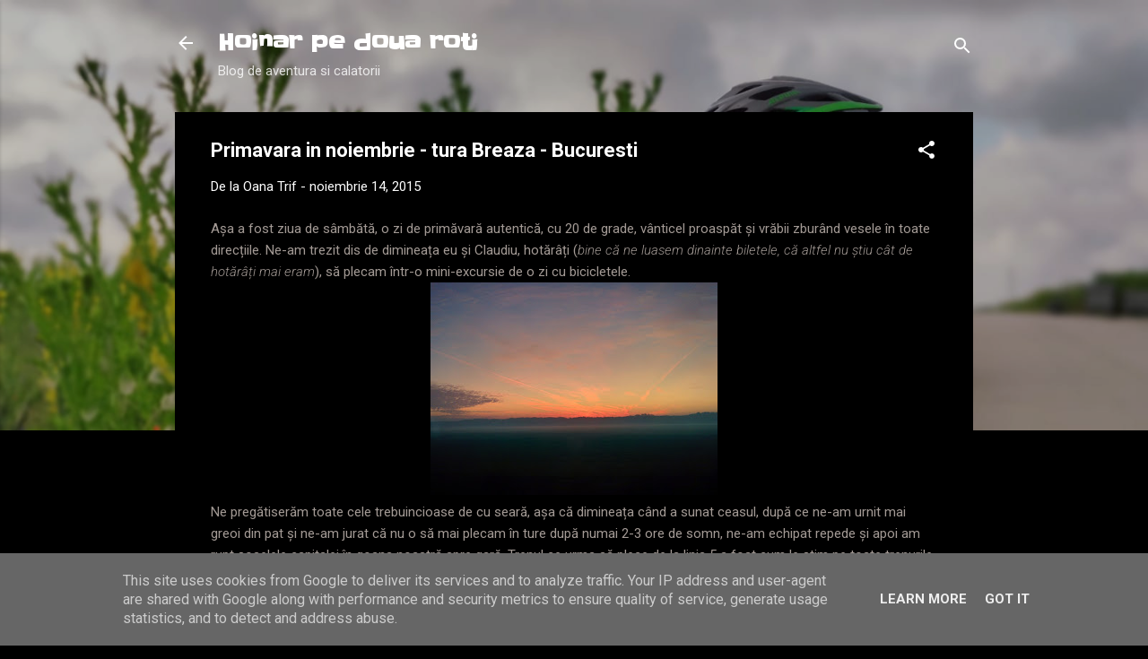

--- FILE ---
content_type: text/html; charset=UTF-8
request_url: https://www.hoinarpedouaroti.ro/2015/11/primavara-in-noiembrie-tura-breaza.html
body_size: 43357
content:
<!DOCTYPE html>
<html dir='ltr' xmlns='http://www.w3.org/1999/xhtml' xmlns:b='http://www.google.com/2005/gml/b' xmlns:data='http://www.google.com/2005/gml/data' xmlns:expr='http://www.google.com/2005/gml/expr'>
<head>
<meta content='hoinarpedouaroti.ro' name='og:site_name '/><meta content='Primavara in noiembrie - tura Breaza - Bucuresti' property='og:title'/>
<meta content='Blog de aventura si calatorii' property='og:description'/>
<meta content='https://blogger.googleusercontent.com/img/b/R29vZ2xl/AVvXsEjrWYJBVySFeKbZiX4fjixmk7F9FjwDQSqaOmvRBgaYUsMW7NXwI0zCISh3jhZa7ZqeP9mSzAjDKGeAm_hv0XEApeFu8mQZ_QvXJT32V8gYpLgMDSam72hmCoKqeVcb7u_Z-SjdwHt0H6SF/w1200-h630-p-k-no-nu/IMG_20151114_064626.jpg' property='og:image'/>
<!-- Open Graph Tags Generator for Blogger: https://bit.ly/30tJixf -->
<meta content='width=device-width, initial-scale=1' name='viewport'/>
<title>Primavara in noiembrie - tura Breaza - Bucuresti</title>
<meta content='text/html; charset=UTF-8' http-equiv='Content-Type'/>
<!-- Chrome, Firefox OS and Opera -->
<meta content='#000000' name='theme-color'/>
<!-- Windows Phone -->
<meta content='#000000' name='msapplication-navbutton-color'/>
<meta content='blogger' name='generator'/>
<link href='https://www.hoinarpedouaroti.ro/favicon.ico' rel='icon' type='image/x-icon'/>
<link href='http://www.hoinarpedouaroti.ro/2015/11/primavara-in-noiembrie-tura-breaza.html' rel='canonical'/>
<link rel="alternate" type="application/atom+xml" title="Hoinar pe doua roti - Atom" href="https://www.hoinarpedouaroti.ro/feeds/posts/default" />
<link rel="alternate" type="application/rss+xml" title="Hoinar pe doua roti - RSS" href="https://www.hoinarpedouaroti.ro/feeds/posts/default?alt=rss" />
<link rel="service.post" type="application/atom+xml" title="Hoinar pe doua roti - Atom" href="https://www.blogger.com/feeds/2467617461833223678/posts/default" />

<link rel="alternate" type="application/atom+xml" title="Hoinar pe doua roti - Atom" href="https://www.hoinarpedouaroti.ro/feeds/8992012259451724047/comments/default" />
<!--Can't find substitution for tag [blog.ieCssRetrofitLinks]-->
<link href='https://blogger.googleusercontent.com/img/b/R29vZ2xl/AVvXsEjrWYJBVySFeKbZiX4fjixmk7F9FjwDQSqaOmvRBgaYUsMW7NXwI0zCISh3jhZa7ZqeP9mSzAjDKGeAm_hv0XEApeFu8mQZ_QvXJT32V8gYpLgMDSam72hmCoKqeVcb7u_Z-SjdwHt0H6SF/s320/IMG_20151114_064626.jpg' rel='image_src'/>
<meta content='http://www.hoinarpedouaroti.ro/2015/11/primavara-in-noiembrie-tura-breaza.html' property='og:url'/>
<meta content='Primavara in noiembrie - tura Breaza - Bucuresti' property='og:title'/>
<meta content='Blog de aventura si calatorii' property='og:description'/>
<meta content='https://blogger.googleusercontent.com/img/b/R29vZ2xl/AVvXsEjrWYJBVySFeKbZiX4fjixmk7F9FjwDQSqaOmvRBgaYUsMW7NXwI0zCISh3jhZa7ZqeP9mSzAjDKGeAm_hv0XEApeFu8mQZ_QvXJT32V8gYpLgMDSam72hmCoKqeVcb7u_Z-SjdwHt0H6SF/w1200-h630-p-k-no-nu/IMG_20151114_064626.jpg' property='og:image'/>
<style type='text/css'>@font-face{font-family:'Damion';font-style:normal;font-weight:400;font-display:swap;src:url(//fonts.gstatic.com/s/damion/v15/hv-XlzJ3KEUe_YZkZGw2EzJwV9J-.woff2)format('woff2');unicode-range:U+0100-02BA,U+02BD-02C5,U+02C7-02CC,U+02CE-02D7,U+02DD-02FF,U+0304,U+0308,U+0329,U+1D00-1DBF,U+1E00-1E9F,U+1EF2-1EFF,U+2020,U+20A0-20AB,U+20AD-20C0,U+2113,U+2C60-2C7F,U+A720-A7FF;}@font-face{font-family:'Damion';font-style:normal;font-weight:400;font-display:swap;src:url(//fonts.gstatic.com/s/damion/v15/hv-XlzJ3KEUe_YZkamw2EzJwVw.woff2)format('woff2');unicode-range:U+0000-00FF,U+0131,U+0152-0153,U+02BB-02BC,U+02C6,U+02DA,U+02DC,U+0304,U+0308,U+0329,U+2000-206F,U+20AC,U+2122,U+2191,U+2193,U+2212,U+2215,U+FEFF,U+FFFD;}@font-face{font-family:'Playfair Display';font-style:normal;font-weight:900;font-display:swap;src:url(//fonts.gstatic.com/s/playfairdisplay/v40/nuFvD-vYSZviVYUb_rj3ij__anPXJzDwcbmjWBN2PKfsunDTbtPK-F2qC0usEw.woff2)format('woff2');unicode-range:U+0301,U+0400-045F,U+0490-0491,U+04B0-04B1,U+2116;}@font-face{font-family:'Playfair Display';font-style:normal;font-weight:900;font-display:swap;src:url(//fonts.gstatic.com/s/playfairdisplay/v40/nuFvD-vYSZviVYUb_rj3ij__anPXJzDwcbmjWBN2PKfsunDYbtPK-F2qC0usEw.woff2)format('woff2');unicode-range:U+0102-0103,U+0110-0111,U+0128-0129,U+0168-0169,U+01A0-01A1,U+01AF-01B0,U+0300-0301,U+0303-0304,U+0308-0309,U+0323,U+0329,U+1EA0-1EF9,U+20AB;}@font-face{font-family:'Playfair Display';font-style:normal;font-weight:900;font-display:swap;src:url(//fonts.gstatic.com/s/playfairdisplay/v40/nuFvD-vYSZviVYUb_rj3ij__anPXJzDwcbmjWBN2PKfsunDZbtPK-F2qC0usEw.woff2)format('woff2');unicode-range:U+0100-02BA,U+02BD-02C5,U+02C7-02CC,U+02CE-02D7,U+02DD-02FF,U+0304,U+0308,U+0329,U+1D00-1DBF,U+1E00-1E9F,U+1EF2-1EFF,U+2020,U+20A0-20AB,U+20AD-20C0,U+2113,U+2C60-2C7F,U+A720-A7FF;}@font-face{font-family:'Playfair Display';font-style:normal;font-weight:900;font-display:swap;src:url(//fonts.gstatic.com/s/playfairdisplay/v40/nuFvD-vYSZviVYUb_rj3ij__anPXJzDwcbmjWBN2PKfsunDXbtPK-F2qC0s.woff2)format('woff2');unicode-range:U+0000-00FF,U+0131,U+0152-0153,U+02BB-02BC,U+02C6,U+02DA,U+02DC,U+0304,U+0308,U+0329,U+2000-206F,U+20AC,U+2122,U+2191,U+2193,U+2212,U+2215,U+FEFF,U+FFFD;}@font-face{font-family:'Roboto';font-style:italic;font-weight:300;font-stretch:100%;font-display:swap;src:url(//fonts.gstatic.com/s/roboto/v50/KFOKCnqEu92Fr1Mu53ZEC9_Vu3r1gIhOszmOClHrs6ljXfMMLt_QuAX-k3Yi128m0kN2.woff2)format('woff2');unicode-range:U+0460-052F,U+1C80-1C8A,U+20B4,U+2DE0-2DFF,U+A640-A69F,U+FE2E-FE2F;}@font-face{font-family:'Roboto';font-style:italic;font-weight:300;font-stretch:100%;font-display:swap;src:url(//fonts.gstatic.com/s/roboto/v50/KFOKCnqEu92Fr1Mu53ZEC9_Vu3r1gIhOszmOClHrs6ljXfMMLt_QuAz-k3Yi128m0kN2.woff2)format('woff2');unicode-range:U+0301,U+0400-045F,U+0490-0491,U+04B0-04B1,U+2116;}@font-face{font-family:'Roboto';font-style:italic;font-weight:300;font-stretch:100%;font-display:swap;src:url(//fonts.gstatic.com/s/roboto/v50/KFOKCnqEu92Fr1Mu53ZEC9_Vu3r1gIhOszmOClHrs6ljXfMMLt_QuAT-k3Yi128m0kN2.woff2)format('woff2');unicode-range:U+1F00-1FFF;}@font-face{font-family:'Roboto';font-style:italic;font-weight:300;font-stretch:100%;font-display:swap;src:url(//fonts.gstatic.com/s/roboto/v50/KFOKCnqEu92Fr1Mu53ZEC9_Vu3r1gIhOszmOClHrs6ljXfMMLt_QuAv-k3Yi128m0kN2.woff2)format('woff2');unicode-range:U+0370-0377,U+037A-037F,U+0384-038A,U+038C,U+038E-03A1,U+03A3-03FF;}@font-face{font-family:'Roboto';font-style:italic;font-weight:300;font-stretch:100%;font-display:swap;src:url(//fonts.gstatic.com/s/roboto/v50/KFOKCnqEu92Fr1Mu53ZEC9_Vu3r1gIhOszmOClHrs6ljXfMMLt_QuHT-k3Yi128m0kN2.woff2)format('woff2');unicode-range:U+0302-0303,U+0305,U+0307-0308,U+0310,U+0312,U+0315,U+031A,U+0326-0327,U+032C,U+032F-0330,U+0332-0333,U+0338,U+033A,U+0346,U+034D,U+0391-03A1,U+03A3-03A9,U+03B1-03C9,U+03D1,U+03D5-03D6,U+03F0-03F1,U+03F4-03F5,U+2016-2017,U+2034-2038,U+203C,U+2040,U+2043,U+2047,U+2050,U+2057,U+205F,U+2070-2071,U+2074-208E,U+2090-209C,U+20D0-20DC,U+20E1,U+20E5-20EF,U+2100-2112,U+2114-2115,U+2117-2121,U+2123-214F,U+2190,U+2192,U+2194-21AE,U+21B0-21E5,U+21F1-21F2,U+21F4-2211,U+2213-2214,U+2216-22FF,U+2308-230B,U+2310,U+2319,U+231C-2321,U+2336-237A,U+237C,U+2395,U+239B-23B7,U+23D0,U+23DC-23E1,U+2474-2475,U+25AF,U+25B3,U+25B7,U+25BD,U+25C1,U+25CA,U+25CC,U+25FB,U+266D-266F,U+27C0-27FF,U+2900-2AFF,U+2B0E-2B11,U+2B30-2B4C,U+2BFE,U+3030,U+FF5B,U+FF5D,U+1D400-1D7FF,U+1EE00-1EEFF;}@font-face{font-family:'Roboto';font-style:italic;font-weight:300;font-stretch:100%;font-display:swap;src:url(//fonts.gstatic.com/s/roboto/v50/KFOKCnqEu92Fr1Mu53ZEC9_Vu3r1gIhOszmOClHrs6ljXfMMLt_QuGb-k3Yi128m0kN2.woff2)format('woff2');unicode-range:U+0001-000C,U+000E-001F,U+007F-009F,U+20DD-20E0,U+20E2-20E4,U+2150-218F,U+2190,U+2192,U+2194-2199,U+21AF,U+21E6-21F0,U+21F3,U+2218-2219,U+2299,U+22C4-22C6,U+2300-243F,U+2440-244A,U+2460-24FF,U+25A0-27BF,U+2800-28FF,U+2921-2922,U+2981,U+29BF,U+29EB,U+2B00-2BFF,U+4DC0-4DFF,U+FFF9-FFFB,U+10140-1018E,U+10190-1019C,U+101A0,U+101D0-101FD,U+102E0-102FB,U+10E60-10E7E,U+1D2C0-1D2D3,U+1D2E0-1D37F,U+1F000-1F0FF,U+1F100-1F1AD,U+1F1E6-1F1FF,U+1F30D-1F30F,U+1F315,U+1F31C,U+1F31E,U+1F320-1F32C,U+1F336,U+1F378,U+1F37D,U+1F382,U+1F393-1F39F,U+1F3A7-1F3A8,U+1F3AC-1F3AF,U+1F3C2,U+1F3C4-1F3C6,U+1F3CA-1F3CE,U+1F3D4-1F3E0,U+1F3ED,U+1F3F1-1F3F3,U+1F3F5-1F3F7,U+1F408,U+1F415,U+1F41F,U+1F426,U+1F43F,U+1F441-1F442,U+1F444,U+1F446-1F449,U+1F44C-1F44E,U+1F453,U+1F46A,U+1F47D,U+1F4A3,U+1F4B0,U+1F4B3,U+1F4B9,U+1F4BB,U+1F4BF,U+1F4C8-1F4CB,U+1F4D6,U+1F4DA,U+1F4DF,U+1F4E3-1F4E6,U+1F4EA-1F4ED,U+1F4F7,U+1F4F9-1F4FB,U+1F4FD-1F4FE,U+1F503,U+1F507-1F50B,U+1F50D,U+1F512-1F513,U+1F53E-1F54A,U+1F54F-1F5FA,U+1F610,U+1F650-1F67F,U+1F687,U+1F68D,U+1F691,U+1F694,U+1F698,U+1F6AD,U+1F6B2,U+1F6B9-1F6BA,U+1F6BC,U+1F6C6-1F6CF,U+1F6D3-1F6D7,U+1F6E0-1F6EA,U+1F6F0-1F6F3,U+1F6F7-1F6FC,U+1F700-1F7FF,U+1F800-1F80B,U+1F810-1F847,U+1F850-1F859,U+1F860-1F887,U+1F890-1F8AD,U+1F8B0-1F8BB,U+1F8C0-1F8C1,U+1F900-1F90B,U+1F93B,U+1F946,U+1F984,U+1F996,U+1F9E9,U+1FA00-1FA6F,U+1FA70-1FA7C,U+1FA80-1FA89,U+1FA8F-1FAC6,U+1FACE-1FADC,U+1FADF-1FAE9,U+1FAF0-1FAF8,U+1FB00-1FBFF;}@font-face{font-family:'Roboto';font-style:italic;font-weight:300;font-stretch:100%;font-display:swap;src:url(//fonts.gstatic.com/s/roboto/v50/KFOKCnqEu92Fr1Mu53ZEC9_Vu3r1gIhOszmOClHrs6ljXfMMLt_QuAf-k3Yi128m0kN2.woff2)format('woff2');unicode-range:U+0102-0103,U+0110-0111,U+0128-0129,U+0168-0169,U+01A0-01A1,U+01AF-01B0,U+0300-0301,U+0303-0304,U+0308-0309,U+0323,U+0329,U+1EA0-1EF9,U+20AB;}@font-face{font-family:'Roboto';font-style:italic;font-weight:300;font-stretch:100%;font-display:swap;src:url(//fonts.gstatic.com/s/roboto/v50/KFOKCnqEu92Fr1Mu53ZEC9_Vu3r1gIhOszmOClHrs6ljXfMMLt_QuAb-k3Yi128m0kN2.woff2)format('woff2');unicode-range:U+0100-02BA,U+02BD-02C5,U+02C7-02CC,U+02CE-02D7,U+02DD-02FF,U+0304,U+0308,U+0329,U+1D00-1DBF,U+1E00-1E9F,U+1EF2-1EFF,U+2020,U+20A0-20AB,U+20AD-20C0,U+2113,U+2C60-2C7F,U+A720-A7FF;}@font-face{font-family:'Roboto';font-style:italic;font-weight:300;font-stretch:100%;font-display:swap;src:url(//fonts.gstatic.com/s/roboto/v50/KFOKCnqEu92Fr1Mu53ZEC9_Vu3r1gIhOszmOClHrs6ljXfMMLt_QuAj-k3Yi128m0g.woff2)format('woff2');unicode-range:U+0000-00FF,U+0131,U+0152-0153,U+02BB-02BC,U+02C6,U+02DA,U+02DC,U+0304,U+0308,U+0329,U+2000-206F,U+20AC,U+2122,U+2191,U+2193,U+2212,U+2215,U+FEFF,U+FFFD;}@font-face{font-family:'Roboto';font-style:normal;font-weight:400;font-stretch:100%;font-display:swap;src:url(//fonts.gstatic.com/s/roboto/v50/KFO7CnqEu92Fr1ME7kSn66aGLdTylUAMa3GUBHMdazTgWw.woff2)format('woff2');unicode-range:U+0460-052F,U+1C80-1C8A,U+20B4,U+2DE0-2DFF,U+A640-A69F,U+FE2E-FE2F;}@font-face{font-family:'Roboto';font-style:normal;font-weight:400;font-stretch:100%;font-display:swap;src:url(//fonts.gstatic.com/s/roboto/v50/KFO7CnqEu92Fr1ME7kSn66aGLdTylUAMa3iUBHMdazTgWw.woff2)format('woff2');unicode-range:U+0301,U+0400-045F,U+0490-0491,U+04B0-04B1,U+2116;}@font-face{font-family:'Roboto';font-style:normal;font-weight:400;font-stretch:100%;font-display:swap;src:url(//fonts.gstatic.com/s/roboto/v50/KFO7CnqEu92Fr1ME7kSn66aGLdTylUAMa3CUBHMdazTgWw.woff2)format('woff2');unicode-range:U+1F00-1FFF;}@font-face{font-family:'Roboto';font-style:normal;font-weight:400;font-stretch:100%;font-display:swap;src:url(//fonts.gstatic.com/s/roboto/v50/KFO7CnqEu92Fr1ME7kSn66aGLdTylUAMa3-UBHMdazTgWw.woff2)format('woff2');unicode-range:U+0370-0377,U+037A-037F,U+0384-038A,U+038C,U+038E-03A1,U+03A3-03FF;}@font-face{font-family:'Roboto';font-style:normal;font-weight:400;font-stretch:100%;font-display:swap;src:url(//fonts.gstatic.com/s/roboto/v50/KFO7CnqEu92Fr1ME7kSn66aGLdTylUAMawCUBHMdazTgWw.woff2)format('woff2');unicode-range:U+0302-0303,U+0305,U+0307-0308,U+0310,U+0312,U+0315,U+031A,U+0326-0327,U+032C,U+032F-0330,U+0332-0333,U+0338,U+033A,U+0346,U+034D,U+0391-03A1,U+03A3-03A9,U+03B1-03C9,U+03D1,U+03D5-03D6,U+03F0-03F1,U+03F4-03F5,U+2016-2017,U+2034-2038,U+203C,U+2040,U+2043,U+2047,U+2050,U+2057,U+205F,U+2070-2071,U+2074-208E,U+2090-209C,U+20D0-20DC,U+20E1,U+20E5-20EF,U+2100-2112,U+2114-2115,U+2117-2121,U+2123-214F,U+2190,U+2192,U+2194-21AE,U+21B0-21E5,U+21F1-21F2,U+21F4-2211,U+2213-2214,U+2216-22FF,U+2308-230B,U+2310,U+2319,U+231C-2321,U+2336-237A,U+237C,U+2395,U+239B-23B7,U+23D0,U+23DC-23E1,U+2474-2475,U+25AF,U+25B3,U+25B7,U+25BD,U+25C1,U+25CA,U+25CC,U+25FB,U+266D-266F,U+27C0-27FF,U+2900-2AFF,U+2B0E-2B11,U+2B30-2B4C,U+2BFE,U+3030,U+FF5B,U+FF5D,U+1D400-1D7FF,U+1EE00-1EEFF;}@font-face{font-family:'Roboto';font-style:normal;font-weight:400;font-stretch:100%;font-display:swap;src:url(//fonts.gstatic.com/s/roboto/v50/KFO7CnqEu92Fr1ME7kSn66aGLdTylUAMaxKUBHMdazTgWw.woff2)format('woff2');unicode-range:U+0001-000C,U+000E-001F,U+007F-009F,U+20DD-20E0,U+20E2-20E4,U+2150-218F,U+2190,U+2192,U+2194-2199,U+21AF,U+21E6-21F0,U+21F3,U+2218-2219,U+2299,U+22C4-22C6,U+2300-243F,U+2440-244A,U+2460-24FF,U+25A0-27BF,U+2800-28FF,U+2921-2922,U+2981,U+29BF,U+29EB,U+2B00-2BFF,U+4DC0-4DFF,U+FFF9-FFFB,U+10140-1018E,U+10190-1019C,U+101A0,U+101D0-101FD,U+102E0-102FB,U+10E60-10E7E,U+1D2C0-1D2D3,U+1D2E0-1D37F,U+1F000-1F0FF,U+1F100-1F1AD,U+1F1E6-1F1FF,U+1F30D-1F30F,U+1F315,U+1F31C,U+1F31E,U+1F320-1F32C,U+1F336,U+1F378,U+1F37D,U+1F382,U+1F393-1F39F,U+1F3A7-1F3A8,U+1F3AC-1F3AF,U+1F3C2,U+1F3C4-1F3C6,U+1F3CA-1F3CE,U+1F3D4-1F3E0,U+1F3ED,U+1F3F1-1F3F3,U+1F3F5-1F3F7,U+1F408,U+1F415,U+1F41F,U+1F426,U+1F43F,U+1F441-1F442,U+1F444,U+1F446-1F449,U+1F44C-1F44E,U+1F453,U+1F46A,U+1F47D,U+1F4A3,U+1F4B0,U+1F4B3,U+1F4B9,U+1F4BB,U+1F4BF,U+1F4C8-1F4CB,U+1F4D6,U+1F4DA,U+1F4DF,U+1F4E3-1F4E6,U+1F4EA-1F4ED,U+1F4F7,U+1F4F9-1F4FB,U+1F4FD-1F4FE,U+1F503,U+1F507-1F50B,U+1F50D,U+1F512-1F513,U+1F53E-1F54A,U+1F54F-1F5FA,U+1F610,U+1F650-1F67F,U+1F687,U+1F68D,U+1F691,U+1F694,U+1F698,U+1F6AD,U+1F6B2,U+1F6B9-1F6BA,U+1F6BC,U+1F6C6-1F6CF,U+1F6D3-1F6D7,U+1F6E0-1F6EA,U+1F6F0-1F6F3,U+1F6F7-1F6FC,U+1F700-1F7FF,U+1F800-1F80B,U+1F810-1F847,U+1F850-1F859,U+1F860-1F887,U+1F890-1F8AD,U+1F8B0-1F8BB,U+1F8C0-1F8C1,U+1F900-1F90B,U+1F93B,U+1F946,U+1F984,U+1F996,U+1F9E9,U+1FA00-1FA6F,U+1FA70-1FA7C,U+1FA80-1FA89,U+1FA8F-1FAC6,U+1FACE-1FADC,U+1FADF-1FAE9,U+1FAF0-1FAF8,U+1FB00-1FBFF;}@font-face{font-family:'Roboto';font-style:normal;font-weight:400;font-stretch:100%;font-display:swap;src:url(//fonts.gstatic.com/s/roboto/v50/KFO7CnqEu92Fr1ME7kSn66aGLdTylUAMa3OUBHMdazTgWw.woff2)format('woff2');unicode-range:U+0102-0103,U+0110-0111,U+0128-0129,U+0168-0169,U+01A0-01A1,U+01AF-01B0,U+0300-0301,U+0303-0304,U+0308-0309,U+0323,U+0329,U+1EA0-1EF9,U+20AB;}@font-face{font-family:'Roboto';font-style:normal;font-weight:400;font-stretch:100%;font-display:swap;src:url(//fonts.gstatic.com/s/roboto/v50/KFO7CnqEu92Fr1ME7kSn66aGLdTylUAMa3KUBHMdazTgWw.woff2)format('woff2');unicode-range:U+0100-02BA,U+02BD-02C5,U+02C7-02CC,U+02CE-02D7,U+02DD-02FF,U+0304,U+0308,U+0329,U+1D00-1DBF,U+1E00-1E9F,U+1EF2-1EFF,U+2020,U+20A0-20AB,U+20AD-20C0,U+2113,U+2C60-2C7F,U+A720-A7FF;}@font-face{font-family:'Roboto';font-style:normal;font-weight:400;font-stretch:100%;font-display:swap;src:url(//fonts.gstatic.com/s/roboto/v50/KFO7CnqEu92Fr1ME7kSn66aGLdTylUAMa3yUBHMdazQ.woff2)format('woff2');unicode-range:U+0000-00FF,U+0131,U+0152-0153,U+02BB-02BC,U+02C6,U+02DA,U+02DC,U+0304,U+0308,U+0329,U+2000-206F,U+20AC,U+2122,U+2191,U+2193,U+2212,U+2215,U+FEFF,U+FFFD;}@font-face{font-family:'Roboto';font-style:normal;font-weight:700;font-stretch:100%;font-display:swap;src:url(//fonts.gstatic.com/s/roboto/v50/KFO7CnqEu92Fr1ME7kSn66aGLdTylUAMa3GUBHMdazTgWw.woff2)format('woff2');unicode-range:U+0460-052F,U+1C80-1C8A,U+20B4,U+2DE0-2DFF,U+A640-A69F,U+FE2E-FE2F;}@font-face{font-family:'Roboto';font-style:normal;font-weight:700;font-stretch:100%;font-display:swap;src:url(//fonts.gstatic.com/s/roboto/v50/KFO7CnqEu92Fr1ME7kSn66aGLdTylUAMa3iUBHMdazTgWw.woff2)format('woff2');unicode-range:U+0301,U+0400-045F,U+0490-0491,U+04B0-04B1,U+2116;}@font-face{font-family:'Roboto';font-style:normal;font-weight:700;font-stretch:100%;font-display:swap;src:url(//fonts.gstatic.com/s/roboto/v50/KFO7CnqEu92Fr1ME7kSn66aGLdTylUAMa3CUBHMdazTgWw.woff2)format('woff2');unicode-range:U+1F00-1FFF;}@font-face{font-family:'Roboto';font-style:normal;font-weight:700;font-stretch:100%;font-display:swap;src:url(//fonts.gstatic.com/s/roboto/v50/KFO7CnqEu92Fr1ME7kSn66aGLdTylUAMa3-UBHMdazTgWw.woff2)format('woff2');unicode-range:U+0370-0377,U+037A-037F,U+0384-038A,U+038C,U+038E-03A1,U+03A3-03FF;}@font-face{font-family:'Roboto';font-style:normal;font-weight:700;font-stretch:100%;font-display:swap;src:url(//fonts.gstatic.com/s/roboto/v50/KFO7CnqEu92Fr1ME7kSn66aGLdTylUAMawCUBHMdazTgWw.woff2)format('woff2');unicode-range:U+0302-0303,U+0305,U+0307-0308,U+0310,U+0312,U+0315,U+031A,U+0326-0327,U+032C,U+032F-0330,U+0332-0333,U+0338,U+033A,U+0346,U+034D,U+0391-03A1,U+03A3-03A9,U+03B1-03C9,U+03D1,U+03D5-03D6,U+03F0-03F1,U+03F4-03F5,U+2016-2017,U+2034-2038,U+203C,U+2040,U+2043,U+2047,U+2050,U+2057,U+205F,U+2070-2071,U+2074-208E,U+2090-209C,U+20D0-20DC,U+20E1,U+20E5-20EF,U+2100-2112,U+2114-2115,U+2117-2121,U+2123-214F,U+2190,U+2192,U+2194-21AE,U+21B0-21E5,U+21F1-21F2,U+21F4-2211,U+2213-2214,U+2216-22FF,U+2308-230B,U+2310,U+2319,U+231C-2321,U+2336-237A,U+237C,U+2395,U+239B-23B7,U+23D0,U+23DC-23E1,U+2474-2475,U+25AF,U+25B3,U+25B7,U+25BD,U+25C1,U+25CA,U+25CC,U+25FB,U+266D-266F,U+27C0-27FF,U+2900-2AFF,U+2B0E-2B11,U+2B30-2B4C,U+2BFE,U+3030,U+FF5B,U+FF5D,U+1D400-1D7FF,U+1EE00-1EEFF;}@font-face{font-family:'Roboto';font-style:normal;font-weight:700;font-stretch:100%;font-display:swap;src:url(//fonts.gstatic.com/s/roboto/v50/KFO7CnqEu92Fr1ME7kSn66aGLdTylUAMaxKUBHMdazTgWw.woff2)format('woff2');unicode-range:U+0001-000C,U+000E-001F,U+007F-009F,U+20DD-20E0,U+20E2-20E4,U+2150-218F,U+2190,U+2192,U+2194-2199,U+21AF,U+21E6-21F0,U+21F3,U+2218-2219,U+2299,U+22C4-22C6,U+2300-243F,U+2440-244A,U+2460-24FF,U+25A0-27BF,U+2800-28FF,U+2921-2922,U+2981,U+29BF,U+29EB,U+2B00-2BFF,U+4DC0-4DFF,U+FFF9-FFFB,U+10140-1018E,U+10190-1019C,U+101A0,U+101D0-101FD,U+102E0-102FB,U+10E60-10E7E,U+1D2C0-1D2D3,U+1D2E0-1D37F,U+1F000-1F0FF,U+1F100-1F1AD,U+1F1E6-1F1FF,U+1F30D-1F30F,U+1F315,U+1F31C,U+1F31E,U+1F320-1F32C,U+1F336,U+1F378,U+1F37D,U+1F382,U+1F393-1F39F,U+1F3A7-1F3A8,U+1F3AC-1F3AF,U+1F3C2,U+1F3C4-1F3C6,U+1F3CA-1F3CE,U+1F3D4-1F3E0,U+1F3ED,U+1F3F1-1F3F3,U+1F3F5-1F3F7,U+1F408,U+1F415,U+1F41F,U+1F426,U+1F43F,U+1F441-1F442,U+1F444,U+1F446-1F449,U+1F44C-1F44E,U+1F453,U+1F46A,U+1F47D,U+1F4A3,U+1F4B0,U+1F4B3,U+1F4B9,U+1F4BB,U+1F4BF,U+1F4C8-1F4CB,U+1F4D6,U+1F4DA,U+1F4DF,U+1F4E3-1F4E6,U+1F4EA-1F4ED,U+1F4F7,U+1F4F9-1F4FB,U+1F4FD-1F4FE,U+1F503,U+1F507-1F50B,U+1F50D,U+1F512-1F513,U+1F53E-1F54A,U+1F54F-1F5FA,U+1F610,U+1F650-1F67F,U+1F687,U+1F68D,U+1F691,U+1F694,U+1F698,U+1F6AD,U+1F6B2,U+1F6B9-1F6BA,U+1F6BC,U+1F6C6-1F6CF,U+1F6D3-1F6D7,U+1F6E0-1F6EA,U+1F6F0-1F6F3,U+1F6F7-1F6FC,U+1F700-1F7FF,U+1F800-1F80B,U+1F810-1F847,U+1F850-1F859,U+1F860-1F887,U+1F890-1F8AD,U+1F8B0-1F8BB,U+1F8C0-1F8C1,U+1F900-1F90B,U+1F93B,U+1F946,U+1F984,U+1F996,U+1F9E9,U+1FA00-1FA6F,U+1FA70-1FA7C,U+1FA80-1FA89,U+1FA8F-1FAC6,U+1FACE-1FADC,U+1FADF-1FAE9,U+1FAF0-1FAF8,U+1FB00-1FBFF;}@font-face{font-family:'Roboto';font-style:normal;font-weight:700;font-stretch:100%;font-display:swap;src:url(//fonts.gstatic.com/s/roboto/v50/KFO7CnqEu92Fr1ME7kSn66aGLdTylUAMa3OUBHMdazTgWw.woff2)format('woff2');unicode-range:U+0102-0103,U+0110-0111,U+0128-0129,U+0168-0169,U+01A0-01A1,U+01AF-01B0,U+0300-0301,U+0303-0304,U+0308-0309,U+0323,U+0329,U+1EA0-1EF9,U+20AB;}@font-face{font-family:'Roboto';font-style:normal;font-weight:700;font-stretch:100%;font-display:swap;src:url(//fonts.gstatic.com/s/roboto/v50/KFO7CnqEu92Fr1ME7kSn66aGLdTylUAMa3KUBHMdazTgWw.woff2)format('woff2');unicode-range:U+0100-02BA,U+02BD-02C5,U+02C7-02CC,U+02CE-02D7,U+02DD-02FF,U+0304,U+0308,U+0329,U+1D00-1DBF,U+1E00-1E9F,U+1EF2-1EFF,U+2020,U+20A0-20AB,U+20AD-20C0,U+2113,U+2C60-2C7F,U+A720-A7FF;}@font-face{font-family:'Roboto';font-style:normal;font-weight:700;font-stretch:100%;font-display:swap;src:url(//fonts.gstatic.com/s/roboto/v50/KFO7CnqEu92Fr1ME7kSn66aGLdTylUAMa3yUBHMdazQ.woff2)format('woff2');unicode-range:U+0000-00FF,U+0131,U+0152-0153,U+02BB-02BC,U+02C6,U+02DA,U+02DC,U+0304,U+0308,U+0329,U+2000-206F,U+20AC,U+2122,U+2191,U+2193,U+2212,U+2215,U+FEFF,U+FFFD;}@font-face{font-family:'Slackey';font-style:normal;font-weight:400;font-display:swap;src:url(//fonts.gstatic.com/s/slackey/v29/N0bV2SdQO-5yM0-dGlNQJPTVkdc.woff2)format('woff2');unicode-range:U+0000-00FF,U+0131,U+0152-0153,U+02BB-02BC,U+02C6,U+02DA,U+02DC,U+0304,U+0308,U+0329,U+2000-206F,U+20AC,U+2122,U+2191,U+2193,U+2212,U+2215,U+FEFF,U+FFFD;}</style>
<style id='page-skin-1' type='text/css'><!--
/*! normalize.css v3.0.1 | MIT License | git.io/normalize */html{font-family:sans-serif;-ms-text-size-adjust:100%;-webkit-text-size-adjust:100%}body{margin:0}article,aside,details,figcaption,figure,footer,header,hgroup,main,nav,section,summary{display:block}audio,canvas,progress,video{display:inline-block;vertical-align:baseline}audio:not([controls]){display:none;height:0}[hidden],template{display:none}a{background:transparent}a:active,a:hover{outline:0}abbr[title]{border-bottom:1px dotted}b,strong{font-weight:bold}dfn{font-style:italic}h1{font-size:2em;margin:.67em 0}mark{background:#ff0;color:#000}small{font-size:80%}sub,sup{font-size:75%;line-height:0;position:relative;vertical-align:baseline}sup{top:-0.5em}sub{bottom:-0.25em}img{border:0}svg:not(:root){overflow:hidden}figure{margin:1em 40px}hr{-moz-box-sizing:content-box;box-sizing:content-box;height:0}pre{overflow:auto}code,kbd,pre,samp{font-family:monospace,monospace;font-size:1em}button,input,optgroup,select,textarea{color:inherit;font:inherit;margin:0}button{overflow:visible}button,select{text-transform:none}button,html input[type="button"],input[type="reset"],input[type="submit"]{-webkit-appearance:button;cursor:pointer}button[disabled],html input[disabled]{cursor:default}button::-moz-focus-inner,input::-moz-focus-inner{border:0;padding:0}input{line-height:normal}input[type="checkbox"],input[type="radio"]{box-sizing:border-box;padding:0}input[type="number"]::-webkit-inner-spin-button,input[type="number"]::-webkit-outer-spin-button{height:auto}input[type="search"]{-webkit-appearance:textfield;-moz-box-sizing:content-box;-webkit-box-sizing:content-box;box-sizing:content-box}input[type="search"]::-webkit-search-cancel-button,input[type="search"]::-webkit-search-decoration{-webkit-appearance:none}fieldset{border:1px solid #c0c0c0;margin:0 2px;padding:.35em .625em .75em}legend{border:0;padding:0}textarea{overflow:auto}optgroup{font-weight:bold}table{border-collapse:collapse;border-spacing:0}td,th{padding:0}
/*!************************************************
* Blogger Template Style
* Name: Contempo
**************************************************/
body{
overflow-wrap:break-word;
word-break:break-word;
word-wrap:break-word
}
.hidden{
display:none
}
.invisible{
visibility:hidden
}
.container::after,.float-container::after{
clear:both;
content:'';
display:table
}
.clearboth{
clear:both
}
#comments .comment .comment-actions,.subscribe-popup .FollowByEmail .follow-by-email-submit,.widget.Profile .profile-link,.widget.Profile .profile-link.visit-profile{
background:0 0;
border:0;
box-shadow:none;
color:#f25411;
cursor:pointer;
font-size:14px;
font-weight:700;
outline:0;
text-decoration:none;
text-transform:uppercase;
width:auto
}
.dim-overlay{
background-color:rgba(0,0,0,.54);
height:100vh;
left:0;
position:fixed;
top:0;
width:100%
}
#sharing-dim-overlay{
background-color:transparent
}
input::-ms-clear{
display:none
}
.blogger-logo,.svg-icon-24.blogger-logo{
fill:#ff9800;
opacity:1
}
.loading-spinner-large{
-webkit-animation:mspin-rotate 1.568s infinite linear;
animation:mspin-rotate 1.568s infinite linear;
height:48px;
overflow:hidden;
position:absolute;
width:48px;
z-index:200
}
.loading-spinner-large>div{
-webkit-animation:mspin-revrot 5332ms infinite steps(4);
animation:mspin-revrot 5332ms infinite steps(4)
}
.loading-spinner-large>div>div{
-webkit-animation:mspin-singlecolor-large-film 1333ms infinite steps(81);
animation:mspin-singlecolor-large-film 1333ms infinite steps(81);
background-size:100%;
height:48px;
width:3888px
}
.mspin-black-large>div>div,.mspin-grey_54-large>div>div{
background-image:url(https://www.blogblog.com/indie/mspin_black_large.svg)
}
.mspin-white-large>div>div{
background-image:url(https://www.blogblog.com/indie/mspin_white_large.svg)
}
.mspin-grey_54-large{
opacity:.54
}
@-webkit-keyframes mspin-singlecolor-large-film{
from{
-webkit-transform:translateX(0);
transform:translateX(0)
}
to{
-webkit-transform:translateX(-3888px);
transform:translateX(-3888px)
}
}
@keyframes mspin-singlecolor-large-film{
from{
-webkit-transform:translateX(0);
transform:translateX(0)
}
to{
-webkit-transform:translateX(-3888px);
transform:translateX(-3888px)
}
}
@-webkit-keyframes mspin-rotate{
from{
-webkit-transform:rotate(0);
transform:rotate(0)
}
to{
-webkit-transform:rotate(360deg);
transform:rotate(360deg)
}
}
@keyframes mspin-rotate{
from{
-webkit-transform:rotate(0);
transform:rotate(0)
}
to{
-webkit-transform:rotate(360deg);
transform:rotate(360deg)
}
}
@-webkit-keyframes mspin-revrot{
from{
-webkit-transform:rotate(0);
transform:rotate(0)
}
to{
-webkit-transform:rotate(-360deg);
transform:rotate(-360deg)
}
}
@keyframes mspin-revrot{
from{
-webkit-transform:rotate(0);
transform:rotate(0)
}
to{
-webkit-transform:rotate(-360deg);
transform:rotate(-360deg)
}
}
.skip-navigation{
background-color:#fff;
box-sizing:border-box;
color:#000;
display:block;
height:0;
left:0;
line-height:50px;
overflow:hidden;
padding-top:0;
position:fixed;
text-align:center;
top:0;
-webkit-transition:box-shadow .3s,height .3s,padding-top .3s;
transition:box-shadow .3s,height .3s,padding-top .3s;
width:100%;
z-index:900
}
.skip-navigation:focus{
box-shadow:0 4px 5px 0 rgba(0,0,0,.14),0 1px 10px 0 rgba(0,0,0,.12),0 2px 4px -1px rgba(0,0,0,.2);
height:50px
}
#main{
outline:0
}
.main-heading{
position:absolute;
clip:rect(1px,1px,1px,1px);
padding:0;
border:0;
height:1px;
width:1px;
overflow:hidden
}
.Attribution{
margin-top:1em;
text-align:center
}
.Attribution .blogger img,.Attribution .blogger svg{
vertical-align:bottom
}
.Attribution .blogger img{
margin-right:.5em
}
.Attribution div{
line-height:24px;
margin-top:.5em
}
.Attribution .copyright,.Attribution .image-attribution{
font-size:.7em;
margin-top:1.5em
}
.BLOG_mobile_video_class{
display:none
}
.bg-photo{
background-attachment:scroll!important
}
body .CSS_LIGHTBOX{
z-index:900
}
.extendable .show-less,.extendable .show-more{
border-color:#f25411;
color:#f25411;
margin-top:8px
}
.extendable .show-less.hidden,.extendable .show-more.hidden{
display:none
}
.inline-ad{
display:none;
max-width:100%;
overflow:hidden
}
.adsbygoogle{
display:block
}
#cookieChoiceInfo{
bottom:0;
top:auto
}
iframe.b-hbp-video{
border:0
}
.post-body img{
max-width:100%
}
.post-body iframe{
max-width:100%
}
.post-body a[imageanchor="1"]{
display:inline-block
}
.byline{
margin-right:1em
}
.byline:last-child{
margin-right:0
}
.link-copied-dialog{
max-width:520px;
outline:0
}
.link-copied-dialog .modal-dialog-buttons{
margin-top:8px
}
.link-copied-dialog .goog-buttonset-default{
background:0 0;
border:0
}
.link-copied-dialog .goog-buttonset-default:focus{
outline:0
}
.paging-control-container{
margin-bottom:16px
}
.paging-control-container .paging-control{
display:inline-block
}
.paging-control-container .comment-range-text::after,.paging-control-container .paging-control{
color:#f25411
}
.paging-control-container .comment-range-text,.paging-control-container .paging-control{
margin-right:8px
}
.paging-control-container .comment-range-text::after,.paging-control-container .paging-control::after{
content:'\00B7';
cursor:default;
padding-left:8px;
pointer-events:none
}
.paging-control-container .comment-range-text:last-child::after,.paging-control-container .paging-control:last-child::after{
content:none
}
.byline.reactions iframe{
height:20px
}
.b-notification{
color:#000;
background-color:#fff;
border-bottom:solid 1px #000;
box-sizing:border-box;
padding:16px 32px;
text-align:center
}
.b-notification.visible{
-webkit-transition:margin-top .3s cubic-bezier(.4,0,.2,1);
transition:margin-top .3s cubic-bezier(.4,0,.2,1)
}
.b-notification.invisible{
position:absolute
}
.b-notification-close{
position:absolute;
right:8px;
top:8px
}
.no-posts-message{
line-height:40px;
text-align:center
}
@media screen and (max-width:800px){
body.item-view .post-body a[imageanchor="1"][style*="float: left;"],body.item-view .post-body a[imageanchor="1"][style*="float: right;"]{
float:none!important;
clear:none!important
}
body.item-view .post-body a[imageanchor="1"] img{
display:block;
height:auto;
margin:0 auto
}
body.item-view .post-body>.separator:first-child>a[imageanchor="1"]:first-child{
margin-top:20px
}
.post-body a[imageanchor]{
display:block
}
body.item-view .post-body a[imageanchor="1"]{
margin-left:0!important;
margin-right:0!important
}
body.item-view .post-body a[imageanchor="1"]+a[imageanchor="1"]{
margin-top:16px
}
}
.item-control{
display:none
}
#comments{
border-top:1px dashed rgba(0,0,0,.54);
margin-top:20px;
padding:20px
}
#comments .comment-thread ol{
margin:0;
padding-left:0;
padding-left:0
}
#comments .comment .comment-replybox-single,#comments .comment-thread .comment-replies{
margin-left:60px
}
#comments .comment-thread .thread-count{
display:none
}
#comments .comment{
list-style-type:none;
padding:0 0 30px;
position:relative
}
#comments .comment .comment{
padding-bottom:8px
}
.comment .avatar-image-container{
position:absolute
}
.comment .avatar-image-container img{
border-radius:50%
}
.avatar-image-container svg,.comment .avatar-image-container .avatar-icon{
border-radius:50%;
border:solid 1px #ffffff;
box-sizing:border-box;
fill:#ffffff;
height:35px;
margin:0;
padding:7px;
width:35px
}
.comment .comment-block{
margin-top:10px;
margin-left:60px;
padding-bottom:0
}
#comments .comment-author-header-wrapper{
margin-left:40px
}
#comments .comment .thread-expanded .comment-block{
padding-bottom:20px
}
#comments .comment .comment-header .user,#comments .comment .comment-header .user a{
color:#ffffff;
font-style:normal;
font-weight:700
}
#comments .comment .comment-actions{
bottom:0;
margin-bottom:15px;
position:absolute
}
#comments .comment .comment-actions>*{
margin-right:8px
}
#comments .comment .comment-header .datetime{
bottom:0;
color:rgba(255,255,255,.54);
display:inline-block;
font-size:13px;
font-style:italic;
margin-left:8px
}
#comments .comment .comment-footer .comment-timestamp a,#comments .comment .comment-header .datetime a{
color:rgba(255,255,255,.54)
}
#comments .comment .comment-content,.comment .comment-body{
margin-top:12px;
word-break:break-word
}
.comment-body{
margin-bottom:12px
}
#comments.embed[data-num-comments="0"]{
border:0;
margin-top:0;
padding-top:0
}
#comments.embed[data-num-comments="0"] #comment-post-message,#comments.embed[data-num-comments="0"] div.comment-form>p,#comments.embed[data-num-comments="0"] p.comment-footer{
display:none
}
#comment-editor-src{
display:none
}
.comments .comments-content .loadmore.loaded{
max-height:0;
opacity:0;
overflow:hidden
}
.extendable .remaining-items{
height:0;
overflow:hidden;
-webkit-transition:height .3s cubic-bezier(.4,0,.2,1);
transition:height .3s cubic-bezier(.4,0,.2,1)
}
.extendable .remaining-items.expanded{
height:auto
}
.svg-icon-24,.svg-icon-24-button{
cursor:pointer;
height:24px;
width:24px;
min-width:24px
}
.touch-icon{
margin:-12px;
padding:12px
}
.touch-icon:active,.touch-icon:focus{
background-color:rgba(153,153,153,.4);
border-radius:50%
}
svg:not(:root).touch-icon{
overflow:visible
}
html[dir=rtl] .rtl-reversible-icon{
-webkit-transform:scaleX(-1);
-ms-transform:scaleX(-1);
transform:scaleX(-1)
}
.svg-icon-24-button,.touch-icon-button{
background:0 0;
border:0;
margin:0;
outline:0;
padding:0
}
.touch-icon-button .touch-icon:active,.touch-icon-button .touch-icon:focus{
background-color:transparent
}
.touch-icon-button:active .touch-icon,.touch-icon-button:focus .touch-icon{
background-color:rgba(153,153,153,.4);
border-radius:50%
}
.Profile .default-avatar-wrapper .avatar-icon{
border-radius:50%;
border:solid 1px #ffffff;
box-sizing:border-box;
fill:#ffffff;
margin:0
}
.Profile .individual .default-avatar-wrapper .avatar-icon{
padding:25px
}
.Profile .individual .avatar-icon,.Profile .individual .profile-img{
height:120px;
width:120px
}
.Profile .team .default-avatar-wrapper .avatar-icon{
padding:8px
}
.Profile .team .avatar-icon,.Profile .team .default-avatar-wrapper,.Profile .team .profile-img{
height:40px;
width:40px
}
.snippet-container{
margin:0;
position:relative;
overflow:hidden
}
.snippet-fade{
bottom:0;
box-sizing:border-box;
position:absolute;
width:96px
}
.snippet-fade{
right:0
}
.snippet-fade:after{
content:'\2026'
}
.snippet-fade:after{
float:right
}
.post-bottom{
-webkit-box-align:center;
-webkit-align-items:center;
-ms-flex-align:center;
align-items:center;
display:-webkit-box;
display:-webkit-flex;
display:-ms-flexbox;
display:flex;
-webkit-flex-wrap:wrap;
-ms-flex-wrap:wrap;
flex-wrap:wrap
}
.post-footer{
-webkit-box-flex:1;
-webkit-flex:1 1 auto;
-ms-flex:1 1 auto;
flex:1 1 auto;
-webkit-flex-wrap:wrap;
-ms-flex-wrap:wrap;
flex-wrap:wrap;
-webkit-box-ordinal-group:2;
-webkit-order:1;
-ms-flex-order:1;
order:1
}
.post-footer>*{
-webkit-box-flex:0;
-webkit-flex:0 1 auto;
-ms-flex:0 1 auto;
flex:0 1 auto
}
.post-footer .byline:last-child{
margin-right:1em
}
.jump-link{
-webkit-box-flex:0;
-webkit-flex:0 0 auto;
-ms-flex:0 0 auto;
flex:0 0 auto;
-webkit-box-ordinal-group:3;
-webkit-order:2;
-ms-flex-order:2;
order:2
}
.centered-top-container.sticky{
left:0;
position:fixed;
right:0;
top:0;
width:auto;
z-index:50;
-webkit-transition-property:opacity,-webkit-transform;
transition-property:opacity,-webkit-transform;
transition-property:transform,opacity;
transition-property:transform,opacity,-webkit-transform;
-webkit-transition-duration:.2s;
transition-duration:.2s;
-webkit-transition-timing-function:cubic-bezier(.4,0,.2,1);
transition-timing-function:cubic-bezier(.4,0,.2,1)
}
.centered-top-placeholder{
display:none
}
.collapsed-header .centered-top-placeholder{
display:block
}
.centered-top-container .Header .replaced h1,.centered-top-placeholder .Header .replaced h1{
display:none
}
.centered-top-container.sticky .Header .replaced h1{
display:block
}
.centered-top-container.sticky .Header .header-widget{
background:0 0
}
.centered-top-container.sticky .Header .header-image-wrapper{
display:none
}
.centered-top-container img,.centered-top-placeholder img{
max-width:100%
}
.collapsible{
-webkit-transition:height .3s cubic-bezier(.4,0,.2,1);
transition:height .3s cubic-bezier(.4,0,.2,1)
}
.collapsible,.collapsible>summary{
display:block;
overflow:hidden
}
.collapsible>:not(summary){
display:none
}
.collapsible[open]>:not(summary){
display:block
}
.collapsible:focus,.collapsible>summary:focus{
outline:0
}
.collapsible>summary{
cursor:pointer;
display:block;
padding:0
}
.collapsible:focus>summary,.collapsible>summary:focus{
background-color:transparent
}
.collapsible>summary::-webkit-details-marker{
display:none
}
.collapsible-title{
-webkit-box-align:center;
-webkit-align-items:center;
-ms-flex-align:center;
align-items:center;
display:-webkit-box;
display:-webkit-flex;
display:-ms-flexbox;
display:flex
}
.collapsible-title .title{
-webkit-box-flex:1;
-webkit-flex:1 1 auto;
-ms-flex:1 1 auto;
flex:1 1 auto;
-webkit-box-ordinal-group:1;
-webkit-order:0;
-ms-flex-order:0;
order:0;
overflow:hidden;
text-overflow:ellipsis;
white-space:nowrap
}
.collapsible-title .chevron-down,.collapsible[open] .collapsible-title .chevron-up{
display:block
}
.collapsible-title .chevron-up,.collapsible[open] .collapsible-title .chevron-down{
display:none
}
.flat-button{
cursor:pointer;
display:inline-block;
font-weight:700;
text-transform:uppercase;
border-radius:2px;
padding:8px;
margin:-8px
}
.flat-icon-button{
background:0 0;
border:0;
margin:0;
outline:0;
padding:0;
margin:-12px;
padding:12px;
cursor:pointer;
box-sizing:content-box;
display:inline-block;
line-height:0
}
.flat-icon-button,.flat-icon-button .splash-wrapper{
border-radius:50%
}
.flat-icon-button .splash.animate{
-webkit-animation-duration:.3s;
animation-duration:.3s
}
.overflowable-container{
max-height:46px;
overflow:hidden;
position:relative
}
.overflow-button{
cursor:pointer
}
#overflowable-dim-overlay{
background:0 0
}
.overflow-popup{
box-shadow:0 2px 2px 0 rgba(0,0,0,.14),0 3px 1px -2px rgba(0,0,0,.2),0 1px 5px 0 rgba(0,0,0,.12);
background-color:#000000;
left:0;
max-width:calc(100% - 32px);
position:absolute;
top:0;
visibility:hidden;
z-index:101
}
.overflow-popup ul{
list-style:none
}
.overflow-popup .tabs li,.overflow-popup li{
display:block;
height:auto
}
.overflow-popup .tabs li{
padding-left:0;
padding-right:0
}
.overflow-button.hidden,.overflow-popup .tabs li.hidden,.overflow-popup li.hidden{
display:none
}
.pill-button{
background:0 0;
border:1px solid;
border-radius:12px;
cursor:pointer;
display:inline-block;
padding:4px 16px;
text-transform:uppercase
}
.ripple{
position:relative
}
.ripple>*{
z-index:1
}
.splash-wrapper{
bottom:0;
left:0;
overflow:hidden;
pointer-events:none;
position:absolute;
right:0;
top:0;
z-index:0
}
.splash{
background:#ccc;
border-radius:100%;
display:block;
opacity:.6;
position:absolute;
-webkit-transform:scale(0);
-ms-transform:scale(0);
transform:scale(0)
}
.splash.animate{
-webkit-animation:ripple-effect .4s linear;
animation:ripple-effect .4s linear
}
@-webkit-keyframes ripple-effect{
100%{
opacity:0;
-webkit-transform:scale(2.5);
transform:scale(2.5)
}
}
@keyframes ripple-effect{
100%{
opacity:0;
-webkit-transform:scale(2.5);
transform:scale(2.5)
}
}
.search{
display:-webkit-box;
display:-webkit-flex;
display:-ms-flexbox;
display:flex;
line-height:24px;
width:24px
}
.search.focused{
width:100%
}
.search.focused .section{
width:100%
}
.search form{
z-index:101
}
.search h3{
display:none
}
.search form{
display:-webkit-box;
display:-webkit-flex;
display:-ms-flexbox;
display:flex;
-webkit-box-flex:1;
-webkit-flex:1 0 0;
-ms-flex:1 0 0px;
flex:1 0 0;
border-bottom:solid 1px transparent;
padding-bottom:8px
}
.search form>*{
display:none
}
.search.focused form>*{
display:block
}
.search .search-input label{
display:none
}
.centered-top-placeholder.cloned .search form{
z-index:30
}
.search.focused form{
border-color:#ffffff;
position:relative;
width:auto
}
.collapsed-header .centered-top-container .search.focused form{
border-bottom-color:transparent
}
.search-expand{
-webkit-box-flex:0;
-webkit-flex:0 0 auto;
-ms-flex:0 0 auto;
flex:0 0 auto
}
.search-expand-text{
display:none
}
.search-close{
display:inline;
vertical-align:middle
}
.search-input{
-webkit-box-flex:1;
-webkit-flex:1 0 1px;
-ms-flex:1 0 1px;
flex:1 0 1px
}
.search-input input{
background:0 0;
border:0;
box-sizing:border-box;
color:#ffffff;
display:inline-block;
outline:0;
width:calc(100% - 48px)
}
.search-input input.no-cursor{
color:transparent;
text-shadow:0 0 0 #ffffff
}
.collapsed-header .centered-top-container .search-action,.collapsed-header .centered-top-container .search-input input{
color:#ffffff
}
.collapsed-header .centered-top-container .search-input input.no-cursor{
color:transparent;
text-shadow:0 0 0 #ffffff
}
.collapsed-header .centered-top-container .search-input input.no-cursor:focus,.search-input input.no-cursor:focus{
outline:0
}
.search-focused>*{
visibility:hidden
}
.search-focused .search,.search-focused .search-icon{
visibility:visible
}
.search.focused .search-action{
display:block
}
.search.focused .search-action:disabled{
opacity:.3
}
.widget.Sharing .sharing-button{
display:none
}
.widget.Sharing .sharing-buttons li{
padding:0
}
.widget.Sharing .sharing-buttons li span{
display:none
}
.post-share-buttons{
position:relative
}
.centered-bottom .share-buttons .svg-icon-24,.share-buttons .svg-icon-24{
fill:#ffffff
}
.sharing-open.touch-icon-button:active .touch-icon,.sharing-open.touch-icon-button:focus .touch-icon{
background-color:transparent
}
.share-buttons{
background-color:#000000;
border-radius:2px;
box-shadow:0 2px 2px 0 rgba(0,0,0,.14),0 3px 1px -2px rgba(0,0,0,.2),0 1px 5px 0 rgba(0,0,0,.12);
color:#ffffff;
list-style:none;
margin:0;
padding:8px 0;
position:absolute;
top:-11px;
min-width:200px;
z-index:101
}
.share-buttons.hidden{
display:none
}
.sharing-button{
background:0 0;
border:0;
margin:0;
outline:0;
padding:0;
cursor:pointer
}
.share-buttons li{
margin:0;
height:48px
}
.share-buttons li:last-child{
margin-bottom:0
}
.share-buttons li .sharing-platform-button{
box-sizing:border-box;
cursor:pointer;
display:block;
height:100%;
margin-bottom:0;
padding:0 16px;
position:relative;
width:100%
}
.share-buttons li .sharing-platform-button:focus,.share-buttons li .sharing-platform-button:hover{
background-color:rgba(128,128,128,.1);
outline:0
}
.share-buttons li svg[class*=" sharing-"],.share-buttons li svg[class^=sharing-]{
position:absolute;
top:10px
}
.share-buttons li span.sharing-platform-button{
position:relative;
top:0
}
.share-buttons li .platform-sharing-text{
display:block;
font-size:16px;
line-height:48px;
white-space:nowrap
}
.share-buttons li .platform-sharing-text{
margin-left:56px
}
.sidebar-container{
background-color:#000000;
max-width:284px;
overflow-y:auto;
-webkit-transition-property:-webkit-transform;
transition-property:-webkit-transform;
transition-property:transform;
transition-property:transform,-webkit-transform;
-webkit-transition-duration:.3s;
transition-duration:.3s;
-webkit-transition-timing-function:cubic-bezier(0,0,.2,1);
transition-timing-function:cubic-bezier(0,0,.2,1);
width:284px;
z-index:101;
-webkit-overflow-scrolling:touch
}
.sidebar-container .navigation{
line-height:0;
padding:16px
}
.sidebar-container .sidebar-back{
cursor:pointer
}
.sidebar-container .widget{
background:0 0;
margin:0 16px;
padding:16px 0
}
.sidebar-container .widget .title{
color:#bcc1c0;
margin:0
}
.sidebar-container .widget ul{
list-style:none;
margin:0;
padding:0
}
.sidebar-container .widget ul ul{
margin-left:1em
}
.sidebar-container .widget li{
font-size:16px;
line-height:normal
}
.sidebar-container .widget+.widget{
border-top:1px dashed #c8c8c8
}
.BlogArchive li{
margin:16px 0
}
.BlogArchive li:last-child{
margin-bottom:0
}
.Label li a{
display:inline-block
}
.BlogArchive .post-count,.Label .label-count{
float:right;
margin-left:.25em
}
.BlogArchive .post-count::before,.Label .label-count::before{
content:'('
}
.BlogArchive .post-count::after,.Label .label-count::after{
content:')'
}
.widget.Translate .skiptranslate>div{
display:block!important
}
.widget.Profile .profile-link{
display:-webkit-box;
display:-webkit-flex;
display:-ms-flexbox;
display:flex
}
.widget.Profile .team-member .default-avatar-wrapper,.widget.Profile .team-member .profile-img{
-webkit-box-flex:0;
-webkit-flex:0 0 auto;
-ms-flex:0 0 auto;
flex:0 0 auto;
margin-right:1em
}
.widget.Profile .individual .profile-link{
-webkit-box-orient:vertical;
-webkit-box-direction:normal;
-webkit-flex-direction:column;
-ms-flex-direction:column;
flex-direction:column
}
.widget.Profile .team .profile-link .profile-name{
-webkit-align-self:center;
-ms-flex-item-align:center;
-ms-grid-row-align:center;
align-self:center;
display:block;
-webkit-box-flex:1;
-webkit-flex:1 1 auto;
-ms-flex:1 1 auto;
flex:1 1 auto
}
.dim-overlay{
background-color:rgba(0,0,0,.54);
z-index:100
}
body.sidebar-visible{
overflow-y:hidden
}
@media screen and (max-width:1439px){
.sidebar-container{
bottom:0;
position:fixed;
top:0;
left:0;
right:auto
}
.sidebar-container.sidebar-invisible{
-webkit-transition-timing-function:cubic-bezier(.4,0,.6,1);
transition-timing-function:cubic-bezier(.4,0,.6,1);
-webkit-transform:translateX(-284px);
-ms-transform:translateX(-284px);
transform:translateX(-284px)
}
}
@media screen and (min-width:1440px){
.sidebar-container{
position:absolute;
top:0;
left:0;
right:auto
}
.sidebar-container .navigation{
display:none
}
}
.dialog{
box-shadow:0 2px 2px 0 rgba(0,0,0,.14),0 3px 1px -2px rgba(0,0,0,.2),0 1px 5px 0 rgba(0,0,0,.12);
background:#000000;
box-sizing:border-box;
color:#a29994;
padding:30px;
position:fixed;
text-align:center;
width:calc(100% - 24px);
z-index:101
}
.dialog input[type=email],.dialog input[type=text]{
background-color:transparent;
border:0;
border-bottom:solid 1px rgba(162,153,148,.12);
color:#a29994;
display:block;
font-family:Roboto, sans-serif;
font-size:16px;
line-height:24px;
margin:auto;
padding-bottom:7px;
outline:0;
text-align:center;
width:100%
}
.dialog input[type=email]::-webkit-input-placeholder,.dialog input[type=text]::-webkit-input-placeholder{
color:#a29994
}
.dialog input[type=email]::-moz-placeholder,.dialog input[type=text]::-moz-placeholder{
color:#a29994
}
.dialog input[type=email]:-ms-input-placeholder,.dialog input[type=text]:-ms-input-placeholder{
color:#a29994
}
.dialog input[type=email]::placeholder,.dialog input[type=text]::placeholder{
color:#a29994
}
.dialog input[type=email]:focus,.dialog input[type=text]:focus{
border-bottom:solid 2px #f25411;
padding-bottom:6px
}
.dialog input.no-cursor{
color:transparent;
text-shadow:0 0 0 #a29994
}
.dialog input.no-cursor:focus{
outline:0
}
.dialog input.no-cursor:focus{
outline:0
}
.dialog input[type=submit]{
font-family:Roboto, sans-serif
}
.dialog .goog-buttonset-default{
color:#f25411
}
.subscribe-popup{
max-width:364px
}
.subscribe-popup h3{
color:#ffffff;
font-size:1.8em;
margin-top:0
}
.subscribe-popup .FollowByEmail h3{
display:none
}
.subscribe-popup .FollowByEmail .follow-by-email-submit{
color:#f25411;
display:inline-block;
margin:0 auto;
margin-top:24px;
width:auto;
white-space:normal
}
.subscribe-popup .FollowByEmail .follow-by-email-submit:disabled{
cursor:default;
opacity:.3
}
@media (max-width:800px){
.blog-name div.widget.Subscribe{
margin-bottom:16px
}
body.item-view .blog-name div.widget.Subscribe{
margin:8px auto 16px auto;
width:100%
}
}
.tabs{
list-style:none
}
.tabs li{
display:inline-block
}
.tabs li a{
cursor:pointer;
display:inline-block;
font-weight:700;
text-transform:uppercase;
padding:12px 8px
}
.tabs .selected{
border-bottom:4px solid #ffffff
}
.tabs .selected a{
color:#ffffff
}
body#layout .bg-photo,body#layout .bg-photo-overlay{
display:none
}
body#layout .page_body{
padding:0;
position:relative;
top:0
}
body#layout .page{
display:inline-block;
left:inherit;
position:relative;
vertical-align:top;
width:540px
}
body#layout .centered{
max-width:954px
}
body#layout .navigation{
display:none
}
body#layout .sidebar-container{
display:inline-block;
width:40%
}
body#layout .hamburger-menu,body#layout .search{
display:none
}
.centered-top-container .svg-icon-24,body.collapsed-header .centered-top-placeholder .svg-icon-24{
fill:#ffffff
}
.sidebar-container .svg-icon-24{
fill:#ffffff
}
.centered-bottom .svg-icon-24,body.collapsed-header .centered-top-container .svg-icon-24{
fill:#ffffff
}
.centered-bottom .share-buttons .svg-icon-24,.share-buttons .svg-icon-24{
fill:#ffffff
}
body{
background-color:#000000;
color:#a29994;
font:15px Roboto, sans-serif;
margin:0;
min-height:100vh
}
img{
max-width:100%
}
h3{
color:#a29994;
font-size:16px
}
a{
text-decoration:none;
color:#f25411
}
a:visited{
color:#f25411
}
a:hover{
color:#f25411
}
blockquote{
color:#d9d9d9;
font:italic 300 15px Roboto, sans-serif;
font-size:x-large;
text-align:center
}
.pill-button{
font-size:12px
}
.bg-photo-container{
height:480px;
overflow:hidden;
position:absolute;
width:100%;
z-index:1
}
.bg-photo{
background:#000000 url(//3.bp.blogspot.com/-KdnGu66ATmY/YNjlKL20GHI/AAAAAAAAIac/aFEj9N2RyI4qSAAGsvdqqcIKGpL5kWRpQCK4BGAYYCw/s100/cyclinggirl.jpg) repeat scroll top left;
background-attachment:scroll;
background-size:cover;
-webkit-filter:blur(0px);
filter:blur(0px);
height:calc(100% + 2 * 0px);
left:0px;
position:absolute;
top:0px;
width:calc(100% + 2 * 0px)
}
.bg-photo-overlay{
background:rgba(0,0,0,.26);
background-size:cover;
height:480px;
position:absolute;
width:100%;
z-index:2
}
.hamburger-menu{
float:left;
margin-top:0
}
.sticky .hamburger-menu{
float:none;
position:absolute
}
.search{
border-bottom:solid 1px rgba(255, 255, 255, 0);
float:right;
position:relative;
-webkit-transition-property:width;
transition-property:width;
-webkit-transition-duration:.5s;
transition-duration:.5s;
-webkit-transition-timing-function:cubic-bezier(.4,0,.2,1);
transition-timing-function:cubic-bezier(.4,0,.2,1);
z-index:101
}
.search .dim-overlay{
background-color:transparent
}
.search form{
height:36px;
-webkit-transition-property:border-color;
transition-property:border-color;
-webkit-transition-delay:.5s;
transition-delay:.5s;
-webkit-transition-duration:.2s;
transition-duration:.2s;
-webkit-transition-timing-function:cubic-bezier(.4,0,.2,1);
transition-timing-function:cubic-bezier(.4,0,.2,1)
}
.search.focused{
width:calc(100% - 48px)
}
.search.focused form{
display:-webkit-box;
display:-webkit-flex;
display:-ms-flexbox;
display:flex;
-webkit-box-flex:1;
-webkit-flex:1 0 1px;
-ms-flex:1 0 1px;
flex:1 0 1px;
border-color:#ffffff;
margin-left:-24px;
padding-left:36px;
position:relative;
width:auto
}
.item-view .search,.sticky .search{
right:0;
float:none;
margin-left:0;
position:absolute
}
.item-view .search.focused,.sticky .search.focused{
width:calc(100% - 50px)
}
.item-view .search.focused form,.sticky .search.focused form{
border-bottom-color:#a29994
}
.centered-top-placeholder.cloned .search form{
z-index:30
}
.search_button{
-webkit-box-flex:0;
-webkit-flex:0 0 24px;
-ms-flex:0 0 24px;
flex:0 0 24px;
-webkit-box-orient:vertical;
-webkit-box-direction:normal;
-webkit-flex-direction:column;
-ms-flex-direction:column;
flex-direction:column
}
.search_button svg{
margin-top:0
}
.search-input{
height:48px
}
.search-input input{
display:block;
color:#a29994;
font:16px Roboto, sans-serif;
height:48px;
line-height:48px;
padding:0;
width:100%
}
.search-input input::-webkit-input-placeholder{
color:#fcfcfc;
opacity:.3
}
.search-input input::-moz-placeholder{
color:#fcfcfc;
opacity:.3
}
.search-input input:-ms-input-placeholder{
color:#fcfcfc;
opacity:.3
}
.search-input input::placeholder{
color:#fcfcfc;
opacity:.3
}
.search-action{
background:0 0;
border:0;
color:#ffffff;
cursor:pointer;
display:none;
height:48px;
margin-top:0
}
.sticky .search-action{
color:#a29994
}
.search.focused .search-action{
display:block
}
.search.focused .search-action:disabled{
opacity:.3
}
.page_body{
position:relative;
z-index:20
}
.page_body .widget{
margin-bottom:16px
}
.page_body .centered{
box-sizing:border-box;
display:-webkit-box;
display:-webkit-flex;
display:-ms-flexbox;
display:flex;
-webkit-box-orient:vertical;
-webkit-box-direction:normal;
-webkit-flex-direction:column;
-ms-flex-direction:column;
flex-direction:column;
margin:0 auto;
max-width:922px;
min-height:100vh;
padding:24px 0
}
.page_body .centered>*{
-webkit-box-flex:0;
-webkit-flex:0 0 auto;
-ms-flex:0 0 auto;
flex:0 0 auto
}
.page_body .centered>#footer{
margin-top:auto
}
.blog-name{
margin:24px 0 16px 0
}
.item-view .blog-name,.sticky .blog-name{
box-sizing:border-box;
margin-left:36px;
min-height:48px;
opacity:1;
padding-top:12px
}
.blog-name .subscribe-section-container{
margin-bottom:32px;
text-align:center;
-webkit-transition-property:opacity;
transition-property:opacity;
-webkit-transition-duration:.5s;
transition-duration:.5s
}
.item-view .blog-name .subscribe-section-container,.sticky .blog-name .subscribe-section-container{
margin:0 0 8px 0
}
.blog-name .PageList{
margin-top:16px;
padding-top:8px;
text-align:center
}
.blog-name .PageList .overflowable-contents{
width:100%
}
.blog-name .PageList h3.title{
color:#ffffff;
margin:8px auto;
text-align:center;
width:100%
}
.centered-top-container .blog-name{
-webkit-transition-property:opacity;
transition-property:opacity;
-webkit-transition-duration:.5s;
transition-duration:.5s
}
.item-view .return_link{
margin-bottom:12px;
margin-top:12px;
position:absolute
}
.item-view .blog-name{
display:-webkit-box;
display:-webkit-flex;
display:-ms-flexbox;
display:flex;
-webkit-flex-wrap:wrap;
-ms-flex-wrap:wrap;
flex-wrap:wrap;
margin:0 48px 27px 48px
}
.item-view .subscribe-section-container{
-webkit-box-flex:0;
-webkit-flex:0 0 auto;
-ms-flex:0 0 auto;
flex:0 0 auto
}
.item-view #header,.item-view .Header{
margin-bottom:5px;
margin-right:15px
}
.item-view .sticky .Header{
margin-bottom:0
}
.item-view .Header p{
margin:10px 0 0 0;
text-align:left
}
.item-view .post-share-buttons-bottom{
margin-right:16px
}
.sticky{
background:#000000;
box-shadow:0 0 20px 0 rgba(0,0,0,.7);
box-sizing:border-box;
margin-left:0
}
.sticky #header{
margin-bottom:8px;
margin-right:8px
}
.sticky .centered-top{
margin:4px auto;
max-width:890px;
min-height:48px
}
.sticky .blog-name{
display:-webkit-box;
display:-webkit-flex;
display:-ms-flexbox;
display:flex;
margin:0 48px
}
.sticky .blog-name #header{
-webkit-box-flex:0;
-webkit-flex:0 1 auto;
-ms-flex:0 1 auto;
flex:0 1 auto;
-webkit-box-ordinal-group:2;
-webkit-order:1;
-ms-flex-order:1;
order:1;
overflow:hidden
}
.sticky .blog-name .subscribe-section-container{
-webkit-box-flex:0;
-webkit-flex:0 0 auto;
-ms-flex:0 0 auto;
flex:0 0 auto;
-webkit-box-ordinal-group:3;
-webkit-order:2;
-ms-flex-order:2;
order:2
}
.sticky .Header h1{
overflow:hidden;
text-overflow:ellipsis;
white-space:nowrap;
margin-right:-10px;
margin-bottom:-10px;
padding-right:10px;
padding-bottom:10px
}
.sticky .Header p{
display:none
}
.sticky .PageList{
display:none
}
.search-focused>*{
visibility:visible
}
.search-focused .hamburger-menu{
visibility:visible
}
.item-view .search-focused .blog-name,.sticky .search-focused .blog-name{
opacity:0
}
.centered-bottom,.centered-top-container,.centered-top-placeholder{
padding:0 16px
}
.centered-top{
position:relative
}
.item-view .centered-top.search-focused .subscribe-section-container,.sticky .centered-top.search-focused .subscribe-section-container{
opacity:0
}
.page_body.has-vertical-ads .centered .centered-bottom{
display:inline-block;
width:calc(100% - 176px)
}
.Header h1{
color:#ffffff;
font:normal bold 45px Slackey;
line-height:normal;
margin:0 0 13px 0;
text-align:center;
width:100%
}
.Header h1 a,.Header h1 a:hover,.Header h1 a:visited{
color:#ffffff
}
.item-view .Header h1,.sticky .Header h1{
font-size:24px;
line-height:24px;
margin:0;
text-align:left
}
.sticky .Header h1{
color:#a29994
}
.sticky .Header h1 a,.sticky .Header h1 a:hover,.sticky .Header h1 a:visited{
color:#a29994
}
.Header p{
color:#ffffff;
margin:0 0 13px 0;
opacity:.8;
text-align:center
}
.widget .title{
line-height:28px
}
.BlogArchive li{
font-size:16px
}
.BlogArchive .post-count{
color:#a29994
}
#page_body .FeaturedPost,.Blog .blog-posts .post-outer-container{
background:#000000;
min-height:40px;
padding:30px 40px;
width:auto
}
.Blog .blog-posts .post-outer-container:last-child{
margin-bottom:0
}
.Blog .blog-posts .post-outer-container .post-outer{
border:0;
position:relative;
padding-bottom:.25em
}
.post-outer-container{
margin-bottom:16px
}
.post:first-child{
margin-top:0
}
.post .thumb{
float:left;
height:20%;
width:20%
}
.post-share-buttons-bottom,.post-share-buttons-top{
float:right
}
.post-share-buttons-bottom{
margin-right:24px
}
.post-footer,.post-header{
clear:left;
color:#fcfcfc;
margin:0;
width:inherit
}
.blog-pager{
text-align:center
}
.blog-pager a{
color:#f25411
}
.blog-pager a:visited{
color:#f25411
}
.blog-pager a:hover{
color:#f25411
}
.post-title{
font:bold 22px Roboto, sans-serif;
float:left;
margin:0 0 8px 0;
max-width:calc(100% - 48px)
}
.post-title a{
font:bold 30px Roboto, sans-serif
}
.post-title,.post-title a,.post-title a:hover,.post-title a:visited{
color:#ffffff
}
.post-body{
color:#a29994;
font:15px Roboto, sans-serif;
line-height:1.6em;
margin:1.5em 0 2em 0;
display:block
}
.post-body img{
height:inherit
}
.post-body .snippet-thumbnail{
float:left;
margin:0;
margin-right:2em;
max-height:128px;
max-width:128px
}
.post-body .snippet-thumbnail img{
max-width:100%
}
.main .FeaturedPost .widget-content{
border:0;
position:relative;
padding-bottom:.25em
}
.FeaturedPost img{
margin-top:2em
}
.FeaturedPost .snippet-container{
margin:2em 0
}
.FeaturedPost .snippet-container p{
margin:0
}
.FeaturedPost .snippet-thumbnail{
float:none;
height:auto;
margin-bottom:2em;
margin-right:0;
overflow:hidden;
max-height:calc(600px + 2em);
max-width:100%;
text-align:center;
width:100%
}
.FeaturedPost .snippet-thumbnail img{
max-width:100%;
width:100%
}
.byline{
color:#fcfcfc;
display:inline-block;
line-height:24px;
margin-top:8px;
vertical-align:top
}
.byline.post-author:first-child{
margin-right:0
}
.byline.reactions .reactions-label{
line-height:22px;
vertical-align:top
}
.byline.post-share-buttons{
position:relative;
display:inline-block;
margin-top:0;
width:100%
}
.byline.post-share-buttons .sharing{
float:right
}
.flat-button.ripple:hover{
background-color:rgba(242,84,17,.12)
}
.flat-button.ripple .splash{
background-color:rgba(242,84,17,.4)
}
a.timestamp-link,a:active.timestamp-link,a:visited.timestamp-link{
color:inherit;
font:inherit;
text-decoration:inherit
}
.post-share-buttons{
margin-left:0
}
.clear-sharing{
min-height:24px
}
.comment-link{
color:#f25411;
position:relative
}
.comment-link .num_comments{
margin-left:8px;
vertical-align:top
}
#comment-holder .continue{
display:none
}
#comment-editor{
margin-bottom:20px;
margin-top:20px
}
#comments .comment-form h4,#comments h3.title{
position:absolute;
clip:rect(1px,1px,1px,1px);
padding:0;
border:0;
height:1px;
width:1px;
overflow:hidden
}
.post-filter-message{
background-color:rgba(0,0,0,.7);
color:#fff;
display:table;
margin-bottom:16px;
width:100%
}
.post-filter-message div{
display:table-cell;
padding:15px 28px
}
.post-filter-message div:last-child{
padding-left:0;
text-align:right
}
.post-filter-message a{
white-space:nowrap
}
.post-filter-message .search-label,.post-filter-message .search-query{
font-weight:700;
color:#f25411
}
#blog-pager{
margin:2em 0
}
#blog-pager a{
color:#f25411;
font-size:14px
}
.subscribe-button{
border-color:#ffffff;
color:#ffffff
}
.sticky .subscribe-button{
border-color:#a29994;
color:#a29994
}
.tabs{
margin:0 auto;
padding:0
}
.tabs li{
margin:0 8px;
vertical-align:top
}
.tabs .overflow-button a,.tabs li a{
color:#c8c8c8;
font:700 normal 15px Roboto, sans-serif;
line-height:18px
}
.tabs .overflow-button a{
padding:12px 8px
}
.overflow-popup .tabs li{
text-align:left
}
.overflow-popup li a{
color:#a29994;
display:block;
padding:8px 20px
}
.overflow-popup li.selected a{
color:#ffffff
}
a.report_abuse{
font-weight:400
}
.Label li,.Label span.label-size,.byline.post-labels a{
background-color:#000000;
border:1px solid #000000;
border-radius:15px;
display:inline-block;
margin:4px 4px 4px 0;
padding:3px 8px
}
.Label a,.byline.post-labels a{
color:#ffffff
}
.Label ul{
list-style:none;
padding:0
}
.PopularPosts{
background-color:#000000;
padding:30px 40px
}
.PopularPosts .item-content{
color:#a29994;
margin-top:24px
}
.PopularPosts a,.PopularPosts a:hover,.PopularPosts a:visited{
color:#f25411
}
.PopularPosts .post-title,.PopularPosts .post-title a,.PopularPosts .post-title a:hover,.PopularPosts .post-title a:visited{
color:#ffffff;
font-size:18px;
font-weight:700;
line-height:24px
}
.PopularPosts,.PopularPosts h3.title a{
color:#a29994;
font:15px Roboto, sans-serif
}
.main .PopularPosts{
padding:16px 40px
}
.PopularPosts h3.title{
font-size:14px;
margin:0
}
.PopularPosts h3.post-title{
margin-bottom:0
}
.PopularPosts .byline{
color:#fcfcfc
}
.PopularPosts .jump-link{
float:right;
margin-top:16px
}
.PopularPosts .post-header .byline{
font-size:.9em;
font-style:italic;
margin-top:6px
}
.PopularPosts ul{
list-style:none;
padding:0;
margin:0
}
.PopularPosts .post{
padding:20px 0
}
.PopularPosts .post+.post{
border-top:1px dashed #c8c8c8
}
.PopularPosts .item-thumbnail{
float:left;
margin-right:32px
}
.PopularPosts .item-thumbnail img{
height:88px;
padding:0;
width:88px
}
.inline-ad{
margin-bottom:16px
}
.desktop-ad .inline-ad{
display:block
}
.adsbygoogle{
overflow:hidden
}
.vertical-ad-container{
float:right;
margin-right:16px;
width:128px
}
.vertical-ad-container .AdSense+.AdSense{
margin-top:16px
}
.inline-ad-placeholder,.vertical-ad-placeholder{
background:#000000;
border:1px solid #000;
opacity:.9;
vertical-align:middle;
text-align:center
}
.inline-ad-placeholder span,.vertical-ad-placeholder span{
margin-top:290px;
display:block;
text-transform:uppercase;
font-weight:700;
color:#ffffff
}
.vertical-ad-placeholder{
height:600px
}
.vertical-ad-placeholder span{
margin-top:290px;
padding:0 40px
}
.inline-ad-placeholder{
height:90px
}
.inline-ad-placeholder span{
margin-top:36px
}
.Attribution{
color:#a29994
}
.Attribution a,.Attribution a:hover,.Attribution a:visited{
color:#f25411
}
.Attribution svg{
fill:#ffffff
}
.sidebar-container{
box-shadow:1px 1px 3px rgba(0,0,0,.1)
}
.sidebar-container,.sidebar-container .sidebar_bottom{
background-color:#000000
}
.sidebar-container .navigation,.sidebar-container .sidebar_top_wrapper{
background-color:#000000
}
.sidebar-container .sidebar_top{
overflow:auto
}
.sidebar-container .sidebar_bottom{
width:100%;
padding-top:16px
}
.sidebar-container .widget:first-child{
padding-top:0
}
.sidebar_top .widget.Profile{
padding-bottom:16px
}
.widget.Profile{
margin:0;
width:100%
}
.widget.Profile h2{
display:none
}
.widget.Profile h3.title{
color:#bcc1c0;
margin:16px 32px
}
.widget.Profile .individual{
text-align:center
}
.widget.Profile .individual .profile-link{
padding:1em
}
.widget.Profile .individual .default-avatar-wrapper .avatar-icon{
margin:auto
}
.widget.Profile .team{
margin-bottom:32px;
margin-left:32px;
margin-right:32px
}
.widget.Profile ul{
list-style:none;
padding:0
}
.widget.Profile li{
margin:10px 0
}
.widget.Profile .profile-img{
border-radius:50%;
float:none
}
.widget.Profile .profile-link{
color:#ffffff;
font-size:.9em;
margin-bottom:1em;
opacity:.87;
overflow:hidden
}
.widget.Profile .profile-link.visit-profile{
border-style:solid;
border-width:1px;
border-radius:12px;
cursor:pointer;
font-size:12px;
font-weight:400;
padding:5px 20px;
display:inline-block;
line-height:normal
}
.widget.Profile dd{
color:#ebebeb;
margin:0 16px
}
.widget.Profile location{
margin-bottom:1em
}
.widget.Profile .profile-textblock{
font-size:14px;
line-height:24px;
position:relative
}
body.sidebar-visible .page_body{
overflow-y:scroll
}
body.sidebar-visible .bg-photo-container{
overflow-y:scroll
}
@media screen and (min-width:1440px){
.sidebar-container{
margin-top:480px;
min-height:calc(100% - 480px);
overflow:visible;
z-index:32
}
.sidebar-container .sidebar_top_wrapper{
background-color:#000000;
height:480px;
margin-top:-480px
}
.sidebar-container .sidebar_top{
display:-webkit-box;
display:-webkit-flex;
display:-ms-flexbox;
display:flex;
height:480px;
-webkit-box-orient:horizontal;
-webkit-box-direction:normal;
-webkit-flex-direction:row;
-ms-flex-direction:row;
flex-direction:row;
max-height:480px
}
.sidebar-container .sidebar_bottom{
max-width:284px;
width:284px
}
body.collapsed-header .sidebar-container{
z-index:15
}
.sidebar-container .sidebar_top:empty{
display:none
}
.sidebar-container .sidebar_top>:only-child{
-webkit-box-flex:0;
-webkit-flex:0 0 auto;
-ms-flex:0 0 auto;
flex:0 0 auto;
-webkit-align-self:center;
-ms-flex-item-align:center;
-ms-grid-row-align:center;
align-self:center;
width:100%
}
.sidebar_top_wrapper.no-items{
display:none
}
}
.post-snippet.snippet-container{
max-height:120px
}
.post-snippet .snippet-item{
line-height:24px
}
.post-snippet .snippet-fade{
background:-webkit-linear-gradient(left,#000000 0,#000000 20%,rgba(0, 0, 0, 0) 100%);
background:linear-gradient(to left,#000000 0,#000000 20%,rgba(0, 0, 0, 0) 100%);
color:#a29994;
height:24px
}
.popular-posts-snippet.snippet-container{
max-height:72px
}
.popular-posts-snippet .snippet-item{
line-height:24px
}
.PopularPosts .popular-posts-snippet .snippet-fade{
color:#a29994;
height:24px
}
.main .popular-posts-snippet .snippet-fade{
background:-webkit-linear-gradient(left,#000000 0,#000000 20%,rgba(0, 0, 0, 0) 100%);
background:linear-gradient(to left,#000000 0,#000000 20%,rgba(0, 0, 0, 0) 100%)
}
.sidebar_bottom .popular-posts-snippet .snippet-fade{
background:-webkit-linear-gradient(left,#000000 0,#000000 20%,rgba(0, 0, 0, 0) 100%);
background:linear-gradient(to left,#000000 0,#000000 20%,rgba(0, 0, 0, 0) 100%)
}
.profile-snippet.snippet-container{
max-height:192px
}
.has-location .profile-snippet.snippet-container{
max-height:144px
}
.profile-snippet .snippet-item{
line-height:24px
}
.profile-snippet .snippet-fade{
background:-webkit-linear-gradient(left,#000000 0,#000000 20%,rgba(0, 0, 0, 0) 100%);
background:linear-gradient(to left,#000000 0,#000000 20%,rgba(0, 0, 0, 0) 100%);
color:#ebebeb;
height:24px
}
@media screen and (min-width:1440px){
.profile-snippet .snippet-fade{
background:-webkit-linear-gradient(left,#000000 0,#000000 20%,rgba(0, 0, 0, 0) 100%);
background:linear-gradient(to left,#000000 0,#000000 20%,rgba(0, 0, 0, 0) 100%)
}
}
@media screen and (max-width:800px){
.blog-name{
margin-top:0
}
body.item-view .blog-name{
margin:0 48px
}
.centered-bottom{
padding:8px
}
body.item-view .centered-bottom{
padding:0
}
.page_body .centered{
padding:10px 0
}
body.item-view #header,body.item-view .widget.Header{
margin-right:0
}
body.collapsed-header .centered-top-container .blog-name{
display:block
}
body.collapsed-header .centered-top-container .widget.Header h1{
text-align:center
}
.widget.Header header{
padding:0
}
.widget.Header h1{
font-size:24px;
line-height:24px;
margin-bottom:13px
}
body.item-view .widget.Header h1{
text-align:center
}
body.item-view .widget.Header p{
text-align:center
}
.blog-name .widget.PageList{
padding:0
}
body.item-view .centered-top{
margin-bottom:5px
}
.search-action,.search-input{
margin-bottom:-8px
}
.search form{
margin-bottom:8px
}
body.item-view .subscribe-section-container{
margin:5px 0 0 0;
width:100%
}
#page_body.section div.widget.FeaturedPost,div.widget.PopularPosts{
padding:16px
}
div.widget.Blog .blog-posts .post-outer-container{
padding:16px
}
div.widget.Blog .blog-posts .post-outer-container .post-outer{
padding:0
}
.post:first-child{
margin:0
}
.post-body .snippet-thumbnail{
margin:0 3vw 3vw 0
}
.post-body .snippet-thumbnail img{
height:20vw;
width:20vw;
max-height:128px;
max-width:128px
}
div.widget.PopularPosts div.item-thumbnail{
margin:0 3vw 3vw 0
}
div.widget.PopularPosts div.item-thumbnail img{
height:20vw;
width:20vw;
max-height:88px;
max-width:88px
}
.post-title{
line-height:1
}
.post-title,.post-title a{
font-size:20px
}
#page_body.section div.widget.FeaturedPost h3 a{
font-size:22px
}
.mobile-ad .inline-ad{
display:block
}
.page_body.has-vertical-ads .vertical-ad-container,.page_body.has-vertical-ads .vertical-ad-container ins{
display:none
}
.page_body.has-vertical-ads .centered .centered-bottom,.page_body.has-vertical-ads .centered .centered-top{
display:block;
width:auto
}
div.post-filter-message div{
padding:8px 16px
}
}
@media screen and (min-width:1440px){
body{
position:relative
}
body.item-view .blog-name{
margin-left:48px
}
.page_body{
margin-left:284px
}
.search{
margin-left:0
}
.search.focused{
width:100%
}
.sticky{
padding-left:284px
}
.hamburger-menu{
display:none
}
body.collapsed-header .page_body .centered-top-container{
padding-left:284px;
padding-right:0;
width:100%
}
body.collapsed-header .centered-top-container .search.focused{
width:100%
}
body.collapsed-header .centered-top-container .blog-name{
margin-left:0
}
body.collapsed-header.item-view .centered-top-container .search.focused{
width:calc(100% - 50px)
}
body.collapsed-header.item-view .centered-top-container .blog-name{
margin-left:40px
}
}

--></style>
<style id='template-skin-1' type='text/css'><!--
body#layout .hidden,
body#layout .invisible {
display: inherit;
}
body#layout .navigation {
display: none;
}
body#layout .page,
body#layout .sidebar_top,
body#layout .sidebar_bottom {
display: inline-block;
left: inherit;
position: relative;
vertical-align: top;
}
body#layout .page {
float: right;
margin-left: 20px;
width: 55%;
}
body#layout .sidebar-container {
float: right;
width: 40%;
}
body#layout .hamburger-menu {
display: none;
}
--></style>
<style>
    .bg-photo {background-image:url(\/\/3.bp.blogspot.com\/-KdnGu66ATmY\/YNjlKL20GHI\/AAAAAAAAIac\/aFEj9N2RyI4qSAAGsvdqqcIKGpL5kWRpQCK4BGAYYCw\/s100\/cyclinggirl.jpg);}
    
@media (max-width: 480px) { .bg-photo {background-image:url(\/\/3.bp.blogspot.com\/-KdnGu66ATmY\/YNjlKL20GHI\/AAAAAAAAIac\/aFEj9N2RyI4qSAAGsvdqqcIKGpL5kWRpQCK4BGAYYCw\/w480\/cyclinggirl.jpg);}}
@media (max-width: 640px) and (min-width: 481px) { .bg-photo {background-image:url(\/\/3.bp.blogspot.com\/-KdnGu66ATmY\/YNjlKL20GHI\/AAAAAAAAIac\/aFEj9N2RyI4qSAAGsvdqqcIKGpL5kWRpQCK4BGAYYCw\/w640\/cyclinggirl.jpg);}}
@media (max-width: 800px) and (min-width: 641px) { .bg-photo {background-image:url(\/\/3.bp.blogspot.com\/-KdnGu66ATmY\/YNjlKL20GHI\/AAAAAAAAIac\/aFEj9N2RyI4qSAAGsvdqqcIKGpL5kWRpQCK4BGAYYCw\/w800\/cyclinggirl.jpg);}}
@media (max-width: 1200px) and (min-width: 801px) { .bg-photo {background-image:url(\/\/3.bp.blogspot.com\/-KdnGu66ATmY\/YNjlKL20GHI\/AAAAAAAAIac\/aFEj9N2RyI4qSAAGsvdqqcIKGpL5kWRpQCK4BGAYYCw\/w1200\/cyclinggirl.jpg);}}
/* Last tag covers anything over one higher than the previous max-size cap. */
@media (min-width: 1201px) { .bg-photo {background-image:url(\/\/3.bp.blogspot.com\/-KdnGu66ATmY\/YNjlKL20GHI\/AAAAAAAAIac\/aFEj9N2RyI4qSAAGsvdqqcIKGpL5kWRpQCK4BGAYYCw\/w1600\/cyclinggirl.jpg);}}
  </style>
<script type='text/javascript'>
        (function(i,s,o,g,r,a,m){i['GoogleAnalyticsObject']=r;i[r]=i[r]||function(){
        (i[r].q=i[r].q||[]).push(arguments)},i[r].l=1*new Date();a=s.createElement(o),
        m=s.getElementsByTagName(o)[0];a.async=1;a.src=g;m.parentNode.insertBefore(a,m)
        })(window,document,'script','https://www.google-analytics.com/analytics.js','ga');
        ga('create', 'UA-43834503-1', 'auto', 'blogger');
        ga('blogger.send', 'pageview');
      </script>
<script async='async' src='https://www.gstatic.com/external_hosted/clipboardjs/clipboard.min.js'></script>
<link href='https://www.blogger.com/dyn-css/authorization.css?targetBlogID=2467617461833223678&amp;zx=26926fc0-fa3e-4c12-9b37-aca0daac5f48' media='none' onload='if(media!=&#39;all&#39;)media=&#39;all&#39;' rel='stylesheet'/><noscript><link href='https://www.blogger.com/dyn-css/authorization.css?targetBlogID=2467617461833223678&amp;zx=26926fc0-fa3e-4c12-9b37-aca0daac5f48' rel='stylesheet'/></noscript>
<meta name='google-adsense-platform-account' content='ca-host-pub-1556223355139109'/>
<meta name='google-adsense-platform-domain' content='blogspot.com'/>

<script type="text/javascript" language="javascript">
  // Supply ads personalization default for EEA readers
  // See https://www.blogger.com/go/adspersonalization
  adsbygoogle = window.adsbygoogle || [];
  if (typeof adsbygoogle.requestNonPersonalizedAds === 'undefined') {
    adsbygoogle.requestNonPersonalizedAds = 1;
  }
</script>


</head>
<body class='item-view version-1-3-0'>
<a class='skip-navigation' href='#main' tabindex='0'>
Treceți la conținutul principal
</a>
<div class='page'>
<div class='bg-photo-overlay'></div>
<div class='bg-photo-container'>
<div class='bg-photo'></div>
</div>
<div class='page_body'>
<div class='centered'>
<div class='centered-top-placeholder'></div>
<header class='centered-top-container' role='banner'>
<div class='centered-top'>
<a class='return_link' href='https://www.hoinarpedouaroti.ro/'>
<button class='svg-icon-24-button back-button rtl-reversible-icon flat-icon-button ripple'>
<svg class='svg-icon-24'>
<use xlink:href='/responsive/sprite_v1_6.css.svg#ic_arrow_back_black_24dp' xmlns:xlink='http://www.w3.org/1999/xlink'></use>
</svg>
</button>
</a>
<div class='search'>
<button aria-label='Căutare' class='search-expand touch-icon-button'>
<div class='flat-icon-button ripple'>
<svg class='svg-icon-24 search-expand-icon'>
<use xlink:href='/responsive/sprite_v1_6.css.svg#ic_search_black_24dp' xmlns:xlink='http://www.w3.org/1999/xlink'></use>
</svg>
</div>
</button>
<div class='section' id='search_top' name='Search (Top)'><div class='widget BlogSearch' data-version='2' id='BlogSearch1'>
<h3 class='title'>
Faceți căutări pe acest blog
</h3>
<div class='widget-content' role='search'>
<form action='https://www.hoinarpedouaroti.ro/search' target='_top'>
<div class='search-input'>
<input aria-label='Căutați în acest blog' autocomplete='off' name='q' placeholder='Căutați în acest blog' value=''/>
</div>
<input class='search-action flat-button' type='submit' value='Căutare'/>
</form>
</div>
</div></div>
</div>
<div class='clearboth'></div>
<div class='blog-name container'>
<div class='container section' id='header' name='Antet'><div class='widget Header' data-version='2' id='Header1'>
<div class='header-widget'>
<div>
<h1>
<a href='https://www.hoinarpedouaroti.ro/'>
Hoinar pe doua roti
</a>
</h1>
</div>
<p>
Blog de aventura si calatorii
</p>
</div>
</div></div>
<nav role='navigation'>
<div class='clearboth section' id='page_list_top' name='Lista de pagini (Sus)'>
</div>
</nav>
</div>
</div>
</header>
<div>
<div class='vertical-ad-container no-items section' id='ads' name='Anunţuri'>
</div>
<main class='centered-bottom' id='main' role='main' tabindex='-1'>
<div class='main section' id='page_body' name='Corpul paginii'>
<div class='widget Blog' data-version='2' id='Blog1'>
<div class='blog-posts hfeed container'>
<article class='post-outer-container'>
<div class='post-outer'>
<div class='post'>
<script type='application/ld+json'>{
  "@context": "http://schema.org",
  "@type": "BlogPosting",
  "mainEntityOfPage": {
    "@type": "WebPage",
    "@id": "http://www.hoinarpedouaroti.ro/2015/11/primavara-in-noiembrie-tura-breaza.html"
  },
  "headline": "Primavara in noiembrie - tura Breaza - Bucuresti","description": "Așa a fost ziua de sâmbătă, o zi de primăvară autentică, cu 20 de grade, vânticel proaspăt și vrăbii zburând vesele în toate direcțiile. N...","datePublished": "2015-11-14T20:00:00+02:00",
  "dateModified": "2015-12-29T17:28:08+02:00","image": {
    "@type": "ImageObject","url": "https://blogger.googleusercontent.com/img/b/R29vZ2xl/AVvXsEjrWYJBVySFeKbZiX4fjixmk7F9FjwDQSqaOmvRBgaYUsMW7NXwI0zCISh3jhZa7ZqeP9mSzAjDKGeAm_hv0XEApeFu8mQZ_QvXJT32V8gYpLgMDSam72hmCoKqeVcb7u_Z-SjdwHt0H6SF/w1200-h630-p-k-no-nu/IMG_20151114_064626.jpg",
    "height": 630,
    "width": 1200},"publisher": {
    "@type": "Organization",
    "name": "Blogger",
    "logo": {
      "@type": "ImageObject",
      "url": "https://blogger.googleusercontent.com/img/b/U2hvZWJveA/AVvXsEgfMvYAhAbdHksiBA24JKmb2Tav6K0GviwztID3Cq4VpV96HaJfy0viIu8z1SSw_G9n5FQHZWSRao61M3e58ImahqBtr7LiOUS6m_w59IvDYwjmMcbq3fKW4JSbacqkbxTo8B90dWp0Cese92xfLMPe_tg11g/h60/",
      "width": 206,
      "height": 60
    }
  },"author": {
    "@type": "Person",
    "name": "Oana Trif"
  }
}</script>
<a name='8992012259451724047'></a>
<h3 class='post-title entry-title'>
Primavara in noiembrie - tura Breaza - Bucuresti
</h3>
<div class='post-share-buttons post-share-buttons-top'>
<div class='byline post-share-buttons goog-inline-block'>
<div aria-owns='sharing-popup-Blog1-byline-8992012259451724047' class='sharing' data-title='Primavara in noiembrie - tura Breaza - Bucuresti'>
<button aria-controls='sharing-popup-Blog1-byline-8992012259451724047' aria-label='Distribuiți' class='sharing-button touch-icon-button' id='sharing-button-Blog1-byline-8992012259451724047' role='button'>
<div class='flat-icon-button ripple'>
<svg class='svg-icon-24'>
<use xlink:href='/responsive/sprite_v1_6.css.svg#ic_share_black_24dp' xmlns:xlink='http://www.w3.org/1999/xlink'></use>
</svg>
</div>
</button>
<div class='share-buttons-container'>
<ul aria-hidden='true' aria-label='Distribuiți' class='share-buttons hidden' id='sharing-popup-Blog1-byline-8992012259451724047' role='menu'>
<li>
<span aria-label='Solicitați un link' class='sharing-platform-button sharing-element-link' data-href='https://www.blogger.com/share-post.g?blogID=2467617461833223678&postID=8992012259451724047&target=' data-url='https://www.hoinarpedouaroti.ro/2015/11/primavara-in-noiembrie-tura-breaza.html' role='menuitem' tabindex='-1' title='Solicitați un link'>
<svg class='svg-icon-24 touch-icon sharing-link'>
<use xlink:href='/responsive/sprite_v1_6.css.svg#ic_24_link_dark' xmlns:xlink='http://www.w3.org/1999/xlink'></use>
</svg>
<span class='platform-sharing-text'>Solicitați un link</span>
</span>
</li>
<li>
<span aria-label='Trimiteți către Facebook' class='sharing-platform-button sharing-element-facebook' data-href='https://www.blogger.com/share-post.g?blogID=2467617461833223678&postID=8992012259451724047&target=facebook' data-url='https://www.hoinarpedouaroti.ro/2015/11/primavara-in-noiembrie-tura-breaza.html' role='menuitem' tabindex='-1' title='Trimiteți către Facebook'>
<svg class='svg-icon-24 touch-icon sharing-facebook'>
<use xlink:href='/responsive/sprite_v1_6.css.svg#ic_24_facebook_dark' xmlns:xlink='http://www.w3.org/1999/xlink'></use>
</svg>
<span class='platform-sharing-text'>Facebook</span>
</span>
</li>
<li>
<span aria-label='Trimiteți către X' class='sharing-platform-button sharing-element-twitter' data-href='https://www.blogger.com/share-post.g?blogID=2467617461833223678&postID=8992012259451724047&target=twitter' data-url='https://www.hoinarpedouaroti.ro/2015/11/primavara-in-noiembrie-tura-breaza.html' role='menuitem' tabindex='-1' title='Trimiteți către X'>
<svg class='svg-icon-24 touch-icon sharing-twitter'>
<use xlink:href='/responsive/sprite_v1_6.css.svg#ic_24_twitter_dark' xmlns:xlink='http://www.w3.org/1999/xlink'></use>
</svg>
<span class='platform-sharing-text'>X</span>
</span>
</li>
<li>
<span aria-label='Trimiteți către Pinterest' class='sharing-platform-button sharing-element-pinterest' data-href='https://www.blogger.com/share-post.g?blogID=2467617461833223678&postID=8992012259451724047&target=pinterest' data-url='https://www.hoinarpedouaroti.ro/2015/11/primavara-in-noiembrie-tura-breaza.html' role='menuitem' tabindex='-1' title='Trimiteți către Pinterest'>
<svg class='svg-icon-24 touch-icon sharing-pinterest'>
<use xlink:href='/responsive/sprite_v1_6.css.svg#ic_24_pinterest_dark' xmlns:xlink='http://www.w3.org/1999/xlink'></use>
</svg>
<span class='platform-sharing-text'>Pinterest</span>
</span>
</li>
<li>
<span aria-label='E-mail' class='sharing-platform-button sharing-element-email' data-href='https://www.blogger.com/share-post.g?blogID=2467617461833223678&postID=8992012259451724047&target=email' data-url='https://www.hoinarpedouaroti.ro/2015/11/primavara-in-noiembrie-tura-breaza.html' role='menuitem' tabindex='-1' title='E-mail'>
<svg class='svg-icon-24 touch-icon sharing-email'>
<use xlink:href='/responsive/sprite_v1_6.css.svg#ic_24_email_dark' xmlns:xlink='http://www.w3.org/1999/xlink'></use>
</svg>
<span class='platform-sharing-text'>E-mail</span>
</span>
</li>
<li aria-hidden='true' class='hidden'>
<span aria-label='Trimiteți în alte aplicații' class='sharing-platform-button sharing-element-other' data-url='https://www.hoinarpedouaroti.ro/2015/11/primavara-in-noiembrie-tura-breaza.html' role='menuitem' tabindex='-1' title='Trimiteți în alte aplicații'>
<svg class='svg-icon-24 touch-icon sharing-sharingOther'>
<use xlink:href='/responsive/sprite_v1_6.css.svg#ic_more_horiz_black_24dp' xmlns:xlink='http://www.w3.org/1999/xlink'></use>
</svg>
<span class='platform-sharing-text'>Alte aplicații</span>
</span>
</li>
</ul>
</div>
</div>
</div>
</div>
<div class='post-header'>
<div class='post-header-line-1'>
<span class='byline post-author vcard'>
<span class='post-author-label'>
De la
</span>
<span class='fn'>
<span>Oana Trif</span>
</span>
</span>
<span class='byline post-timestamp'>
-
<meta content='http://www.hoinarpedouaroti.ro/2015/11/primavara-in-noiembrie-tura-breaza.html'/>
<a class='timestamp-link' href='https://www.hoinarpedouaroti.ro/2015/11/primavara-in-noiembrie-tura-breaza.html' rel='bookmark' title='permanent link'>
<time class='published' datetime='2015-11-14T20:00:00+02:00' title='2015-11-14T20:00:00+02:00'>
noiembrie 14, 2015
</time>
</a>
</span>
</div>
</div>
<div class='post-body entry-content float-container' id='post-body-8992012259451724047'>
<div dir="ltr" style="text-align: left;" trbidi="on">
<div class="MsoNormal">
Așa a fost ziua de sâmbătă, o zi de primăvară autentică, cu
20 de grade, vânticel proaspăt și vrăbii zburând vesele în toate direcțiile.
Ne-am trezit dis de dimineața eu și Claudiu, hotărâți (<i>bine că ne luasem
dinainte biletele, că altfel nu știu cât de hotărâți mai eram</i>), să plecam într-o
mini-excursie de o zi cu bicicletele.<br />
<div class="separator" style="clear: both; text-align: center;">
<a href="https://blogger.googleusercontent.com/img/b/R29vZ2xl/AVvXsEjrWYJBVySFeKbZiX4fjixmk7F9FjwDQSqaOmvRBgaYUsMW7NXwI0zCISh3jhZa7ZqeP9mSzAjDKGeAm_hv0XEApeFu8mQZ_QvXJT32V8gYpLgMDSam72hmCoKqeVcb7u_Z-SjdwHt0H6SF/s1600/IMG_20151114_064626.jpg" imageanchor="1" style="margin-left: 1em; margin-right: 1em;"><img border="0" height="236" src="https://blogger.googleusercontent.com/img/b/R29vZ2xl/AVvXsEjrWYJBVySFeKbZiX4fjixmk7F9FjwDQSqaOmvRBgaYUsMW7NXwI0zCISh3jhZa7ZqeP9mSzAjDKGeAm_hv0XEApeFu8mQZ_QvXJT32V8gYpLgMDSam72hmCoKqeVcb7u_Z-SjdwHt0H6SF/s320/IMG_20151114_064626.jpg" width="320" /></a></div>
Ne pregătiserăm toate cele trebuincioase
de cu seară, așa că dimineața când a sunat ceasul, după ce ne-am urnit mai greoi
din pat și ne-am jurat că nu o să mai plecam în ture după numai 2-3 ore de
somn, ne-am echipat repede și apoi am rupt șoselele capitalei în goana noastră
spre gară. Trenul ce urma să plece de la linia 5 a fost cum le știm pe toate
trenurile de la ora asta - super aglomerat și cu foarte puține locuri de
biciclete.<br />
<div class="separator" style="clear: both; text-align: center;">
<a href="https://blogger.googleusercontent.com/img/b/R29vZ2xl/AVvXsEjzaQPALictV-tHwUIfEfNiU8VCLofFB8Tas8w9SNqn0r00Ct20TNedIoepRQoKAC2e-Jm4gp19UCrRjD8h7UxuBJAXCEbLOeWb6h5mRbcDmT6q62FdS_yTAOFUEogepi_tc-7PQaK-iLpR/s1600/IMG_20151114_064721.jpg" imageanchor="1" style="margin-left: 1em; margin-right: 1em;"><img border="0" height="320" src="https://blogger.googleusercontent.com/img/b/R29vZ2xl/AVvXsEjzaQPALictV-tHwUIfEfNiU8VCLofFB8Tas8w9SNqn0r00Ct20TNedIoepRQoKAC2e-Jm4gp19UCrRjD8h7UxuBJAXCEbLOeWb6h5mRbcDmT6q62FdS_yTAOFUEogepi_tc-7PQaK-iLpR/s320/IMG_20151114_064721.jpg" width="236" /></a></div>
Ca noi mai erau încă vreo 10 persoane, toate trezite cu noaptea în
cap să plece în aventura de weekend. În sfârșit! am ajuns repede la destinație
- de data asta Breaza. Urma să ne întoarcem călare până în București, cale de aproximativ
100km, pe o rută pe care nu mai fusesem până acum.</div>
<div class="MsoNormal">
<o:p></o:p></div>
<div class="MsoNormal">
Evident ca drumul nostru a început bine, chiar de la primele
pedale. Am traversat calea ferată de la linia unde eram noi până în gară, nimic
neobișnuit, în gară am întâlnit cel mai gras pisoi de pe planeta (<i>bine că toată
Breaza a fost plină cu cei mai grași pisoi de pe planetă</i>) și apoi ce să vezi! O
frumoasă urcare șerpuită de vreo 90m diferență de nivel pe vreo 500m, numai
bună de scos untul din tine așa de dimineața și nemâncați cum ne găseam.
Claudiu s-a dus repede.<o:p></o:p></div>
<div class="MsoNormal">
Eu mai molcom, cu corabiile înecate, m-am chinuit puțin în vreo
două locuri, dar am izbândit. Nu am mai fost prin Breaza până acum, adică da, am
coborât în gara din Breaza și am urcat dealul cu numele localității, dar să mă
plimb pe străduțe puțin și să vizitez orașul, nu mai făcusem până atunci.<br />
Am trecut pe langa Stadion Parc</div>
<div class="MsoNormal">
<div class="separator" style="clear: both; text-align: center;">
<a href="https://blogger.googleusercontent.com/img/b/R29vZ2xl/AVvXsEheC0qLWwXIrVWq4OcchTRWsvxk4HeBTkrlA-UBvV7po4lpIZBzqbmos6s4W8HYyySDekamdtu-OWF7_1z0h2IQeL8VgeOSMVFPLz6vEz00voXmdFa3djMVUyFktc5K_IFyROhI1ZAq-bGs/s1600/IMG_20151114_085920.jpg" imageanchor="1" style="margin-left: 1em; margin-right: 1em;"><img border="0" height="320" src="https://blogger.googleusercontent.com/img/b/R29vZ2xl/AVvXsEheC0qLWwXIrVWq4OcchTRWsvxk4HeBTkrlA-UBvV7po4lpIZBzqbmos6s4W8HYyySDekamdtu-OWF7_1z0h2IQeL8VgeOSMVFPLz6vEz00voXmdFa3djMVUyFktc5K_IFyROhI1ZAq-bGs/s320/IMG_20151114_085920.jpg" width="236" /></a></div>
&nbsp;și am pedalat puțin pe acolo, cât să vedem despre ce este vorba.<br />
<div class="separator" style="clear: both; text-align: center;">
<a href="https://blogger.googleusercontent.com/img/b/R29vZ2xl/AVvXsEgqWfHpguJf28AajubuBZa1uAIlSpnjuP59djRDa_f-5BdtYm50BcvbhU0j1D42DUhd33bNlYWBiWk6gG-v2yVYL91sijbjND0ls7Cm8G2TFDPI3DSKuQz8zvJaQreSYnIEziOk3AuhuMFv/s1600/IMG_20151114_090148.jpg" imageanchor="1" style="margin-left: 1em; margin-right: 1em;"><img border="0" height="236" src="https://blogger.googleusercontent.com/img/b/R29vZ2xl/AVvXsEgqWfHpguJf28AajubuBZa1uAIlSpnjuP59djRDa_f-5BdtYm50BcvbhU0j1D42DUhd33bNlYWBiWk6gG-v2yVYL91sijbjND0ls7Cm8G2TFDPI3DSKuQz8zvJaQreSYnIEziOk3AuhuMFv/s320/IMG_20151114_090148.jpg" width="320" /></a></div>
&nbsp;Să ne amuzăm de frunzele galbene<br />
<div class="separator" style="clear: both; text-align: center;">
<a href="https://blogger.googleusercontent.com/img/b/R29vZ2xl/AVvXsEj3i-cq71MPEnycsofWcmHOfbZPAUEf65sJjqgXW8LCsh1ofY9r9KQ5jq_0VCFIRiZyMprGOkCvw0NBVpXjRpP_rf1tl3QlAE-ogWNxTtshXlxCbB7yEjc_CmaZjvQ6z69G6wPSNpXeELkx/s1600/IMG_20151114_090155.jpg" imageanchor="1" style="margin-left: 1em; margin-right: 1em;"><img border="0" height="236" src="https://blogger.googleusercontent.com/img/b/R29vZ2xl/AVvXsEj3i-cq71MPEnycsofWcmHOfbZPAUEf65sJjqgXW8LCsh1ofY9r9KQ5jq_0VCFIRiZyMprGOkCvw0NBVpXjRpP_rf1tl3QlAE-ogWNxTtshXlxCbB7yEjc_CmaZjvQ6z69G6wPSNpXeELkx/s320/IMG_20151114_090155.jpg" width="320" /></a></div>
&nbsp;și să ne facem poze serioase.<br />
<div class="separator" style="clear: both; text-align: center;">
<a href="https://blogger.googleusercontent.com/img/b/R29vZ2xl/AVvXsEjGqm8N_4e5sP5neP6xqZFjYDnXj-J1VMzUlC_AWCiSJgNGA4ZyS22mDLeO3LBKjZzWlE3PIj77W3NpshqJM8Vp0RTh_dIjPBLIsRaM64dcOppm6782sFXBJorqGOYF697V-IWVSK9KeLQi/s1600/IMG_20151114_090318.jpg" imageanchor="1" style="margin-left: 1em; margin-right: 1em;"><img border="0" height="320" src="https://blogger.googleusercontent.com/img/b/R29vZ2xl/AVvXsEjGqm8N_4e5sP5neP6xqZFjYDnXj-J1VMzUlC_AWCiSJgNGA4ZyS22mDLeO3LBKjZzWlE3PIj77W3NpshqJM8Vp0RTh_dIjPBLIsRaM64dcOppm6782sFXBJorqGOYF697V-IWVSK9KeLQi/s320/IMG_20151114_090318.jpg" width="240" /></a></div>
Am purces mai apoi cu roțile în spinare, am început să cutreierăm orașul în lung si-n lat,
să găsim un loc potrivit pentru luarea micului dejun. Era totuși 8 și jumătate,
9 fără un sfert și burțile noastre țipau după nutrienți. Am găsit pizzeria Breaza
unde mâncarea e gustoasă, porțiile potrivite și la prețuri bune.<br />
<div class="separator" style="clear: both; text-align: center;">
</div>
<div class="separator" style="clear: both; text-align: center;">
<a href="https://blogger.googleusercontent.com/img/b/R29vZ2xl/AVvXsEgfQSSZ4wD0gO5nK12D3x8Eaeqh4802XI5XiUIAn19xN_One5H1NZRYDwBuBXnDW2mtCmwIeBC-r1OJ1Q18SQOgtgtYcachSiw2-nqjHkcQSBf6sSrCCyeNW8EbyaIeRtF2evnVP2JIqVUw/s1600/IMG_20151114_094108.jpg" imageanchor="1" style="margin-left: 1em; margin-right: 1em;"><img border="0" height="236" src="https://blogger.googleusercontent.com/img/b/R29vZ2xl/AVvXsEgfQSSZ4wD0gO5nK12D3x8Eaeqh4802XI5XiUIAn19xN_One5H1NZRYDwBuBXnDW2mtCmwIeBC-r1OJ1Q18SQOgtgtYcachSiw2-nqjHkcQSBf6sSrCCyeNW8EbyaIeRtF2evnVP2JIqVUw/s320/IMG_20151114_094108.jpg" width="320" /></a></div>
Nu am pierdut mult timp pe aici. Doar vreo ora jumate, timp
în care ne-am făcut și siesta. Și apoi am plecat pe drumul nostru. <a href="https://www.strava.com/activities/432480306" target="_blank">Traseul ales</a>
este o alternativă la DN1, din Breaza până în București. Este paralel cu DN,
mult mai puțin circulat și pe 80% din suprafața sa este un asfalt tare bun
pentru cursiere.</div>
<div class="MsoNormal">
<o:p></o:p></div>
<div class="MsoNormal">
În prima parte a drumului am avut parte de câteva urcări, nu
foarte amenințătoare, pe care le-am depășit cu ușurință, apoi, tendința
generală a drumului a fost de coborâre lină.<o:p></o:p></div>
<div class="MsoNormal">
<br /></div>
<div class="MsoNormal">
Am străbătut astfel localitățile Breaza de Jos, Răgman,&nbsp; Poiana Câmpina, Pietrișu, Bobolia, Cocorăștii
Caplii, Lunca Prahovei, Novăcești, Călinești, Cătina, Filipeștii de Târg,
Zalhanaua, Mănești, Cheșnoiu, Cocorăștii Colț, Postârnacu, Cornești, Butimanu,
Lucianca, Cocani, Crevedia, Buftea, Buciumeni și nu în ultimul rând Mogoșoaia.
Apoi eterna intrare în București, cu sensul minunat giratoriu a DN1A cu
centura.<br />
<o:p></o:p></div>
<div class="MsoNormal">
Cea mai mare parte a drumului, după ce am terminat o cea mai
lungă coborâre străbătută pe biclă de mult timp încoa, mai exact cam de prin
Postârnacu, am avut parte de un drăguț de vânt lateral, o minunăție, asta după
ce în prealabil Claudiu îmi spusese ca avem o prognoză meteo cum nu se poate
mai favorabilă. 20 de grade Celsius și vânt din spate. Ei bine, fix din spate
nu a fost, exact cum se întâmplă de fiecare dată când ne găsim cu bicicleta pe
cine știe ce coclauri.&nbsp; <o:p></o:p></div>
<div class="MsoNormal">
Dar nu pot să zic nimic de soare, care a bătut vesel și cald
toată ziua.<o:p></o:p></div>
<div class="MsoNormal">
<br /></div>
<div class="MsoNormal">
În Filipeștii de Târg am avut parte de o oprire ceva mai
lungă, la ruinele Palatului Postelnicului Constantin Cantacuzino, unde evident
că ne-am pozat în toate direcțiile și am pozat și palatul deopotrivă.<o:p></o:p></div>
<div class="MsoNormal">
<div class="separator" style="clear: both; text-align: center;">
<a href="https://blogger.googleusercontent.com/img/b/R29vZ2xl/AVvXsEiocVvYutivS_qzyzSPbv3MM8dza0nNxdlHIVseiTqC17ij1UB46YwxDvE3uZaF1zU1tJnrLbxoJ_WPktKNTNK9MmyF2CdlhkTV-Cg4j7rHl3zb5WnfMBrNeXW3IapS2Xdh8JTifo-3qkSO/s1600/DSC_0069.jpg" imageanchor="1" style="margin-left: 1em; margin-right: 1em;"><img border="0" height="179" src="https://blogger.googleusercontent.com/img/b/R29vZ2xl/AVvXsEiocVvYutivS_qzyzSPbv3MM8dza0nNxdlHIVseiTqC17ij1UB46YwxDvE3uZaF1zU1tJnrLbxoJ_WPktKNTNK9MmyF2CdlhkTV-Cg4j7rHl3zb5WnfMBrNeXW3IapS2Xdh8JTifo-3qkSO/s320/DSC_0069.jpg" width="320" /></a></div>
<br />
<div class="separator" style="clear: both; text-align: center;">
<a href="https://blogger.googleusercontent.com/img/b/R29vZ2xl/AVvXsEhTQAZTw21tAViS9e6Ij0VeT565EhjWWfDuCfU9M2EyGW_v4_HgsnVLbYCapbIKhbTxs32i1r-9n4_dIGurC47jQJrjKr_HyjZCXsaY7ZYKmznpLC8Nsv_g9GL7Z6gugUiHj3DxeTdzl2aa/s1600/DSC_0060.jpg" imageanchor="1" style="margin-left: 1em; margin-right: 1em;"><img border="0" height="179" src="https://blogger.googleusercontent.com/img/b/R29vZ2xl/AVvXsEhTQAZTw21tAViS9e6Ij0VeT565EhjWWfDuCfU9M2EyGW_v4_HgsnVLbYCapbIKhbTxs32i1r-9n4_dIGurC47jQJrjKr_HyjZCXsaY7ZYKmznpLC8Nsv_g9GL7Z6gugUiHj3DxeTdzl2aa/s320/DSC_0060.jpg" width="320" /></a></div>
<br />
<div class="separator" style="clear: both; text-align: center;">
</div>
<div class="separator" style="clear: both; text-align: center;">
<a href="https://blogger.googleusercontent.com/img/b/R29vZ2xl/AVvXsEjJ7hwynAfdl4tBpskQA-tm5151M59FK2MHywATo3rpGcocl4N9s8KdnP06BnGlF6CbBg7Z1mTgPqYcgNCF9az_aGJGJM25Kt5XVdvuqEAMJrnX2tN0WbhDQPSiS5K1eLGVmxUb9CPiMaMC/s1600/DSC_0079.jpg" imageanchor="1" style="margin-left: 1em; margin-right: 1em;"><img border="0" height="179" src="https://blogger.googleusercontent.com/img/b/R29vZ2xl/AVvXsEjJ7hwynAfdl4tBpskQA-tm5151M59FK2MHywATo3rpGcocl4N9s8KdnP06BnGlF6CbBg7Z1mTgPqYcgNCF9az_aGJGJM25Kt5XVdvuqEAMJrnX2tN0WbhDQPSiS5K1eLGVmxUb9CPiMaMC/s320/DSC_0079.jpg" width="320" /></a></div>
<br /></div>
<div class="MsoNormal">
Stai fără grijă, nu ai nicăieri un indicator care să-ți
lumineze mintea cu privire la monumentul pe care îl ai în fața ochilor și la
care te zgâiești cu poftă din toate părțile. Să îi mulțumim Cerului totuși
pentru internet, unde tot timpul poți afla lucruri folositoare. <o:p></o:p></div>
<div class="MsoNormal">
<div class="separator" style="clear: both; text-align: center;">
<a href="https://blogger.googleusercontent.com/img/b/R29vZ2xl/AVvXsEgt249YDRqqBBM_ks0ThlTOmgUl4O0vPIBfnSqH9dD-iFlAowdLsJWMnpc5becnLUdAjDgPwt7aZTkpmTvdKNtswU17s3v-GMnOQUs-U6wzCU7j90I3aF46rBznCjWpsZdqQHReNEkCDznL/s1600/DSC_0080.jpg" imageanchor="1" style="margin-left: 1em; margin-right: 1em;"><img border="0" height="179" src="https://blogger.googleusercontent.com/img/b/R29vZ2xl/AVvXsEgt249YDRqqBBM_ks0ThlTOmgUl4O0vPIBfnSqH9dD-iFlAowdLsJWMnpc5becnLUdAjDgPwt7aZTkpmTvdKNtswU17s3v-GMnOQUs-U6wzCU7j90I3aF46rBznCjWpsZdqQHReNEkCDznL/s320/DSC_0080.jpg" width="320" /></a></div>
<br /></div>
<div class="MsoNormal">
Am stat vreo 15 minute în locul acesta, să exploram ruinele
apoi duși am fost, că doar știm cum îi șade bine călătorului.<o:p></o:p></div>
<div class="MsoNormal">
<br /></div>
<div class="MsoNormal">
Foarte aproape de București, pe lângă Butimanu cred, ne-am
oprit pentru o pauză binemeritată, exact lângă o făbricuță de pâine și produse
de patiserie. Prin urmare, nu am avut cum să lăsam să ne scape printre degete
negrese, pandișpan și ștrudele cu mere și vanilie. Nu aveai cum. Era și păcat.
Cred că eu am mâncat 80% din bunătățile cumpărate, iar Claudiu zâmbea pe sub
mustață de foamea mea și poftă cu care înfulecăm fiecare bucățică.<o:p></o:p></div>
<div class="MsoNormal">
<br /></div>
<div class="MsoNormal">
Am mai făcut o oprire la Lidl-ul din Buftea, pentru că la
naiba, nu poți trece prin Buftea și să nu te oprești la Lidl (pesemne că
glumesc..), unde am avut parte de o surpriză. M-am întâlnit cu Angie, fostă
colegă de muncă și proaspătă mămică, venise în formulă completă la cumpărături.
Și pentru că îmi place să mă întâlnesc cu oameni cunoscuți peste tot pe unde
merg, prin cele mai surprinzătoare locuri, întâlnirea această mi-a făcut o
super surpriză :).<o:p></o:p></div>
<div class="MsoNormal">
<br /></div>
<div class="MsoNormal">
În sfârșit! Am ajuns acasă pe lumină, una din rarele ocazii
când s-a întâmplat asta. :)<o:p></o:p></div>
<div class="MsoNormal">
<br /></div>
<div class="MsoNormal">
Am auzit de la Busu că și weekendul ce stă să vină o să fie
tot cu soare zâmbitor și vreme de primăvară.&nbsp;<o:p></o:p><br />
Până atunci: KEEP CALM AND EAT CUPCAKES!! :D</div>
<div class="MsoNormal">
<div class="separator" style="clear: both; text-align: center;">
<a href="https://blogger.googleusercontent.com/img/b/R29vZ2xl/AVvXsEiaeUatEcJVmYwmio4fpPkTwhwgkxwmDJJHhe9ESRZyR-WlgHHHAsC-hM5AikeuaXcU2sXbn3PliPf56KL17i-qecTUhtfCiGrdlbIEqM6mEjVI8V-wy-kNRTF-ns1m7SjC2hZDGXaVicYz/s1600/IMG_20151114_193217.jpg" imageanchor="1" style="margin-left: 1em; margin-right: 1em;"><img border="0" height="320" src="https://blogger.googleusercontent.com/img/b/R29vZ2xl/AVvXsEiaeUatEcJVmYwmio4fpPkTwhwgkxwmDJJHhe9ESRZyR-WlgHHHAsC-hM5AikeuaXcU2sXbn3PliPf56KL17i-qecTUhtfCiGrdlbIEqM6mEjVI8V-wy-kNRTF-ns1m7SjC2hZDGXaVicYz/s320/IMG_20151114_193217.jpg" width="236" /></a></div>
</div>
</div>
</div>
<div class='post-bottom'>
<div class='post-footer float-container'>
<div class='post-footer-line post-footer-line-1'>
<span class='byline post-icons'>
<span class='item-action'>
<a href='https://www.blogger.com/email-post/2467617461833223678/8992012259451724047' title='Trimiteți postarea prin e-mail'>
<svg class='svg-icon-24 touch-icon sharing-icon'>
<use xlink:href='/responsive/sprite_v1_6.css.svg#ic_24_email_dark' xmlns:xlink='http://www.w3.org/1999/xlink'></use>
</svg>
</a>
</span>
</span>
</div>
<div class='post-footer-line post-footer-line-2'>
<span class='byline post-labels'>
<span class='byline-label'>
</span>
<a href='https://www.hoinarpedouaroti.ro/search/label/%23niciozifaramiscare' rel='tag'>#niciozifaramiscare</a>
<a href='https://www.hoinarpedouaroti.ro/search/label/%23niciunweekendacasa' rel='tag'>#niciunweekendacasa</a>
<a href='https://www.hoinarpedouaroti.ro/search/label/ciclism' rel='tag'>ciclism</a>
<a href='https://www.hoinarpedouaroti.ro/search/label/cicloturism' rel='tag'>cicloturism</a>
<a href='https://www.hoinarpedouaroti.ro/search/label/traseu%20bicicleta' rel='tag'>traseu bicicleta</a>
<a href='https://www.hoinarpedouaroti.ro/search/label/traseu%20ciclism' rel='tag'>traseu ciclism</a>
</span>
</div>
<div class='post-footer-line post-footer-line-3'>
<span class='byline post-location'>
Locația:
<a href='https://maps.google.com/maps?q=Breaza,+Romania@45.18722200000001,25.66222199999993&z=10' target='_blank'>Breaza, Romania</a>
</span>
</div>
</div>
<div class='post-share-buttons post-share-buttons-bottom invisible'>
<div class='byline post-share-buttons goog-inline-block'>
<div aria-owns='sharing-popup-Blog1-byline-8992012259451724047' class='sharing' data-title='Primavara in noiembrie - tura Breaza - Bucuresti'>
<button aria-controls='sharing-popup-Blog1-byline-8992012259451724047' aria-label='Distribuiți' class='sharing-button touch-icon-button' id='sharing-button-Blog1-byline-8992012259451724047' role='button'>
<div class='flat-icon-button ripple'>
<svg class='svg-icon-24'>
<use xlink:href='/responsive/sprite_v1_6.css.svg#ic_share_black_24dp' xmlns:xlink='http://www.w3.org/1999/xlink'></use>
</svg>
</div>
</button>
<div class='share-buttons-container'>
<ul aria-hidden='true' aria-label='Distribuiți' class='share-buttons hidden' id='sharing-popup-Blog1-byline-8992012259451724047' role='menu'>
<li>
<span aria-label='Solicitați un link' class='sharing-platform-button sharing-element-link' data-href='https://www.blogger.com/share-post.g?blogID=2467617461833223678&postID=8992012259451724047&target=' data-url='https://www.hoinarpedouaroti.ro/2015/11/primavara-in-noiembrie-tura-breaza.html' role='menuitem' tabindex='-1' title='Solicitați un link'>
<svg class='svg-icon-24 touch-icon sharing-link'>
<use xlink:href='/responsive/sprite_v1_6.css.svg#ic_24_link_dark' xmlns:xlink='http://www.w3.org/1999/xlink'></use>
</svg>
<span class='platform-sharing-text'>Solicitați un link</span>
</span>
</li>
<li>
<span aria-label='Trimiteți către Facebook' class='sharing-platform-button sharing-element-facebook' data-href='https://www.blogger.com/share-post.g?blogID=2467617461833223678&postID=8992012259451724047&target=facebook' data-url='https://www.hoinarpedouaroti.ro/2015/11/primavara-in-noiembrie-tura-breaza.html' role='menuitem' tabindex='-1' title='Trimiteți către Facebook'>
<svg class='svg-icon-24 touch-icon sharing-facebook'>
<use xlink:href='/responsive/sprite_v1_6.css.svg#ic_24_facebook_dark' xmlns:xlink='http://www.w3.org/1999/xlink'></use>
</svg>
<span class='platform-sharing-text'>Facebook</span>
</span>
</li>
<li>
<span aria-label='Trimiteți către X' class='sharing-platform-button sharing-element-twitter' data-href='https://www.blogger.com/share-post.g?blogID=2467617461833223678&postID=8992012259451724047&target=twitter' data-url='https://www.hoinarpedouaroti.ro/2015/11/primavara-in-noiembrie-tura-breaza.html' role='menuitem' tabindex='-1' title='Trimiteți către X'>
<svg class='svg-icon-24 touch-icon sharing-twitter'>
<use xlink:href='/responsive/sprite_v1_6.css.svg#ic_24_twitter_dark' xmlns:xlink='http://www.w3.org/1999/xlink'></use>
</svg>
<span class='platform-sharing-text'>X</span>
</span>
</li>
<li>
<span aria-label='Trimiteți către Pinterest' class='sharing-platform-button sharing-element-pinterest' data-href='https://www.blogger.com/share-post.g?blogID=2467617461833223678&postID=8992012259451724047&target=pinterest' data-url='https://www.hoinarpedouaroti.ro/2015/11/primavara-in-noiembrie-tura-breaza.html' role='menuitem' tabindex='-1' title='Trimiteți către Pinterest'>
<svg class='svg-icon-24 touch-icon sharing-pinterest'>
<use xlink:href='/responsive/sprite_v1_6.css.svg#ic_24_pinterest_dark' xmlns:xlink='http://www.w3.org/1999/xlink'></use>
</svg>
<span class='platform-sharing-text'>Pinterest</span>
</span>
</li>
<li>
<span aria-label='E-mail' class='sharing-platform-button sharing-element-email' data-href='https://www.blogger.com/share-post.g?blogID=2467617461833223678&postID=8992012259451724047&target=email' data-url='https://www.hoinarpedouaroti.ro/2015/11/primavara-in-noiembrie-tura-breaza.html' role='menuitem' tabindex='-1' title='E-mail'>
<svg class='svg-icon-24 touch-icon sharing-email'>
<use xlink:href='/responsive/sprite_v1_6.css.svg#ic_24_email_dark' xmlns:xlink='http://www.w3.org/1999/xlink'></use>
</svg>
<span class='platform-sharing-text'>E-mail</span>
</span>
</li>
<li aria-hidden='true' class='hidden'>
<span aria-label='Trimiteți în alte aplicații' class='sharing-platform-button sharing-element-other' data-url='https://www.hoinarpedouaroti.ro/2015/11/primavara-in-noiembrie-tura-breaza.html' role='menuitem' tabindex='-1' title='Trimiteți în alte aplicații'>
<svg class='svg-icon-24 touch-icon sharing-sharingOther'>
<use xlink:href='/responsive/sprite_v1_6.css.svg#ic_more_horiz_black_24dp' xmlns:xlink='http://www.w3.org/1999/xlink'></use>
</svg>
<span class='platform-sharing-text'>Alte aplicații</span>
</span>
</li>
</ul>
</div>
</div>
</div>
</div>
</div>
</div>
</div>
<section class='comments embed' data-num-comments='0' id='comments'>
<a name='comments'></a>
<h3 class='title'>Comentarii</h3>
<div id='Blog1_comments-block-wrapper'>
</div>
<div class='footer'>
<div class='comment-form'>
<a name='comment-form'></a>
<h4 id='comment-post-message'>Trimiteți un comentariu</h4>
<p>Atentie! Ma dau cu parerea:</p>
<a href='https://www.blogger.com/comment/frame/2467617461833223678?po=8992012259451724047&hl=ro&saa=85391&origin=https://www.hoinarpedouaroti.ro&skin=contempo' id='comment-editor-src'></a>
<iframe allowtransparency='allowtransparency' class='blogger-iframe-colorize blogger-comment-from-post' frameborder='0' height='410px' id='comment-editor' name='comment-editor' src='' width='100%'></iframe>
<script src='https://www.blogger.com/static/v1/jsbin/2830521187-comment_from_post_iframe.js' type='text/javascript'></script>
<script type='text/javascript'>
      BLOG_CMT_createIframe('https://www.blogger.com/rpc_relay.html');
    </script>
</div>
</div>
</section>
</article>
</div>
</div><div class='widget PopularPosts' data-version='2' id='PopularPosts1'>
<h3 class='title'>
Postări populare de pe acest blog
</h3>
<div class='widget-content'>
<div role='feed'>
<article class='post' role='article'>
<h3 class='post-title'><a href='https://www.hoinarpedouaroti.ro/2018/01/pe-unde-ne-au-purtat-picioarele-gaesti.html'>Pe unde ne-au purtat picioarele - Gaesti</a></h3>
<div class='post-header'>
<div class='post-header-line-1'>
<span class='byline post-author vcard'>
<span class='post-author-label'>
De la
</span>
<span class='fn'>
<span>Oana Trif</span>
</span>
</span>
<span class='byline post-timestamp'>
-
<meta content='http://www.hoinarpedouaroti.ro/2018/01/pe-unde-ne-au-purtat-picioarele-gaesti.html'/>
<a class='timestamp-link' href='https://www.hoinarpedouaroti.ro/2018/01/pe-unde-ne-au-purtat-picioarele-gaesti.html' rel='bookmark' title='permanent link'>
<time class='published' datetime='2018-01-03T18:24:00+02:00' title='2018-01-03T18:24:00+02:00'>
ianuarie 03, 2018
</time>
</a>
</span>
</div>
</div>
<div class='item-content float-container'>
<div class='item-thumbnail'>
<a href='https://www.hoinarpedouaroti.ro/2018/01/pe-unde-ne-au-purtat-picioarele-gaesti.html'>
<img alt='Imagine' sizes='72px' src='https://blogger.googleusercontent.com/img/b/R29vZ2xl/AVvXsEgbktOvjOeZhWddeQ1dl0XpBfWtWESQIxqecDQBxb61KV_UhLUJd-PWujKUXeXMs3xwP6XFkyT_PytHRmjdb0qbGLvAkodHPHYaBtRByb3zl80AV550aww6YmUecNR9k4jUjvQvpKNiSSWD/s320/20171231_153448.jpg' srcset='https://blogger.googleusercontent.com/img/b/R29vZ2xl/AVvXsEgbktOvjOeZhWddeQ1dl0XpBfWtWESQIxqecDQBxb61KV_UhLUJd-PWujKUXeXMs3xwP6XFkyT_PytHRmjdb0qbGLvAkodHPHYaBtRByb3zl80AV550aww6YmUecNR9k4jUjvQvpKNiSSWD/w72-h72-p-k-no-nu/20171231_153448.jpg 72w, https://blogger.googleusercontent.com/img/b/R29vZ2xl/AVvXsEgbktOvjOeZhWddeQ1dl0XpBfWtWESQIxqecDQBxb61KV_UhLUJd-PWujKUXeXMs3xwP6XFkyT_PytHRmjdb0qbGLvAkodHPHYaBtRByb3zl80AV550aww6YmUecNR9k4jUjvQvpKNiSSWD/w144-h144-p-k-no-nu/20171231_153448.jpg 144w'/>
</a>
</div>
<div class='popular-posts-snippet snippet-container r-snippet-container'>
<div class='snippet-item r-snippetized'>
  Trecerea dintre ani ne-a prins la vreo șaptezeci de kilometri de București, într-un mic oraș pe nume Găești. Atestat documentar încă de acum mai bine de 500 de ani, mica așezare întemeiată cam pe timpul lui Radu cel Mare ne-a găzduit prietenos pentru 5 zile încheiate.   Îmi place să cred că fiecare loc are frumusețea lui și felul în care-ți arată această frumusețe depinde doar de tine și de cât de deschis ești în momentul respectiv. Pentru că da, poți să treci ca Vodă prin lobodă și să scapi din vedere tot felul de locuri și povești interesante.    *    Nu-ți trebuie mai mult de o oră să străbați orașul dintr-o parte în alta, și ca orice loc nou observi tot felul de elemente surprinzătoare care-ti atrag atenția. La vechimea pe care am aflat ulterior că o are Găeștiul, m-aș fi așteptat ca arhitectura urbei să fie ceva mai bogată, cu căsoaie mai estetice, pline de ornamentele vremurilor pe care le-a trăit.  La prima vedere cel puțin, nu prea a fost cazul. Asta nu înseamnă că locurile f...
</div>
<a class='snippet-fade r-snippet-fade hidden' href='https://www.hoinarpedouaroti.ro/2018/01/pe-unde-ne-au-purtat-picioarele-gaesti.html'></a>
</div>
<div class='jump-link flat-button ripple'>
<a href='https://www.hoinarpedouaroti.ro/2018/01/pe-unde-ne-au-purtat-picioarele-gaesti.html' title='Pe unde ne-au purtat picioarele - Gaesti'>
Citiți mai multe
</a>
</div>
</div>
</article>
<article class='post' role='article'>
<h3 class='post-title'><a href='https://www.hoinarpedouaroti.ro/2022/03/duminicale.html'>Duminicale</a></h3>
<div class='post-header'>
<div class='post-header-line-1'>
<span class='byline post-author vcard'>
<span class='post-author-label'>
De la
</span>
<span class='fn'>
<span>Oana Trif</span>
</span>
</span>
<span class='byline post-timestamp'>
-
<meta content='http://www.hoinarpedouaroti.ro/2022/03/duminicale.html'/>
<a class='timestamp-link' href='https://www.hoinarpedouaroti.ro/2022/03/duminicale.html' rel='bookmark' title='permanent link'>
<time class='published' datetime='2022-03-29T09:10:00+03:00' title='2022-03-29T09:10:00+03:00'>
martie 29, 2022
</time>
</a>
</span>
</div>
</div>
<div class='item-content float-container'>
<div class='item-thumbnail'>
<a href='https://www.hoinarpedouaroti.ro/2022/03/duminicale.html'>
<img alt='Imagine' sizes='72px' src='https://blogger.googleusercontent.com/img/b/R29vZ2xl/AVvXsEgmRITnRxiZRzHW7tfhPZz8ROgHBqtFQCREUM_Dmj_rMhEhBAv1CNEv07vU09fL1mdBztGtmiMox4kCgEIC9fIr5DO2ME1w1kMsn9z0vnLV8JinFPKuhElHxm_M0allO_2HInmdiTmszJXLzmYoNpY15NhcYofDUiHMdVeR2feQn89tjNY_Sf5Xu1Dv9A/s320/WhatsApp%20Image%202022-03-29%20at%2008.52.20.jpeg' srcset='https://blogger.googleusercontent.com/img/b/R29vZ2xl/AVvXsEgmRITnRxiZRzHW7tfhPZz8ROgHBqtFQCREUM_Dmj_rMhEhBAv1CNEv07vU09fL1mdBztGtmiMox4kCgEIC9fIr5DO2ME1w1kMsn9z0vnLV8JinFPKuhElHxm_M0allO_2HInmdiTmszJXLzmYoNpY15NhcYofDUiHMdVeR2feQn89tjNY_Sf5Xu1Dv9A/w72-h72-p-k-no-nu/WhatsApp%20Image%202022-03-29%20at%2008.52.20.jpeg 72w, https://blogger.googleusercontent.com/img/b/R29vZ2xl/AVvXsEgmRITnRxiZRzHW7tfhPZz8ROgHBqtFQCREUM_Dmj_rMhEhBAv1CNEv07vU09fL1mdBztGtmiMox4kCgEIC9fIr5DO2ME1w1kMsn9z0vnLV8JinFPKuhElHxm_M0allO_2HInmdiTmszJXLzmYoNpY15NhcYofDUiHMdVeR2feQn89tjNY_Sf5Xu1Dv9A/w144-h144-p-k-no-nu/WhatsApp%20Image%202022-03-29%20at%2008.52.20.jpeg 144w'/>
</a>
</div>
<div class='popular-posts-snippet snippet-container r-snippet-container'>
<div class='snippet-item r-snippetized'>
Câteodată, tot ce poți să faci este să le pui pe toate la rând. Cu liniuță. Sâmbătă spre duminică s-a dat ora înainte. M-am trezit cu noaptea în cap, dormită insuficient. M-am surprins mergând ca orbetele prin casă, fără noimă, repetând aceleași acțiuni pentru că uitam ce voiam să fac în camera în care mă aflam, din secunda în care pășeam pragul.&#160; Trezită târziu? Plecată și mai târziu. Nimeni pe străzi, lumină ioc.&#160; Zic să iau metroul, ajung repede, nu mă agit așa de dimineață, am și timp să mă trezesc până la gară. Cobor în subteran, poarta de acces pentru gabarit depășit era închisă. Chinuie-te pe poarta clasică.&#160; Intru în metrou, prima ușă. Mă așez cuminte într-o parte, să nu încurc traficul inexistent. Iese mecanicul din cabină, cu o figură gravă. Mă cântărește cu privirea și începe: &#8222;Domnișoară ( hehe! ), îmi pare rău să vă zic, dar trebuie să stați la prima ușa în sensul de mers. Că dacă eu plec cu trenul și nu vă văd că ați ieșit din vagon, fac altele mai grave&#8221; &#8222;O...
</div>
<a class='snippet-fade r-snippet-fade hidden' href='https://www.hoinarpedouaroti.ro/2022/03/duminicale.html'></a>
</div>
<div class='jump-link flat-button ripple'>
<a href='https://www.hoinarpedouaroti.ro/2022/03/duminicale.html' title='Duminicale'>
Citiți mai multe
</a>
</div>
</div>
</article>
<article class='post' role='article'>
<h3 class='post-title'><a href='https://www.hoinarpedouaroti.ro/2022/01/retrospectiva-sportiva-lui-2021.html'>Retrospectiva sportiva asupra lui 2021</a></h3>
<div class='post-header'>
<div class='post-header-line-1'>
<span class='byline post-author vcard'>
<span class='post-author-label'>
De la
</span>
<span class='fn'>
<span>Oana Trif</span>
</span>
</span>
<span class='byline post-timestamp'>
-
<meta content='http://www.hoinarpedouaroti.ro/2022/01/retrospectiva-sportiva-lui-2021.html'/>
<a class='timestamp-link' href='https://www.hoinarpedouaroti.ro/2022/01/retrospectiva-sportiva-lui-2021.html' rel='bookmark' title='permanent link'>
<time class='published' datetime='2022-01-04T23:27:00+02:00' title='2022-01-04T23:27:00+02:00'>
ianuarie 04, 2022
</time>
</a>
</span>
</div>
</div>
<div class='item-content float-container'>
<div class='item-thumbnail'>
<a href='https://www.hoinarpedouaroti.ro/2022/01/retrospectiva-sportiva-lui-2021.html'>
<img alt='Imagine' sizes='72px' src='https://blogger.googleusercontent.com/img/a/AVvXsEje3zHB0UcKR3LGT5QwIUliBm22CKRtGYvAL8hRWySGmwtrYgMRAqcNFTs6JbnHuthItLNH2riMkwZN1Her7WD_bldveSMUnqPMObWSDY2Sk8pB7WjfWjMGByXYre9AvpuHGyk5kwuN9xvMibMaZwu4OMxq7IHX_dH0tpE3DevmwdiF-O8bqXEmfovX6g=s320' srcset='https://blogger.googleusercontent.com/img/a/AVvXsEje3zHB0UcKR3LGT5QwIUliBm22CKRtGYvAL8hRWySGmwtrYgMRAqcNFTs6JbnHuthItLNH2riMkwZN1Her7WD_bldveSMUnqPMObWSDY2Sk8pB7WjfWjMGByXYre9AvpuHGyk5kwuN9xvMibMaZwu4OMxq7IHX_dH0tpE3DevmwdiF-O8bqXEmfovX6g=w72-h72-p-k-no-nu 72w, https://blogger.googleusercontent.com/img/a/AVvXsEje3zHB0UcKR3LGT5QwIUliBm22CKRtGYvAL8hRWySGmwtrYgMRAqcNFTs6JbnHuthItLNH2riMkwZN1Her7WD_bldveSMUnqPMObWSDY2Sk8pB7WjfWjMGByXYre9AvpuHGyk5kwuN9xvMibMaZwu4OMxq7IHX_dH0tpE3DevmwdiF-O8bqXEmfovX6g=w144-h144-p-k-no-nu 144w'/>
</a>
</div>
<div class='popular-posts-snippet snippet-container r-snippet-container'>
<div class='snippet-item r-snippetized'>
2021? Întâi mi-a dat vreo două perechi de palme de m-a învârtit pe călcâie în jurul axei mele, apoi m-a luat și m-a pupat pe amândoi obrajii. Cam asta aș spune dacă ar trebui să rezum cum a fost anul trecut pentru mine. Pe toate planurile. Dar să le luam pe rând, căci suntem la retrospectiva mea minunata și sportivă. Da, m-am mobilizat mai tarziu. Mă pornesc mai greu, dar și când mă urnesc, nu mă mai ține nimic locului.&#160; S-au stabilizat în sfârșit toți cei kilometri, s-au sincronizat toate aplicațiile, au disparut toate flagurile și restricțiile de pe Strava, au apărut kilograme în plus mulțumită cozonacilor de sărbători, pământul se revoluționează din nou în jurul Soarelui, așa că a venit timpul să-mi asvârl atenția asupra calculelor statistice pentru hrănirea isteriei subconștientului meu.&#160; Uite-mă mândra posesoare a vreo 10,357.8 kilometri de activități desfășurate în locuri minunate. M-am bucurat de momente grozave pe două roți ( chiar și virtuale ), în alergare, în drumeț...
</div>
<a class='snippet-fade r-snippet-fade hidden' href='https://www.hoinarpedouaroti.ro/2022/01/retrospectiva-sportiva-lui-2021.html'></a>
</div>
<div class='jump-link flat-button ripple'>
<a href='https://www.hoinarpedouaroti.ro/2022/01/retrospectiva-sportiva-lui-2021.html' title='Retrospectiva sportiva asupra lui 2021'>
Citiți mai multe
</a>
</div>
</div>
</article>
</div>
</div>
</div></div>
</main>
</div>
<footer class='footer section' id='footer' name='Subsol'><div class='widget Attribution' data-version='2' id='Attribution1'>
<div class='widget-content'>
<div class='blogger'>
<a href='https://www.blogger.com' rel='nofollow'>
<svg class='svg-icon-24'>
<use xlink:href='/responsive/sprite_v1_6.css.svg#ic_post_blogger_black_24dp' xmlns:xlink='http://www.w3.org/1999/xlink'></use>
</svg>
Un produs Blogger
</a>
</div>
<div class='copyright'>Blog Hoinareala</div>
</div>
</div></footer>
</div>
</div>
</div>
<aside class='sidebar-container container sidebar-invisible' role='complementary'>
<div class='navigation'>
<button class='svg-icon-24-button flat-icon-button ripple sidebar-back'>
<svg class='svg-icon-24'>
<use xlink:href='/responsive/sprite_v1_6.css.svg#ic_arrow_back_black_24dp' xmlns:xlink='http://www.w3.org/1999/xlink'></use>
</svg>
</button>
</div>
<div class='sidebar_top_wrapper no-items'>
<div class='sidebar_top no-items section' id='sidebar_top' name='Bară laterală (Sus)'>
</div>
</div>
<div class='sidebar_bottom section' id='sidebar_bottom' name='Bară laterală (Jos)'><div class='widget BlogArchive' data-version='2' id='BlogArchive1'>
<details class='collapsible extendable'>
<summary>
<div class='collapsible-title'>
<h3 class='title'>
Arhivați
</h3>
<svg class='svg-icon-24 chevron-down'>
<use xlink:href='/responsive/sprite_v1_6.css.svg#ic_expand_more_black_24dp' xmlns:xlink='http://www.w3.org/1999/xlink'></use>
</svg>
<svg class='svg-icon-24 chevron-up'>
<use xlink:href='/responsive/sprite_v1_6.css.svg#ic_expand_less_black_24dp' xmlns:xlink='http://www.w3.org/1999/xlink'></use>
</svg>
</div>
</summary>
<div class='widget-content'>
<div id='ArchiveList'>
<div id='BlogArchive1_ArchiveList'>
<div class='first-items'>
<ul class='hierarchy'>
<li class='archivedate'>
<div class='hierarchy-title'>
<a class='post-count-link' href='https://www.hoinarpedouaroti.ro/2022/'>
2022
<span class='post-count'>2</span>
</a>
</div>
<div class='hierarchy-content'>
<ul class='hierarchy'>
<li class='archivedate'>
<div class='hierarchy-title'>
<a class='post-count-link' href='https://www.hoinarpedouaroti.ro/2022/03/'>
martie
<span class='post-count'>1</span>
</a>
</div>
<div class='hierarchy-content'>
</div>
</li>
<li class='archivedate'>
<div class='hierarchy-title'>
<a class='post-count-link' href='https://www.hoinarpedouaroti.ro/2022/01/'>
ianuarie
<span class='post-count'>1</span>
</a>
</div>
<div class='hierarchy-content'>
</div>
</li>
</ul>
</div>
</li>
</ul>
</div>
<div class='remaining-items'>
<ul class='hierarchy'>
<li class='archivedate'>
<div class='hierarchy-title'>
<a class='post-count-link' href='https://www.hoinarpedouaroti.ro/2021/'>
2021
<span class='post-count'>5</span>
</a>
</div>
<div class='hierarchy-content'>
<ul class='hierarchy'>
<li class='archivedate'>
<div class='hierarchy-title'>
<a class='post-count-link' href='https://www.hoinarpedouaroti.ro/2021/08/'>
august
<span class='post-count'>1</span>
</a>
</div>
<div class='hierarchy-content'>
</div>
</li>
<li class='archivedate'>
<div class='hierarchy-title'>
<a class='post-count-link' href='https://www.hoinarpedouaroti.ro/2021/06/'>
iunie
<span class='post-count'>1</span>
</a>
</div>
<div class='hierarchy-content'>
</div>
</li>
<li class='archivedate'>
<div class='hierarchy-title'>
<a class='post-count-link' href='https://www.hoinarpedouaroti.ro/2021/02/'>
februarie
<span class='post-count'>1</span>
</a>
</div>
<div class='hierarchy-content'>
</div>
</li>
<li class='archivedate'>
<div class='hierarchy-title'>
<a class='post-count-link' href='https://www.hoinarpedouaroti.ro/2021/01/'>
ianuarie
<span class='post-count'>2</span>
</a>
</div>
<div class='hierarchy-content'>
</div>
</li>
</ul>
</div>
</li>
<li class='archivedate'>
<div class='hierarchy-title'>
<a class='post-count-link' href='https://www.hoinarpedouaroti.ro/2020/'>
2020
<span class='post-count'>9</span>
</a>
</div>
<div class='hierarchy-content'>
<ul class='hierarchy'>
<li class='archivedate'>
<div class='hierarchy-title'>
<a class='post-count-link' href='https://www.hoinarpedouaroti.ro/2020/05/'>
mai
<span class='post-count'>1</span>
</a>
</div>
<div class='hierarchy-content'>
</div>
</li>
<li class='archivedate'>
<div class='hierarchy-title'>
<a class='post-count-link' href='https://www.hoinarpedouaroti.ro/2020/04/'>
aprilie
<span class='post-count'>1</span>
</a>
</div>
<div class='hierarchy-content'>
</div>
</li>
<li class='archivedate'>
<div class='hierarchy-title'>
<a class='post-count-link' href='https://www.hoinarpedouaroti.ro/2020/03/'>
martie
<span class='post-count'>2</span>
</a>
</div>
<div class='hierarchy-content'>
</div>
</li>
<li class='archivedate'>
<div class='hierarchy-title'>
<a class='post-count-link' href='https://www.hoinarpedouaroti.ro/2020/01/'>
ianuarie
<span class='post-count'>5</span>
</a>
</div>
<div class='hierarchy-content'>
</div>
</li>
</ul>
</div>
</li>
<li class='archivedate'>
<div class='hierarchy-title'>
<a class='post-count-link' href='https://www.hoinarpedouaroti.ro/2019/'>
2019
<span class='post-count'>21</span>
</a>
</div>
<div class='hierarchy-content'>
<ul class='hierarchy'>
<li class='archivedate'>
<div class='hierarchy-title'>
<a class='post-count-link' href='https://www.hoinarpedouaroti.ro/2019/11/'>
noiembrie
<span class='post-count'>1</span>
</a>
</div>
<div class='hierarchy-content'>
</div>
</li>
<li class='archivedate'>
<div class='hierarchy-title'>
<a class='post-count-link' href='https://www.hoinarpedouaroti.ro/2019/10/'>
octombrie
<span class='post-count'>3</span>
</a>
</div>
<div class='hierarchy-content'>
</div>
</li>
<li class='archivedate'>
<div class='hierarchy-title'>
<a class='post-count-link' href='https://www.hoinarpedouaroti.ro/2019/09/'>
septembrie
<span class='post-count'>2</span>
</a>
</div>
<div class='hierarchy-content'>
</div>
</li>
<li class='archivedate'>
<div class='hierarchy-title'>
<a class='post-count-link' href='https://www.hoinarpedouaroti.ro/2019/08/'>
august
<span class='post-count'>3</span>
</a>
</div>
<div class='hierarchy-content'>
</div>
</li>
<li class='archivedate'>
<div class='hierarchy-title'>
<a class='post-count-link' href='https://www.hoinarpedouaroti.ro/2019/07/'>
iulie
<span class='post-count'>2</span>
</a>
</div>
<div class='hierarchy-content'>
</div>
</li>
<li class='archivedate'>
<div class='hierarchy-title'>
<a class='post-count-link' href='https://www.hoinarpedouaroti.ro/2019/06/'>
iunie
<span class='post-count'>1</span>
</a>
</div>
<div class='hierarchy-content'>
</div>
</li>
<li class='archivedate'>
<div class='hierarchy-title'>
<a class='post-count-link' href='https://www.hoinarpedouaroti.ro/2019/04/'>
aprilie
<span class='post-count'>1</span>
</a>
</div>
<div class='hierarchy-content'>
</div>
</li>
<li class='archivedate'>
<div class='hierarchy-title'>
<a class='post-count-link' href='https://www.hoinarpedouaroti.ro/2019/02/'>
februarie
<span class='post-count'>1</span>
</a>
</div>
<div class='hierarchy-content'>
</div>
</li>
<li class='archivedate'>
<div class='hierarchy-title'>
<a class='post-count-link' href='https://www.hoinarpedouaroti.ro/2019/01/'>
ianuarie
<span class='post-count'>7</span>
</a>
</div>
<div class='hierarchy-content'>
</div>
</li>
</ul>
</div>
</li>
<li class='archivedate'>
<div class='hierarchy-title'>
<a class='post-count-link' href='https://www.hoinarpedouaroti.ro/2018/'>
2018
<span class='post-count'>39</span>
</a>
</div>
<div class='hierarchy-content'>
<ul class='hierarchy'>
<li class='archivedate'>
<div class='hierarchy-title'>
<a class='post-count-link' href='https://www.hoinarpedouaroti.ro/2018/11/'>
noiembrie
<span class='post-count'>2</span>
</a>
</div>
<div class='hierarchy-content'>
</div>
</li>
<li class='archivedate'>
<div class='hierarchy-title'>
<a class='post-count-link' href='https://www.hoinarpedouaroti.ro/2018/10/'>
octombrie
<span class='post-count'>2</span>
</a>
</div>
<div class='hierarchy-content'>
</div>
</li>
<li class='archivedate'>
<div class='hierarchy-title'>
<a class='post-count-link' href='https://www.hoinarpedouaroti.ro/2018/09/'>
septembrie
<span class='post-count'>3</span>
</a>
</div>
<div class='hierarchy-content'>
</div>
</li>
<li class='archivedate'>
<div class='hierarchy-title'>
<a class='post-count-link' href='https://www.hoinarpedouaroti.ro/2018/08/'>
august
<span class='post-count'>5</span>
</a>
</div>
<div class='hierarchy-content'>
</div>
</li>
<li class='archivedate'>
<div class='hierarchy-title'>
<a class='post-count-link' href='https://www.hoinarpedouaroti.ro/2018/07/'>
iulie
<span class='post-count'>1</span>
</a>
</div>
<div class='hierarchy-content'>
</div>
</li>
<li class='archivedate'>
<div class='hierarchy-title'>
<a class='post-count-link' href='https://www.hoinarpedouaroti.ro/2018/06/'>
iunie
<span class='post-count'>4</span>
</a>
</div>
<div class='hierarchy-content'>
</div>
</li>
<li class='archivedate'>
<div class='hierarchy-title'>
<a class='post-count-link' href='https://www.hoinarpedouaroti.ro/2018/05/'>
mai
<span class='post-count'>6</span>
</a>
</div>
<div class='hierarchy-content'>
</div>
</li>
<li class='archivedate'>
<div class='hierarchy-title'>
<a class='post-count-link' href='https://www.hoinarpedouaroti.ro/2018/04/'>
aprilie
<span class='post-count'>4</span>
</a>
</div>
<div class='hierarchy-content'>
</div>
</li>
<li class='archivedate'>
<div class='hierarchy-title'>
<a class='post-count-link' href='https://www.hoinarpedouaroti.ro/2018/03/'>
martie
<span class='post-count'>2</span>
</a>
</div>
<div class='hierarchy-content'>
</div>
</li>
<li class='archivedate'>
<div class='hierarchy-title'>
<a class='post-count-link' href='https://www.hoinarpedouaroti.ro/2018/02/'>
februarie
<span class='post-count'>4</span>
</a>
</div>
<div class='hierarchy-content'>
</div>
</li>
<li class='archivedate'>
<div class='hierarchy-title'>
<a class='post-count-link' href='https://www.hoinarpedouaroti.ro/2018/01/'>
ianuarie
<span class='post-count'>6</span>
</a>
</div>
<div class='hierarchy-content'>
</div>
</li>
</ul>
</div>
</li>
<li class='archivedate'>
<div class='hierarchy-title'>
<a class='post-count-link' href='https://www.hoinarpedouaroti.ro/2017/'>
2017
<span class='post-count'>41</span>
</a>
</div>
<div class='hierarchy-content'>
<ul class='hierarchy'>
<li class='archivedate'>
<div class='hierarchy-title'>
<a class='post-count-link' href='https://www.hoinarpedouaroti.ro/2017/11/'>
noiembrie
<span class='post-count'>3</span>
</a>
</div>
<div class='hierarchy-content'>
</div>
</li>
<li class='archivedate'>
<div class='hierarchy-title'>
<a class='post-count-link' href='https://www.hoinarpedouaroti.ro/2017/10/'>
octombrie
<span class='post-count'>4</span>
</a>
</div>
<div class='hierarchy-content'>
</div>
</li>
<li class='archivedate'>
<div class='hierarchy-title'>
<a class='post-count-link' href='https://www.hoinarpedouaroti.ro/2017/09/'>
septembrie
<span class='post-count'>2</span>
</a>
</div>
<div class='hierarchy-content'>
</div>
</li>
<li class='archivedate'>
<div class='hierarchy-title'>
<a class='post-count-link' href='https://www.hoinarpedouaroti.ro/2017/08/'>
august
<span class='post-count'>4</span>
</a>
</div>
<div class='hierarchy-content'>
</div>
</li>
<li class='archivedate'>
<div class='hierarchy-title'>
<a class='post-count-link' href='https://www.hoinarpedouaroti.ro/2017/07/'>
iulie
<span class='post-count'>4</span>
</a>
</div>
<div class='hierarchy-content'>
</div>
</li>
<li class='archivedate'>
<div class='hierarchy-title'>
<a class='post-count-link' href='https://www.hoinarpedouaroti.ro/2017/06/'>
iunie
<span class='post-count'>2</span>
</a>
</div>
<div class='hierarchy-content'>
</div>
</li>
<li class='archivedate'>
<div class='hierarchy-title'>
<a class='post-count-link' href='https://www.hoinarpedouaroti.ro/2017/05/'>
mai
<span class='post-count'>6</span>
</a>
</div>
<div class='hierarchy-content'>
</div>
</li>
<li class='archivedate'>
<div class='hierarchy-title'>
<a class='post-count-link' href='https://www.hoinarpedouaroti.ro/2017/04/'>
aprilie
<span class='post-count'>5</span>
</a>
</div>
<div class='hierarchy-content'>
</div>
</li>
<li class='archivedate'>
<div class='hierarchy-title'>
<a class='post-count-link' href='https://www.hoinarpedouaroti.ro/2017/03/'>
martie
<span class='post-count'>6</span>
</a>
</div>
<div class='hierarchy-content'>
</div>
</li>
<li class='archivedate'>
<div class='hierarchy-title'>
<a class='post-count-link' href='https://www.hoinarpedouaroti.ro/2017/02/'>
februarie
<span class='post-count'>4</span>
</a>
</div>
<div class='hierarchy-content'>
</div>
</li>
<li class='archivedate'>
<div class='hierarchy-title'>
<a class='post-count-link' href='https://www.hoinarpedouaroti.ro/2017/01/'>
ianuarie
<span class='post-count'>1</span>
</a>
</div>
<div class='hierarchy-content'>
</div>
</li>
</ul>
</div>
</li>
<li class='archivedate'>
<div class='hierarchy-title'>
<a class='post-count-link' href='https://www.hoinarpedouaroti.ro/2016/'>
2016
<span class='post-count'>62</span>
</a>
</div>
<div class='hierarchy-content'>
<ul class='hierarchy'>
<li class='archivedate'>
<div class='hierarchy-title'>
<a class='post-count-link' href='https://www.hoinarpedouaroti.ro/2016/12/'>
decembrie
<span class='post-count'>3</span>
</a>
</div>
<div class='hierarchy-content'>
</div>
</li>
<li class='archivedate'>
<div class='hierarchy-title'>
<a class='post-count-link' href='https://www.hoinarpedouaroti.ro/2016/11/'>
noiembrie
<span class='post-count'>17</span>
</a>
</div>
<div class='hierarchy-content'>
</div>
</li>
<li class='archivedate'>
<div class='hierarchy-title'>
<a class='post-count-link' href='https://www.hoinarpedouaroti.ro/2016/10/'>
octombrie
<span class='post-count'>14</span>
</a>
</div>
<div class='hierarchy-content'>
</div>
</li>
<li class='archivedate'>
<div class='hierarchy-title'>
<a class='post-count-link' href='https://www.hoinarpedouaroti.ro/2016/09/'>
septembrie
<span class='post-count'>7</span>
</a>
</div>
<div class='hierarchy-content'>
</div>
</li>
<li class='archivedate'>
<div class='hierarchy-title'>
<a class='post-count-link' href='https://www.hoinarpedouaroti.ro/2016/08/'>
august
<span class='post-count'>5</span>
</a>
</div>
<div class='hierarchy-content'>
</div>
</li>
<li class='archivedate'>
<div class='hierarchy-title'>
<a class='post-count-link' href='https://www.hoinarpedouaroti.ro/2016/07/'>
iulie
<span class='post-count'>1</span>
</a>
</div>
<div class='hierarchy-content'>
</div>
</li>
<li class='archivedate'>
<div class='hierarchy-title'>
<a class='post-count-link' href='https://www.hoinarpedouaroti.ro/2016/06/'>
iunie
<span class='post-count'>3</span>
</a>
</div>
<div class='hierarchy-content'>
</div>
</li>
<li class='archivedate'>
<div class='hierarchy-title'>
<a class='post-count-link' href='https://www.hoinarpedouaroti.ro/2016/05/'>
mai
<span class='post-count'>2</span>
</a>
</div>
<div class='hierarchy-content'>
</div>
</li>
<li class='archivedate'>
<div class='hierarchy-title'>
<a class='post-count-link' href='https://www.hoinarpedouaroti.ro/2016/04/'>
aprilie
<span class='post-count'>2</span>
</a>
</div>
<div class='hierarchy-content'>
</div>
</li>
<li class='archivedate'>
<div class='hierarchy-title'>
<a class='post-count-link' href='https://www.hoinarpedouaroti.ro/2016/03/'>
martie
<span class='post-count'>1</span>
</a>
</div>
<div class='hierarchy-content'>
</div>
</li>
<li class='archivedate'>
<div class='hierarchy-title'>
<a class='post-count-link' href='https://www.hoinarpedouaroti.ro/2016/02/'>
februarie
<span class='post-count'>3</span>
</a>
</div>
<div class='hierarchy-content'>
</div>
</li>
<li class='archivedate'>
<div class='hierarchy-title'>
<a class='post-count-link' href='https://www.hoinarpedouaroti.ro/2016/01/'>
ianuarie
<span class='post-count'>4</span>
</a>
</div>
<div class='hierarchy-content'>
</div>
</li>
</ul>
</div>
</li>
<li class='archivedate'>
<div class='hierarchy-title'>
<a class='post-count-link' href='https://www.hoinarpedouaroti.ro/2015/'>
2015
<span class='post-count'>42</span>
</a>
</div>
<div class='hierarchy-content'>
<ul class='hierarchy'>
<li class='archivedate'>
<div class='hierarchy-title'>
<a class='post-count-link' href='https://www.hoinarpedouaroti.ro/2015/12/'>
decembrie
<span class='post-count'>2</span>
</a>
</div>
<div class='hierarchy-content'>
</div>
</li>
<li class='archivedate'>
<div class='hierarchy-title'>
<a class='post-count-link' href='https://www.hoinarpedouaroti.ro/2015/11/'>
noiembrie
<span class='post-count'>1</span>
</a>
</div>
<div class='hierarchy-content'>
<ul class='posts hierarchy'>
<li>
<a href='https://www.hoinarpedouaroti.ro/2015/11/primavara-in-noiembrie-tura-breaza.html'>Primavara in noiembrie - tura Breaza - Bucuresti</a>
</li>
</ul>
</div>
</li>
<li class='archivedate'>
<div class='hierarchy-title'>
<a class='post-count-link' href='https://www.hoinarpedouaroti.ro/2015/10/'>
octombrie
<span class='post-count'>2</span>
</a>
</div>
<div class='hierarchy-content'>
</div>
</li>
<li class='archivedate'>
<div class='hierarchy-title'>
<a class='post-count-link' href='https://www.hoinarpedouaroti.ro/2015/09/'>
septembrie
<span class='post-count'>2</span>
</a>
</div>
<div class='hierarchy-content'>
</div>
</li>
<li class='archivedate'>
<div class='hierarchy-title'>
<a class='post-count-link' href='https://www.hoinarpedouaroti.ro/2015/08/'>
august
<span class='post-count'>2</span>
</a>
</div>
<div class='hierarchy-content'>
</div>
</li>
<li class='archivedate'>
<div class='hierarchy-title'>
<a class='post-count-link' href='https://www.hoinarpedouaroti.ro/2015/07/'>
iulie
<span class='post-count'>3</span>
</a>
</div>
<div class='hierarchy-content'>
</div>
</li>
<li class='archivedate'>
<div class='hierarchy-title'>
<a class='post-count-link' href='https://www.hoinarpedouaroti.ro/2015/06/'>
iunie
<span class='post-count'>5</span>
</a>
</div>
<div class='hierarchy-content'>
</div>
</li>
<li class='archivedate'>
<div class='hierarchy-title'>
<a class='post-count-link' href='https://www.hoinarpedouaroti.ro/2015/05/'>
mai
<span class='post-count'>6</span>
</a>
</div>
<div class='hierarchy-content'>
</div>
</li>
<li class='archivedate'>
<div class='hierarchy-title'>
<a class='post-count-link' href='https://www.hoinarpedouaroti.ro/2015/04/'>
aprilie
<span class='post-count'>1</span>
</a>
</div>
<div class='hierarchy-content'>
</div>
</li>
<li class='archivedate'>
<div class='hierarchy-title'>
<a class='post-count-link' href='https://www.hoinarpedouaroti.ro/2015/03/'>
martie
<span class='post-count'>5</span>
</a>
</div>
<div class='hierarchy-content'>
</div>
</li>
<li class='archivedate'>
<div class='hierarchy-title'>
<a class='post-count-link' href='https://www.hoinarpedouaroti.ro/2015/02/'>
februarie
<span class='post-count'>8</span>
</a>
</div>
<div class='hierarchy-content'>
</div>
</li>
<li class='archivedate'>
<div class='hierarchy-title'>
<a class='post-count-link' href='https://www.hoinarpedouaroti.ro/2015/01/'>
ianuarie
<span class='post-count'>5</span>
</a>
</div>
<div class='hierarchy-content'>
</div>
</li>
</ul>
</div>
</li>
<li class='archivedate'>
<div class='hierarchy-title'>
<a class='post-count-link' href='https://www.hoinarpedouaroti.ro/2014/'>
2014
<span class='post-count'>44</span>
</a>
</div>
<div class='hierarchy-content'>
<ul class='hierarchy'>
<li class='archivedate'>
<div class='hierarchy-title'>
<a class='post-count-link' href='https://www.hoinarpedouaroti.ro/2014/12/'>
decembrie
<span class='post-count'>2</span>
</a>
</div>
<div class='hierarchy-content'>
</div>
</li>
<li class='archivedate'>
<div class='hierarchy-title'>
<a class='post-count-link' href='https://www.hoinarpedouaroti.ro/2014/11/'>
noiembrie
<span class='post-count'>1</span>
</a>
</div>
<div class='hierarchy-content'>
</div>
</li>
<li class='archivedate'>
<div class='hierarchy-title'>
<a class='post-count-link' href='https://www.hoinarpedouaroti.ro/2014/10/'>
octombrie
<span class='post-count'>4</span>
</a>
</div>
<div class='hierarchy-content'>
</div>
</li>
<li class='archivedate'>
<div class='hierarchy-title'>
<a class='post-count-link' href='https://www.hoinarpedouaroti.ro/2014/09/'>
septembrie
<span class='post-count'>6</span>
</a>
</div>
<div class='hierarchy-content'>
</div>
</li>
<li class='archivedate'>
<div class='hierarchy-title'>
<a class='post-count-link' href='https://www.hoinarpedouaroti.ro/2014/08/'>
august
<span class='post-count'>1</span>
</a>
</div>
<div class='hierarchy-content'>
</div>
</li>
<li class='archivedate'>
<div class='hierarchy-title'>
<a class='post-count-link' href='https://www.hoinarpedouaroti.ro/2014/07/'>
iulie
<span class='post-count'>4</span>
</a>
</div>
<div class='hierarchy-content'>
</div>
</li>
<li class='archivedate'>
<div class='hierarchy-title'>
<a class='post-count-link' href='https://www.hoinarpedouaroti.ro/2014/06/'>
iunie
<span class='post-count'>1</span>
</a>
</div>
<div class='hierarchy-content'>
</div>
</li>
<li class='archivedate'>
<div class='hierarchy-title'>
<a class='post-count-link' href='https://www.hoinarpedouaroti.ro/2014/05/'>
mai
<span class='post-count'>8</span>
</a>
</div>
<div class='hierarchy-content'>
</div>
</li>
<li class='archivedate'>
<div class='hierarchy-title'>
<a class='post-count-link' href='https://www.hoinarpedouaroti.ro/2014/04/'>
aprilie
<span class='post-count'>6</span>
</a>
</div>
<div class='hierarchy-content'>
</div>
</li>
<li class='archivedate'>
<div class='hierarchy-title'>
<a class='post-count-link' href='https://www.hoinarpedouaroti.ro/2014/03/'>
martie
<span class='post-count'>5</span>
</a>
</div>
<div class='hierarchy-content'>
</div>
</li>
<li class='archivedate'>
<div class='hierarchy-title'>
<a class='post-count-link' href='https://www.hoinarpedouaroti.ro/2014/01/'>
ianuarie
<span class='post-count'>6</span>
</a>
</div>
<div class='hierarchy-content'>
</div>
</li>
</ul>
</div>
</li>
<li class='archivedate'>
<div class='hierarchy-title'>
<a class='post-count-link' href='https://www.hoinarpedouaroti.ro/2013/'>
2013
<span class='post-count'>39</span>
</a>
</div>
<div class='hierarchy-content'>
<ul class='hierarchy'>
<li class='archivedate'>
<div class='hierarchy-title'>
<a class='post-count-link' href='https://www.hoinarpedouaroti.ro/2013/12/'>
decembrie
<span class='post-count'>1</span>
</a>
</div>
<div class='hierarchy-content'>
</div>
</li>
<li class='archivedate'>
<div class='hierarchy-title'>
<a class='post-count-link' href='https://www.hoinarpedouaroti.ro/2013/11/'>
noiembrie
<span class='post-count'>1</span>
</a>
</div>
<div class='hierarchy-content'>
</div>
</li>
<li class='archivedate'>
<div class='hierarchy-title'>
<a class='post-count-link' href='https://www.hoinarpedouaroti.ro/2013/10/'>
octombrie
<span class='post-count'>6</span>
</a>
</div>
<div class='hierarchy-content'>
</div>
</li>
<li class='archivedate'>
<div class='hierarchy-title'>
<a class='post-count-link' href='https://www.hoinarpedouaroti.ro/2013/09/'>
septembrie
<span class='post-count'>3</span>
</a>
</div>
<div class='hierarchy-content'>
</div>
</li>
<li class='archivedate'>
<div class='hierarchy-title'>
<a class='post-count-link' href='https://www.hoinarpedouaroti.ro/2013/08/'>
august
<span class='post-count'>5</span>
</a>
</div>
<div class='hierarchy-content'>
</div>
</li>
<li class='archivedate'>
<div class='hierarchy-title'>
<a class='post-count-link' href='https://www.hoinarpedouaroti.ro/2013/06/'>
iunie
<span class='post-count'>3</span>
</a>
</div>
<div class='hierarchy-content'>
</div>
</li>
<li class='archivedate'>
<div class='hierarchy-title'>
<a class='post-count-link' href='https://www.hoinarpedouaroti.ro/2013/04/'>
aprilie
<span class='post-count'>4</span>
</a>
</div>
<div class='hierarchy-content'>
</div>
</li>
<li class='archivedate'>
<div class='hierarchy-title'>
<a class='post-count-link' href='https://www.hoinarpedouaroti.ro/2013/03/'>
martie
<span class='post-count'>9</span>
</a>
</div>
<div class='hierarchy-content'>
</div>
</li>
<li class='archivedate'>
<div class='hierarchy-title'>
<a class='post-count-link' href='https://www.hoinarpedouaroti.ro/2013/02/'>
februarie
<span class='post-count'>1</span>
</a>
</div>
<div class='hierarchy-content'>
</div>
</li>
<li class='archivedate'>
<div class='hierarchy-title'>
<a class='post-count-link' href='https://www.hoinarpedouaroti.ro/2013/01/'>
ianuarie
<span class='post-count'>6</span>
</a>
</div>
<div class='hierarchy-content'>
</div>
</li>
</ul>
</div>
</li>
<li class='archivedate'>
<div class='hierarchy-title'>
<a class='post-count-link' href='https://www.hoinarpedouaroti.ro/2012/'>
2012
<span class='post-count'>67</span>
</a>
</div>
<div class='hierarchy-content'>
<ul class='hierarchy'>
<li class='archivedate'>
<div class='hierarchy-title'>
<a class='post-count-link' href='https://www.hoinarpedouaroti.ro/2012/12/'>
decembrie
<span class='post-count'>26</span>
</a>
</div>
<div class='hierarchy-content'>
</div>
</li>
<li class='archivedate'>
<div class='hierarchy-title'>
<a class='post-count-link' href='https://www.hoinarpedouaroti.ro/2012/11/'>
noiembrie
<span class='post-count'>4</span>
</a>
</div>
<div class='hierarchy-content'>
</div>
</li>
<li class='archivedate'>
<div class='hierarchy-title'>
<a class='post-count-link' href='https://www.hoinarpedouaroti.ro/2012/10/'>
octombrie
<span class='post-count'>6</span>
</a>
</div>
<div class='hierarchy-content'>
</div>
</li>
<li class='archivedate'>
<div class='hierarchy-title'>
<a class='post-count-link' href='https://www.hoinarpedouaroti.ro/2012/09/'>
septembrie
<span class='post-count'>5</span>
</a>
</div>
<div class='hierarchy-content'>
</div>
</li>
<li class='archivedate'>
<div class='hierarchy-title'>
<a class='post-count-link' href='https://www.hoinarpedouaroti.ro/2012/08/'>
august
<span class='post-count'>1</span>
</a>
</div>
<div class='hierarchy-content'>
</div>
</li>
<li class='archivedate'>
<div class='hierarchy-title'>
<a class='post-count-link' href='https://www.hoinarpedouaroti.ro/2012/07/'>
iulie
<span class='post-count'>5</span>
</a>
</div>
<div class='hierarchy-content'>
</div>
</li>
<li class='archivedate'>
<div class='hierarchy-title'>
<a class='post-count-link' href='https://www.hoinarpedouaroti.ro/2012/06/'>
iunie
<span class='post-count'>2</span>
</a>
</div>
<div class='hierarchy-content'>
</div>
</li>
<li class='archivedate'>
<div class='hierarchy-title'>
<a class='post-count-link' href='https://www.hoinarpedouaroti.ro/2012/05/'>
mai
<span class='post-count'>5</span>
</a>
</div>
<div class='hierarchy-content'>
</div>
</li>
<li class='archivedate'>
<div class='hierarchy-title'>
<a class='post-count-link' href='https://www.hoinarpedouaroti.ro/2012/04/'>
aprilie
<span class='post-count'>7</span>
</a>
</div>
<div class='hierarchy-content'>
</div>
</li>
<li class='archivedate'>
<div class='hierarchy-title'>
<a class='post-count-link' href='https://www.hoinarpedouaroti.ro/2012/03/'>
martie
<span class='post-count'>2</span>
</a>
</div>
<div class='hierarchy-content'>
</div>
</li>
<li class='archivedate'>
<div class='hierarchy-title'>
<a class='post-count-link' href='https://www.hoinarpedouaroti.ro/2012/02/'>
februarie
<span class='post-count'>3</span>
</a>
</div>
<div class='hierarchy-content'>
</div>
</li>
<li class='archivedate'>
<div class='hierarchy-title'>
<a class='post-count-link' href='https://www.hoinarpedouaroti.ro/2012/01/'>
ianuarie
<span class='post-count'>1</span>
</a>
</div>
<div class='hierarchy-content'>
</div>
</li>
</ul>
</div>
</li>
<li class='archivedate'>
<div class='hierarchy-title'>
<a class='post-count-link' href='https://www.hoinarpedouaroti.ro/2011/'>
2011
<span class='post-count'>43</span>
</a>
</div>
<div class='hierarchy-content'>
<ul class='hierarchy'>
<li class='archivedate'>
<div class='hierarchy-title'>
<a class='post-count-link' href='https://www.hoinarpedouaroti.ro/2011/12/'>
decembrie
<span class='post-count'>3</span>
</a>
</div>
<div class='hierarchy-content'>
</div>
</li>
<li class='archivedate'>
<div class='hierarchy-title'>
<a class='post-count-link' href='https://www.hoinarpedouaroti.ro/2011/11/'>
noiembrie
<span class='post-count'>5</span>
</a>
</div>
<div class='hierarchy-content'>
</div>
</li>
<li class='archivedate'>
<div class='hierarchy-title'>
<a class='post-count-link' href='https://www.hoinarpedouaroti.ro/2011/10/'>
octombrie
<span class='post-count'>1</span>
</a>
</div>
<div class='hierarchy-content'>
</div>
</li>
<li class='archivedate'>
<div class='hierarchy-title'>
<a class='post-count-link' href='https://www.hoinarpedouaroti.ro/2011/08/'>
august
<span class='post-count'>4</span>
</a>
</div>
<div class='hierarchy-content'>
</div>
</li>
<li class='archivedate'>
<div class='hierarchy-title'>
<a class='post-count-link' href='https://www.hoinarpedouaroti.ro/2011/07/'>
iulie
<span class='post-count'>3</span>
</a>
</div>
<div class='hierarchy-content'>
</div>
</li>
<li class='archivedate'>
<div class='hierarchy-title'>
<a class='post-count-link' href='https://www.hoinarpedouaroti.ro/2011/06/'>
iunie
<span class='post-count'>4</span>
</a>
</div>
<div class='hierarchy-content'>
</div>
</li>
<li class='archivedate'>
<div class='hierarchy-title'>
<a class='post-count-link' href='https://www.hoinarpedouaroti.ro/2011/05/'>
mai
<span class='post-count'>7</span>
</a>
</div>
<div class='hierarchy-content'>
</div>
</li>
<li class='archivedate'>
<div class='hierarchy-title'>
<a class='post-count-link' href='https://www.hoinarpedouaroti.ro/2011/04/'>
aprilie
<span class='post-count'>2</span>
</a>
</div>
<div class='hierarchy-content'>
</div>
</li>
<li class='archivedate'>
<div class='hierarchy-title'>
<a class='post-count-link' href='https://www.hoinarpedouaroti.ro/2011/03/'>
martie
<span class='post-count'>6</span>
</a>
</div>
<div class='hierarchy-content'>
</div>
</li>
<li class='archivedate'>
<div class='hierarchy-title'>
<a class='post-count-link' href='https://www.hoinarpedouaroti.ro/2011/02/'>
februarie
<span class='post-count'>3</span>
</a>
</div>
<div class='hierarchy-content'>
</div>
</li>
<li class='archivedate'>
<div class='hierarchy-title'>
<a class='post-count-link' href='https://www.hoinarpedouaroti.ro/2011/01/'>
ianuarie
<span class='post-count'>5</span>
</a>
</div>
<div class='hierarchy-content'>
</div>
</li>
</ul>
</div>
</li>
<li class='archivedate'>
<div class='hierarchy-title'>
<a class='post-count-link' href='https://www.hoinarpedouaroti.ro/2010/'>
2010
<span class='post-count'>48</span>
</a>
</div>
<div class='hierarchy-content'>
<ul class='hierarchy'>
<li class='archivedate'>
<div class='hierarchy-title'>
<a class='post-count-link' href='https://www.hoinarpedouaroti.ro/2010/12/'>
decembrie
<span class='post-count'>3</span>
</a>
</div>
<div class='hierarchy-content'>
</div>
</li>
<li class='archivedate'>
<div class='hierarchy-title'>
<a class='post-count-link' href='https://www.hoinarpedouaroti.ro/2010/11/'>
noiembrie
<span class='post-count'>15</span>
</a>
</div>
<div class='hierarchy-content'>
</div>
</li>
<li class='archivedate'>
<div class='hierarchy-title'>
<a class='post-count-link' href='https://www.hoinarpedouaroti.ro/2010/10/'>
octombrie
<span class='post-count'>8</span>
</a>
</div>
<div class='hierarchy-content'>
</div>
</li>
<li class='archivedate'>
<div class='hierarchy-title'>
<a class='post-count-link' href='https://www.hoinarpedouaroti.ro/2010/09/'>
septembrie
<span class='post-count'>17</span>
</a>
</div>
<div class='hierarchy-content'>
</div>
</li>
<li class='archivedate'>
<div class='hierarchy-title'>
<a class='post-count-link' href='https://www.hoinarpedouaroti.ro/2010/08/'>
august
<span class='post-count'>4</span>
</a>
</div>
<div class='hierarchy-content'>
</div>
</li>
<li class='archivedate'>
<div class='hierarchy-title'>
<a class='post-count-link' href='https://www.hoinarpedouaroti.ro/2010/06/'>
iunie
<span class='post-count'>1</span>
</a>
</div>
<div class='hierarchy-content'>
</div>
</li>
</ul>
</div>
</li>
</ul>
</div>
<span class='show-more pill-button'>Afișați mai multe</span>
<span class='show-less hidden pill-button'>Afișați mai puțin</span>
</div>
</div>
</div>
</details>
</div><div class='widget Label' data-version='2' id='Label1'>
<details class='collapsible extendable'>
<summary>
<div class='collapsible-title'>
<h3 class='title'>
Etichete
</h3>
<svg class='svg-icon-24 chevron-down'>
<use xlink:href='/responsive/sprite_v1_6.css.svg#ic_expand_more_black_24dp' xmlns:xlink='http://www.w3.org/1999/xlink'></use>
</svg>
<svg class='svg-icon-24 chevron-up'>
<use xlink:href='/responsive/sprite_v1_6.css.svg#ic_expand_less_black_24dp' xmlns:xlink='http://www.w3.org/1999/xlink'></use>
</svg>
</div>
</summary>
<div class='widget-content list-label-widget-content'>
<div class='first-items'>
<ul>
<li><a class='label-name' href='https://www.hoinarpedouaroti.ro/search/label/%23cubicicletalamare'>#cubicicletalamare</a></li>
<li><a class='label-name' href='https://www.hoinarpedouaroti.ro/search/label/%23hoinarpedouaroti'>#hoinarpedouaroti</a></li>
<li><a class='label-name' href='https://www.hoinarpedouaroti.ro/search/label/%23ligaSYR'>#ligaSYR</a></li>
<li><a class='label-name' href='https://www.hoinarpedouaroti.ro/search/label/%23lockdown'>#lockdown</a></li>
<li><a class='label-name' href='https://www.hoinarpedouaroti.ro/search/label/%23metoo'>#metoo</a></li>
<li><a class='label-name' href='https://www.hoinarpedouaroti.ro/search/label/%23niciozifaramiscare'>#niciozifaramiscare</a></li>
<li><a class='label-name' href='https://www.hoinarpedouaroti.ro/search/label/%23niciunweekendacasa'>#niciunweekendacasa</a></li>
<li><a class='label-name' href='https://www.hoinarpedouaroti.ro/search/label/%23piazarea'>#piazarea</a></li>
<li><a class='label-name' href='https://www.hoinarpedouaroti.ro/search/label/%23selfiewithyou'>#selfiewithyou</a></li>
<li><a class='label-name' href='https://www.hoinarpedouaroti.ro/search/label/1%20decembrie'>1 decembrie</a></li>
</ul>
</div>
<div class='remaining-items'>
<ul>
<li><a class='label-name' href='https://www.hoinarpedouaroti.ro/search/label/1%20mai'>1 mai</a></li>
<li><a class='label-name' href='https://www.hoinarpedouaroti.ro/search/label/11%20iunie'>11 iunie</a></li>
<li><a class='label-name' href='https://www.hoinarpedouaroti.ro/search/label/11%20noiembrie%202016'>11 noiembrie 2016</a></li>
<li><a class='label-name' href='https://www.hoinarpedouaroti.ro/search/label/112'>112</a></li>
<li><a class='label-name' href='https://www.hoinarpedouaroti.ro/search/label/12.12.12'>12.12.12</a></li>
<li><a class='label-name' href='https://www.hoinarpedouaroti.ro/search/label/2010'>2010</a></li>
<li><a class='label-name' href='https://www.hoinarpedouaroti.ro/search/label/2011'>2011</a></li>
<li><a class='label-name' href='https://www.hoinarpedouaroti.ro/search/label/2012%20XE54'>2012 XE54</a></li>
<li><a class='label-name' href='https://www.hoinarpedouaroti.ro/search/label/2017'>2017</a></li>
<li><a class='label-name' href='https://www.hoinarpedouaroti.ro/search/label/2018'>2018</a></li>
<li><a class='label-name' href='https://www.hoinarpedouaroti.ro/search/label/2019'>2019</a></li>
<li><a class='label-name' href='https://www.hoinarpedouaroti.ro/search/label/2020'>2020</a></li>
<li><a class='label-name' href='https://www.hoinarpedouaroti.ro/search/label/2021'>2021</a></li>
<li><a class='label-name' href='https://www.hoinarpedouaroti.ro/search/label/21%20decembrie%202012'>21 decembrie 2012</a></li>
<li><a class='label-name' href='https://www.hoinarpedouaroti.ro/search/label/25%20decembrie'>25 decembrie</a></li>
<li><a class='label-name' href='https://www.hoinarpedouaroti.ro/search/label/25%20martie'>25 martie</a></li>
<li><a class='label-name' href='https://www.hoinarpedouaroti.ro/search/label/42%20km'>42 km</a></li>
<li><a class='label-name' href='https://www.hoinarpedouaroti.ro/search/label/5%20ani%20de%20Adevarati%20Veloprieteni'>5 ani de Adevarati Veloprieteni</a></li>
<li><a class='label-name' href='https://www.hoinarpedouaroti.ro/search/label/7%20days%20till%20Christmas'>7 days till Christmas</a></li>
<li><a class='label-name' href='https://www.hoinarpedouaroti.ro/search/label/7even'>7even</a></li>
<li><a class='label-name' href='https://www.hoinarpedouaroti.ro/search/label/8%20martie'>8 martie</a></li>
<li><a class='label-name' href='https://www.hoinarpedouaroti.ro/search/label/a%20doua%20sansa'>a doua sansa</a></li>
<li><a class='label-name' href='https://www.hoinarpedouaroti.ro/search/label/a%20hug%20a%20day%20keeps%20the%20blues%20away'>a hug a day keeps the blues away</a></li>
<li><a class='label-name' href='https://www.hoinarpedouaroti.ro/search/label/abuz%20sexual'>abuz sexual</a></li>
<li><a class='label-name' href='https://www.hoinarpedouaroti.ro/search/label/academia%20de%20politie'>academia de politie</a></li>
<li><a class='label-name' href='https://www.hoinarpedouaroti.ro/search/label/academia%20de%20rock'>academia de rock</a></li>
<li><a class='label-name' href='https://www.hoinarpedouaroti.ro/search/label/accident'>accident</a></li>
<li><a class='label-name' href='https://www.hoinarpedouaroti.ro/search/label/accident%20de%20bicicleta'>accident de bicicleta</a></li>
<li><a class='label-name' href='https://www.hoinarpedouaroti.ro/search/label/accident%20de%20masina'>accident de masina</a></li>
<li><a class='label-name' href='https://www.hoinarpedouaroti.ro/search/label/activitati%20sportive'>activitati sportive</a></li>
<li><a class='label-name' href='https://www.hoinarpedouaroti.ro/search/label/adapost%20de%20animale'>adapost de animale</a></li>
<li><a class='label-name' href='https://www.hoinarpedouaroti.ro/search/label/adaptare'>adaptare</a></li>
<li><a class='label-name' href='https://www.hoinarpedouaroti.ro/search/label/adaptoare%20HDMI'>adaptoare HDMI</a></li>
<li><a class='label-name' href='https://www.hoinarpedouaroti.ro/search/label/adaptoare%20HDMI-DVI'>adaptoare HDMI-DVI</a></li>
<li><a class='label-name' href='https://www.hoinarpedouaroti.ro/search/label/Adevaratii%20Veloprieteni'>Adevaratii Veloprieteni</a></li>
<li><a class='label-name' href='https://www.hoinarpedouaroti.ro/search/label/aeronautica'>aeronautica</a></li>
<li><a class='label-name' href='https://www.hoinarpedouaroti.ro/search/label/afloriment'>afloriment</a></li>
<li><a class='label-name' href='https://www.hoinarpedouaroti.ro/search/label/Agen%C8%9Bia%20de%20traduceri%20Swiss%20Solutions'>Agenția de traduceri Swiss Solutions</a></li>
<li><a class='label-name' href='https://www.hoinarpedouaroti.ro/search/label/ai%20grija%20in%20trafic'>ai grija in trafic</a></li>
<li><a class='label-name' href='https://www.hoinarpedouaroti.ro/search/label/Alerg%20in%20Bucuresti'>Alerg in Bucuresti</a></li>
<li><a class='label-name' href='https://www.hoinarpedouaroti.ro/search/label/alergare'>alergare</a></li>
<li><a class='label-name' href='https://www.hoinarpedouaroti.ro/search/label/alergare%20in%20herastrau'>alergare in herastrau</a></li>
<li><a class='label-name' href='https://www.hoinarpedouaroti.ro/search/label/alergare%20in%20IOR'>alergare in IOR</a></li>
<li><a class='label-name' href='https://www.hoinarpedouaroti.ro/search/label/alergare%20in%20tineretului'>alergare in tineretului</a></li>
<li><a class='label-name' href='https://www.hoinarpedouaroti.ro/search/label/alergare%20montana'>alergare montana</a></li>
<li><a class='label-name' href='https://www.hoinarpedouaroti.ro/search/label/alergare%20pe%20gheata'>alergare pe gheata</a></li>
<li><a class='label-name' href='https://www.hoinarpedouaroti.ro/search/label/american%20museum%20of%20natural%20history'>american museum of natural history</a></li>
<li><a class='label-name' href='https://www.hoinarpedouaroti.ro/search/label/amsterdam'>amsterdam</a></li>
<li><a class='label-name' href='https://www.hoinarpedouaroti.ro/search/label/an%20nou'>an nou</a></li>
<li><a class='label-name' href='https://www.hoinarpedouaroti.ro/search/label/andrei'>andrei</a></li>
<li><a class='label-name' href='https://www.hoinarpedouaroti.ro/search/label/anduranta'>anduranta</a></li>
<li><a class='label-name' href='https://www.hoinarpedouaroti.ro/search/label/animale%20de%20companie'>animale de companie</a></li>
<li><a class='label-name' href='https://www.hoinarpedouaroti.ro/search/label/Answear'>Answear</a></li>
<li><a class='label-name' href='https://www.hoinarpedouaroti.ro/search/label/antrenament'>antrenament</a></li>
<li><a class='label-name' href='https://www.hoinarpedouaroti.ro/search/label/antrenament%20alergare'>antrenament alergare</a></li>
<li><a class='label-name' href='https://www.hoinarpedouaroti.ro/search/label/apocalipsa'>apocalipsa</a></li>
<li><a class='label-name' href='https://www.hoinarpedouaroti.ro/search/label/aquarium'>aquarium</a></li>
<li><a class='label-name' href='https://www.hoinarpedouaroti.ro/search/label/arafat'>arafat</a></li>
<li><a class='label-name' href='https://www.hoinarpedouaroti.ro/search/label/aranjamente%20florale'>aranjamente florale</a></li>
<li><a class='label-name' href='https://www.hoinarpedouaroti.ro/search/label/Arrival'>Arrival</a></li>
<li><a class='label-name' href='https://www.hoinarpedouaroti.ro/search/label/arte%20plastice'>arte plastice</a></li>
<li><a class='label-name' href='https://www.hoinarpedouaroti.ro/search/label/artikar'>artikar</a></li>
<li><a class='label-name' href='https://www.hoinarpedouaroti.ro/search/label/artwork'>artwork</a></li>
<li><a class='label-name' href='https://www.hoinarpedouaroti.ro/search/label/asteroid'>asteroid</a></li>
<li><a class='label-name' href='https://www.hoinarpedouaroti.ro/search/label/atelier%20de%20craciun'>atelier de craciun</a></li>
<li><a class='label-name' href='https://www.hoinarpedouaroti.ro/search/label/atelierul%20de%20panza'>atelierul de panza</a></li>
<li><a class='label-name' href='https://www.hoinarpedouaroti.ro/search/label/atelierul%20zanei'>atelierul zanei</a></li>
<li><a class='label-name' href='https://www.hoinarpedouaroti.ro/search/label/ATR'>ATR</a></li>
<li><a class='label-name' href='https://www.hoinarpedouaroti.ro/search/label/Audi'>Audi</a></li>
<li><a class='label-name' href='https://www.hoinarpedouaroti.ro/search/label/audit%20energetic'>audit energetic</a></li>
<li><a class='label-name' href='https://www.hoinarpedouaroti.ro/search/label/auditor%20energetic'>auditor energetic</a></li>
<li><a class='label-name' href='https://www.hoinarpedouaroti.ro/search/label/avantaje%20bicicleta'>avantaje bicicleta</a></li>
<li><a class='label-name' href='https://www.hoinarpedouaroti.ro/search/label/avatar'>avatar</a></li>
<li><a class='label-name' href='https://www.hoinarpedouaroti.ro/search/label/aventura'>aventura</a></li>
<li><a class='label-name' href='https://www.hoinarpedouaroti.ro/search/label/aventuri'>aventuri</a></li>
<li><a class='label-name' href='https://www.hoinarpedouaroti.ro/search/label/azuga'>azuga</a></li>
<li><a class='label-name' href='https://www.hoinarpedouaroti.ro/search/label/Baile%20Tusnad'>Baile Tusnad</a></li>
<li><a class='label-name' href='https://www.hoinarpedouaroti.ro/search/label/Balea%20Lac'>Balea Lac</a></li>
<li><a class='label-name' href='https://www.hoinarpedouaroti.ro/search/label/balon%20cu%20aer%20cald'>balon cu aer cald</a></li>
<li><a class='label-name' href='https://www.hoinarpedouaroti.ro/search/label/banda%20de%20bicicleta'>banda de bicicleta</a></li>
<li><a class='label-name' href='https://www.hoinarpedouaroti.ro/search/label/banda%20desenata%20ciclism'>banda desenata ciclism</a></li>
<li><a class='label-name' href='https://www.hoinarpedouaroti.ro/search/label/banda%20foto'>banda foto</a></li>
<li><a class='label-name' href='https://www.hoinarpedouaroti.ro/search/label/baneasa'>baneasa</a></li>
<li><a class='label-name' href='https://www.hoinarpedouaroti.ro/search/label/Baneasa%20Forest%20Run'>Baneasa Forest Run</a></li>
<li><a class='label-name' href='https://www.hoinarpedouaroti.ro/search/label/banner'>banner</a></li>
<li><a class='label-name' href='https://www.hoinarpedouaroti.ro/search/label/basilica%20saint%20sernin'>basilica saint sernin</a></li>
<li><a class='label-name' href='https://www.hoinarpedouaroti.ro/search/label/bastionul%20tesatorilor'>bastionul tesatorilor</a></li>
<li><a class='label-name' href='https://www.hoinarpedouaroti.ro/search/label/bate%20saua'>bate saua</a></li>
<li><a class='label-name' href='https://www.hoinarpedouaroti.ro/search/label/bellagio%20fountains'>bellagio fountains</a></li>
<li><a class='label-name' href='https://www.hoinarpedouaroti.ro/search/label/beneficii%20bicicleta'>beneficii bicicleta</a></li>
<li><a class='label-name' href='https://www.hoinarpedouaroti.ro/search/label/beraria%20bragadiru'>beraria bragadiru</a></li>
<li><a class='label-name' href='https://www.hoinarpedouaroti.ro/search/label/bere%20cu%20arome'>bere cu arome</a></li>
<li><a class='label-name' href='https://www.hoinarpedouaroti.ro/search/label/bere%20cu%20merisoare'>bere cu merisoare</a></li>
<li><a class='label-name' href='https://www.hoinarpedouaroti.ro/search/label/bere%20redds'>bere redds</a></li>
<li><a class='label-name' href='https://www.hoinarpedouaroti.ro/search/label/bere%20redds%20cranberry'>bere redds cranberry</a></li>
<li><a class='label-name' href='https://www.hoinarpedouaroti.ro/search/label/berindei'>berindei</a></li>
<li><a class='label-name' href='https://www.hoinarpedouaroti.ro/search/label/bicichop'>bicichop</a></li>
<li><a class='label-name' href='https://www.hoinarpedouaroti.ro/search/label/bicicleta'>bicicleta</a></li>
<li><a class='label-name' href='https://www.hoinarpedouaroti.ro/search/label/bigi-bigi'>bigi-bigi</a></li>
<li><a class='label-name' href='https://www.hoinarpedouaroti.ro/search/label/bike'>bike</a></li>
<li><a class='label-name' href='https://www.hoinarpedouaroti.ro/search/label/bike%202%20work'>bike 2 work</a></li>
<li><a class='label-name' href='https://www.hoinarpedouaroti.ro/search/label/bike%20XCS'>bike XCS</a></li>
<li><a class='label-name' href='https://www.hoinarpedouaroti.ro/search/label/bike2work'>bike2work</a></li>
<li><a class='label-name' href='https://www.hoinarpedouaroti.ro/search/label/bilete%20de%20bicicleta'>bilete de bicicleta</a></li>
<li><a class='label-name' href='https://www.hoinarpedouaroti.ro/search/label/bizobike'>bizobike</a></li>
<li><a class='label-name' href='https://www.hoinarpedouaroti.ro/search/label/blend%20a%20med'>blend a med</a></li>
<li><a class='label-name' href='https://www.hoinarpedouaroti.ro/search/label/blerch'>blerch</a></li>
<li><a class='label-name' href='https://www.hoinarpedouaroti.ro/search/label/blind%20restaurant'>blind restaurant</a></li>
<li><a class='label-name' href='https://www.hoinarpedouaroti.ro/search/label/blog%20despre%20nimic'>blog despre nimic</a></li>
<li><a class='label-name' href='https://www.hoinarpedouaroti.ro/search/label/blugi'>blugi</a></li>
<li><a class='label-name' href='https://www.hoinarpedouaroti.ro/search/label/BMW'>BMW</a></li>
<li><a class='label-name' href='https://www.hoinarpedouaroti.ro/search/label/bomboane%20bucuria'>bomboane bucuria</a></li>
<li><a class='label-name' href='https://www.hoinarpedouaroti.ro/search/label/borsec'>borsec</a></li>
<li><a class='label-name' href='https://www.hoinarpedouaroti.ro/search/label/boyfriend'>boyfriend</a></li>
<li><a class='label-name' href='https://www.hoinarpedouaroti.ro/search/label/brad%20de%20craciun'>brad de craciun</a></li>
<li><a class='label-name' href='https://www.hoinarpedouaroti.ro/search/label/brains%20travel%20on%20bikes'>brains travel on bikes</a></li>
<li><a class='label-name' href='https://www.hoinarpedouaroti.ro/search/label/brasov'>brasov</a></li>
<li><a class='label-name' href='https://www.hoinarpedouaroti.ro/search/label/bratara%20cu%20memorie'>bratara cu memorie</a></li>
<li><a class='label-name' href='https://www.hoinarpedouaroti.ro/search/label/bratara%20handmade'>bratara handmade</a></li>
<li><a class='label-name' href='https://www.hoinarpedouaroti.ro/search/label/breloc'>breloc</a></li>
<li><a class='label-name' href='https://www.hoinarpedouaroti.ro/search/label/brevet%20200'>brevet 200</a></li>
<li><a class='label-name' href='https://www.hoinarpedouaroti.ro/search/label/brevet%20400'>brevet 400</a></li>
<li><a class='label-name' href='https://www.hoinarpedouaroti.ro/search/label/brevet%20600'>brevet 600</a></li>
<li><a class='label-name' href='https://www.hoinarpedouaroti.ro/search/label/briosa'>briosa</a></li>
<li><a class='label-name' href='https://www.hoinarpedouaroti.ro/search/label/bucharest%20city%20marathon'>bucharest city marathon</a></li>
<li><a class='label-name' href='https://www.hoinarpedouaroti.ro/search/label/bucharest%20international%20half%20marathon'>bucharest international half marathon</a></li>
<li><a class='label-name' href='https://www.hoinarpedouaroti.ro/search/label/bucharest%20international%20marathon%202013'>bucharest international marathon 2013</a></li>
<li><a class='label-name' href='https://www.hoinarpedouaroti.ro/search/label/bucharest%20international%20marathon%202015'>bucharest international marathon 2015</a></li>
<li><a class='label-name' href='https://www.hoinarpedouaroti.ro/search/label/bucharest%20running%20club'>bucharest running club</a></li>
<li><a class='label-name' href='https://www.hoinarpedouaroti.ro/search/label/buchete%20de%20flori'>buchete de flori</a></li>
<li><a class='label-name' href='https://www.hoinarpedouaroti.ro/search/label/bucuresti'>bucuresti</a></li>
<li><a class='label-name' href='https://www.hoinarpedouaroti.ro/search/label/bufnita'>bufnita</a></li>
<li><a class='label-name' href='https://www.hoinarpedouaroti.ro/search/label/buha'>buha</a></li>
<li><a class='label-name' href='https://www.hoinarpedouaroti.ro/search/label/Bulgaria'>Bulgaria</a></li>
<li><a class='label-name' href='https://www.hoinarpedouaroti.ro/search/label/Bursa%20Binelui'>Bursa Binelui</a></li>
<li><a class='label-name' href='https://www.hoinarpedouaroti.ro/search/label/buzau'>buzau</a></li>
<li><a class='label-name' href='https://www.hoinarpedouaroti.ro/search/label/Cabana%20Curmatura'>Cabana Curmatura</a></li>
<li><a class='label-name' href='https://www.hoinarpedouaroti.ro/search/label/cabana%20Diham'>cabana Diham</a></li>
<li><a class='label-name' href='https://www.hoinarpedouaroti.ro/search/label/cabana%20poiana%20izvoarelor'>cabana poiana izvoarelor</a></li>
<li><a class='label-name' href='https://www.hoinarpedouaroti.ro/search/label/cabluri%20fibra%20optica'>cabluri fibra optica</a></li>
<li><a class='label-name' href='https://www.hoinarpedouaroti.ro/search/label/cabluri%20HDMI'>cabluri HDMI</a></li>
<li><a class='label-name' href='https://www.hoinarpedouaroti.ro/search/label/cabluri%20retea'>cabluri retea</a></li>
<li><a class='label-name' href='https://www.hoinarpedouaroti.ro/search/label/cadou'>cadou</a></li>
<li><a class='label-name' href='https://www.hoinarpedouaroti.ro/search/label/cadouri%20de%20craciun'>cadouri de craciun</a></li>
<li><a class='label-name' href='https://www.hoinarpedouaroti.ro/search/label/cadouri%20Farmec'>cadouri Farmec</a></li>
<li><a class='label-name' href='https://www.hoinarpedouaroti.ro/search/label/calamar%20uscat'>calamar uscat</a></li>
<li><a class='label-name' href='https://www.hoinarpedouaroti.ro/search/label/Calator%20in%20Romania'>Calator in Romania</a></li>
<li><a class='label-name' href='https://www.hoinarpedouaroti.ro/search/label/calatorie%20in%20Bulgaria'>calatorie in Bulgaria</a></li>
<li><a class='label-name' href='https://www.hoinarpedouaroti.ro/search/label/calatorie%20spre%20centrul%20pamantului'>calatorie spre centrul pamantului</a></li>
<li><a class='label-name' href='https://www.hoinarpedouaroti.ro/search/label/calatorii'>calatorii</a></li>
<li><a class='label-name' href='https://www.hoinarpedouaroti.ro/search/label/calendarul%20mayasilor'>calendarul mayasilor</a></li>
<li><a class='label-name' href='https://www.hoinarpedouaroti.ro/search/label/campania%20bike2work'>campania bike2work</a></li>
<li><a class='label-name' href='https://www.hoinarpedouaroti.ro/search/label/campanie%20bicicleta'>campanie bicicleta</a></li>
<li><a class='label-name' href='https://www.hoinarpedouaroti.ro/search/label/campionatul%20national%20de%20duatlon'>campionatul national de duatlon</a></li>
<li><a class='label-name' href='https://www.hoinarpedouaroti.ro/search/label/campo%20del%20cielo'>campo del cielo</a></li>
<li><a class='label-name' href='https://www.hoinarpedouaroti.ro/search/label/cancer%20la%20san'>cancer la san</a></li>
<li><a class='label-name' href='https://www.hoinarpedouaroti.ro/search/label/Canionul%20Emen'>Canionul Emen</a></li>
<li><a class='label-name' href='https://www.hoinarpedouaroti.ro/search/label/Canionul%20Hotnitsa'>Canionul Hotnitsa</a></li>
<li><a class='label-name' href='https://www.hoinarpedouaroti.ro/search/label/capitoliu'>capitoliu</a></li>
<li><a class='label-name' href='https://www.hoinarpedouaroti.ro/search/label/capsula%20timpului'>capsula timpului</a></li>
<li><a class='label-name' href='https://www.hoinarpedouaroti.ro/search/label/capsuni'>capsuni</a></li>
<li><a class='label-name' href='https://www.hoinarpedouaroti.ro/search/label/caricatura%20ciclism'>caricatura ciclism</a></li>
<li><a class='label-name' href='https://www.hoinarpedouaroti.ro/search/label/carst'>carst</a></li>
<li><a class='label-name' href='https://www.hoinarpedouaroti.ro/search/label/carte'>carte</a></li>
<li><a class='label-name' href='https://www.hoinarpedouaroti.ro/search/label/cartisoara'>cartisoara</a></li>
<li><a class='label-name' href='https://www.hoinarpedouaroti.ro/search/label/cartoon'>cartoon</a></li>
<li><a class='label-name' href='https://www.hoinarpedouaroti.ro/search/label/casa%20armatei'>casa armatei</a></li>
<li><a class='label-name' href='https://www.hoinarpedouaroti.ro/search/label/casca%20ciclism'>casca ciclism</a></li>
<li><a class='label-name' href='https://www.hoinarpedouaroti.ro/search/label/Cascada%20Kaya%20Bunar'>Cascada Kaya Bunar</a></li>
<li><a class='label-name' href='https://www.hoinarpedouaroti.ro/search/label/Cascada%20Momin%20Skok'>Cascada Momin Skok</a></li>
<li><a class='label-name' href='https://www.hoinarpedouaroti.ro/search/label/caset%C4%83%20cadou'>casetă cadou</a></li>
<li><a class='label-name' href='https://www.hoinarpedouaroti.ro/search/label/casuta%20de%20turta%20dulce'>casuta de turta dulce</a></li>
<li><a class='label-name' href='https://www.hoinarpedouaroti.ro/search/label/catedrala%20nasterea%20domnului'>catedrala nasterea domnului</a></li>
<li><a class='label-name' href='https://www.hoinarpedouaroti.ro/search/label/cazare'>cazare</a></li>
<li><a class='label-name' href='https://www.hoinarpedouaroti.ro/search/label/cazare%20austria'>cazare austria</a></li>
<li><a class='label-name' href='https://www.hoinarpedouaroti.ro/search/label/cazare%20Bucure%C8%99ti'>cazare București</a></li>
<li><a class='label-name' href='https://www.hoinarpedouaroti.ro/search/label/cazare%20in%20sighisoara'>cazare in sighisoara</a></li>
<li><a class='label-name' href='https://www.hoinarpedouaroti.ro/search/label/cazare%20paltinis'>cazare paltinis</a></li>
<li><a class='label-name' href='https://www.hoinarpedouaroti.ro/search/label/cazatura'>cazatura</a></li>
<li><a class='label-name' href='https://www.hoinarpedouaroti.ro/search/label/cazul%20magheru'>cazul magheru</a></li>
<li><a class='label-name' href='https://www.hoinarpedouaroti.ro/search/label/c%C4%83m%C4%83%C8%99i%20albe'>cămăși albe</a></li>
<li><a class='label-name' href='https://www.hoinarpedouaroti.ro/search/label/ce%20fac%20in%20weekend'>ce fac in weekend</a></li>
<li><a class='label-name' href='https://www.hoinarpedouaroti.ro/search/label/ce%20facem%20azi'>ce facem azi</a></li>
<li><a class='label-name' href='https://www.hoinarpedouaroti.ro/search/label/ce%20inseamna%20abuz'>ce inseamna abuz</a></li>
<li><a class='label-name' href='https://www.hoinarpedouaroti.ro/search/label/ceainaria%20tabiet'>ceainaria tabiet</a></li>
<li><a class='label-name' href='https://www.hoinarpedouaroti.ro/search/label/cearta'>cearta</a></li>
<li><a class='label-name' href='https://www.hoinarpedouaroti.ro/search/label/ceata'>ceata</a></li>
<li><a class='label-name' href='https://www.hoinarpedouaroti.ro/search/label/centru%20de%20donare'>centru de donare</a></li>
<li><a class='label-name' href='https://www.hoinarpedouaroti.ro/search/label/centrul%20de%20transfuzie%20bucuresti'>centrul de transfuzie bucuresti</a></li>
<li><a class='label-name' href='https://www.hoinarpedouaroti.ro/search/label/centura%20de%20siguranta'>centura de siguranta</a></li>
<li><a class='label-name' href='https://www.hoinarpedouaroti.ro/search/label/cereale'>cereale</a></li>
<li><a class='label-name' href='https://www.hoinarpedouaroti.ro/search/label/cersetorie'>cersetorie</a></li>
<li><a class='label-name' href='https://www.hoinarpedouaroti.ro/search/label/certificare'>certificare</a></li>
<li><a class='label-name' href='https://www.hoinarpedouaroti.ro/search/label/certificat%20energetic'>certificat energetic</a></li>
<li><a class='label-name' href='https://www.hoinarpedouaroti.ro/search/label/certificat%20energetic%20pre%C8%9B'>certificat energetic preț</a></li>
<li><a class='label-name' href='https://www.hoinarpedouaroti.ro/search/label/Cervus%20Elaphus%20Transylvanian%20Cycling%20Team'>Cervus Elaphus Transylvanian Cycling Team</a></li>
<li><a class='label-name' href='https://www.hoinarpedouaroti.ro/search/label/cetate%20Deva'>cetate Deva</a></li>
<li><a class='label-name' href='https://www.hoinarpedouaroti.ro/search/label/cetatea%20brasovului'>cetatea brasovului</a></li>
<li><a class='label-name' href='https://www.hoinarpedouaroti.ro/search/label/chiciura'>chiciura</a></li>
<li><a class='label-name' href='https://www.hoinarpedouaroti.ro/search/label/chisinau'>chisinau</a></li>
<li><a class='label-name' href='https://www.hoinarpedouaroti.ro/search/label/chisinaul%20de%20seara'>chisinaul de seara</a></li>
<li><a class='label-name' href='https://www.hoinarpedouaroti.ro/search/label/chrysler%20building'>chrysler building</a></li>
<li><a class='label-name' href='https://www.hoinarpedouaroti.ro/search/label/ciclism'>ciclism</a></li>
<li><a class='label-name' href='https://www.hoinarpedouaroti.ro/search/label/ciclism%20de%20anduranta'>ciclism de anduranta</a></li>
<li><a class='label-name' href='https://www.hoinarpedouaroti.ro/search/label/ciclism%20sosea'>ciclism sosea</a></li>
<li><a class='label-name' href='https://www.hoinarpedouaroti.ro/search/label/ciclism%20targoviste'>ciclism targoviste</a></li>
<li><a class='label-name' href='https://www.hoinarpedouaroti.ro/search/label/ciclist'>ciclist</a></li>
<li><a class='label-name' href='https://www.hoinarpedouaroti.ro/search/label/cicloturism'>cicloturism</a></li>
<li><a class='label-name' href='https://www.hoinarpedouaroti.ro/search/label/cinema'>cinema</a></li>
<li><a class='label-name' href='https://www.hoinarpedouaroti.ro/search/label/ciocolata'>ciocolata</a></li>
<li><a class='label-name' href='https://www.hoinarpedouaroti.ro/search/label/ciocoville'>ciocoville</a></li>
<li><a class='label-name' href='https://www.hoinarpedouaroti.ro/search/label/circulatia%20bicicletelor%20pe%20drumurile%20publice'>circulatia bicicletelor pe drumurile publice</a></li>
<li><a class='label-name' href='https://www.hoinarpedouaroti.ro/search/label/circulatia%20pe%20drumurile%20publice'>circulatia pe drumurile publice</a></li>
<li><a class='label-name' href='https://www.hoinarpedouaroti.ro/search/label/cisnadioara'>cisnadioara</a></li>
<li><a class='label-name' href='https://www.hoinarpedouaroti.ro/search/label/city%20break%20low%20cost'>city break low cost</a></li>
<li><a class='label-name' href='https://www.hoinarpedouaroti.ro/search/label/ciucas%20x3'>ciucas x3</a></li>
<li><a class='label-name' href='https://www.hoinarpedouaroti.ro/search/label/cizme%20de%20iarna'>cizme de iarna</a></li>
<li><a class='label-name' href='https://www.hoinarpedouaroti.ro/search/label/clasament'>clasament</a></li>
<li><a class='label-name' href='https://www.hoinarpedouaroti.ro/search/label/clasica%20de%20branesti'>clasica de branesti</a></li>
<li><a class='label-name' href='https://www.hoinarpedouaroti.ro/search/label/clasica%20de%20campina'>clasica de campina</a></li>
<li><a class='label-name' href='https://www.hoinarpedouaroti.ro/search/label/clasica%20de%20snagov'>clasica de snagov</a></li>
<li><a class='label-name' href='https://www.hoinarpedouaroti.ro/search/label/club%20old%20school'>club old school</a></li>
<li><a class='label-name' href='https://www.hoinarpedouaroti.ro/search/label/club%20sportiv%20starteam'>club sportiv starteam</a></li>
<li><a class='label-name' href='https://www.hoinarpedouaroti.ro/search/label/clubul%20de%20ciclism%20galati'>clubul de ciclism galati</a></li>
<li><a class='label-name' href='https://www.hoinarpedouaroti.ro/search/label/clubul%20de%20cicloturism%20napoca'>clubul de cicloturism napoca</a></li>
<li><a class='label-name' href='https://www.hoinarpedouaroti.ro/search/label/cod%20galben%20canicula'>cod galben canicula</a></li>
<li><a class='label-name' href='https://www.hoinarpedouaroti.ro/search/label/cod%20portocaliu'>cod portocaliu</a></li>
<li><a class='label-name' href='https://www.hoinarpedouaroti.ro/search/label/coiling%20gizmo'>coiling gizmo</a></li>
<li><a class='label-name' href='https://www.hoinarpedouaroti.ro/search/label/colectare%20uleiuri%20uzate'>colectare uleiuri uzate</a></li>
<li><a class='label-name' href='https://www.hoinarpedouaroti.ro/search/label/Colop'>Colop</a></li>
<li><a class='label-name' href='https://www.hoinarpedouaroti.ro/search/label/comana%20bike%20fest'>comana bike fest</a></li>
<li><a class='label-name' href='https://www.hoinarpedouaroti.ro/search/label/comics'>comics</a></li>
<li><a class='label-name' href='https://www.hoinarpedouaroti.ro/search/label/commute'>commute</a></li>
<li><a class='label-name' href='https://www.hoinarpedouaroti.ro/search/label/companie%20low-cost'>companie low-cost</a></li>
<li><a class='label-name' href='https://www.hoinarpedouaroti.ro/search/label/comunitatea%20biciclistilor'>comunitatea biciclistilor</a></li>
<li><a class='label-name' href='https://www.hoinarpedouaroti.ro/search/label/concept%20bike'>concept bike</a></li>
<li><a class='label-name' href='https://www.hoinarpedouaroti.ro/search/label/concept%20de%20bicicleta'>concept de bicicleta</a></li>
<li><a class='label-name' href='https://www.hoinarpedouaroti.ro/search/label/concurs'>concurs</a></li>
<li><a class='label-name' href='https://www.hoinarpedouaroti.ro/search/label/concurs%20ciclism'>concurs ciclism</a></li>
<li><a class='label-name' href='https://www.hoinarpedouaroti.ro/search/label/concurs%20de%20alergare'>concurs de alergare</a></li>
<li><a class='label-name' href='https://www.hoinarpedouaroti.ro/search/label/concurs%20de%20fotografie'>concurs de fotografie</a></li>
<li><a class='label-name' href='https://www.hoinarpedouaroti.ro/search/label/concurs%20de%20scriere%20creativa'>concurs de scriere creativa</a></li>
<li><a class='label-name' href='https://www.hoinarpedouaroti.ro/search/label/concurs%20targoviste'>concurs targoviste</a></li>
<li><a class='label-name' href='https://www.hoinarpedouaroti.ro/search/label/conducere%20preventiva'>conducere preventiva</a></li>
<li><a class='label-name' href='https://www.hoinarpedouaroti.ro/search/label/conectica'>conectica</a></li>
<li><a class='label-name' href='https://www.hoinarpedouaroti.ro/search/label/conici'>conici</a></li>
<li><a class='label-name' href='https://www.hoinarpedouaroti.ro/search/label/conserve'>conserve</a></li>
<li><a class='label-name' href='https://www.hoinarpedouaroti.ro/search/label/Converse'>Converse</a></li>
<li><a class='label-name' href='https://www.hoinarpedouaroti.ro/search/label/copac%20cazut'>copac cazut</a></li>
<li><a class='label-name' href='https://www.hoinarpedouaroti.ro/search/label/copil%20al%20strazii'>copil al strazii</a></li>
<li><a class='label-name' href='https://www.hoinarpedouaroti.ro/search/label/copilarie'>copilarie</a></li>
<li><a class='label-name' href='https://www.hoinarpedouaroti.ro/search/label/cos%20cu%20flori'>cos cu flori</a></li>
<li><a class='label-name' href='https://www.hoinarpedouaroti.ro/search/label/cos%20de%20craciun'>cos de craciun</a></li>
<li><a class='label-name' href='https://www.hoinarpedouaroti.ro/search/label/cota%202000'>cota 2000</a></li>
<li><a class='label-name' href='https://www.hoinarpedouaroti.ro/search/label/craciun'>craciun</a></li>
<li><a class='label-name' href='https://www.hoinarpedouaroti.ro/search/label/creative%20writing'>creative writing</a></li>
<li><a class='label-name' href='https://www.hoinarpedouaroti.ro/search/label/credit'>credit</a></li>
<li><a class='label-name' href='https://www.hoinarpedouaroti.ro/search/label/credit%20pentru%20capitalul%20de%20lucru'>credit pentru capitalul de lucru</a></li>
<li><a class='label-name' href='https://www.hoinarpedouaroti.ro/search/label/credit%20pentru%20investi%C8%9Bii'>credit pentru investiții</a></li>
<li><a class='label-name' href='https://www.hoinarpedouaroti.ro/search/label/credit%20pentru%20%C3%AEntreprinderi%20mici%20%C8%99i%20mijlocii'>credit pentru întreprinderi mici și mijlocii</a></li>
<li><a class='label-name' href='https://www.hoinarpedouaroti.ro/search/label/crema%20de%20zahar%20ars'>crema de zahar ars</a></li>
<li><a class='label-name' href='https://www.hoinarpedouaroti.ro/search/label/cros'>cros</a></li>
<li><a class='label-name' href='https://www.hoinarpedouaroti.ro/search/label/cros%20invers'>cros invers</a></li>
<li><a class='label-name' href='https://www.hoinarpedouaroti.ro/search/label/cros%20umanitar'>cros umanitar</a></li>
<li><a class='label-name' href='https://www.hoinarpedouaroti.ro/search/label/crosul%20casiopeea'>crosul casiopeea</a></li>
<li><a class='label-name' href='https://www.hoinarpedouaroti.ro/search/label/crosul%20roz'>crosul roz</a></li>
<li><a class='label-name' href='https://www.hoinarpedouaroti.ro/search/label/crosul%20societatii%20civile'>crosul societatii civile</a></li>
<li><a class='label-name' href='https://www.hoinarpedouaroti.ro/search/label/cruzime'>cruzime</a></li>
<li><a class='label-name' href='https://www.hoinarpedouaroti.ro/search/label/CTS%20Bucuresti'>CTS Bucuresti</a></li>
<li><a class='label-name' href='https://www.hoinarpedouaroti.ro/search/label/cu%20bicicleta%20in%20Bulgaria'>cu bicicleta in Bulgaria</a></li>
<li><a class='label-name' href='https://www.hoinarpedouaroti.ro/search/label/cu%20bicicleta%20in%20Grecia'>cu bicicleta in Grecia</a></li>
<li><a class='label-name' href='https://www.hoinarpedouaroti.ro/search/label/cu%20bicicleta%20in%20Veliko%20Tarnovo'>cu bicicleta in Veliko Tarnovo</a></li>
<li><a class='label-name' href='https://www.hoinarpedouaroti.ro/search/label/cu%20bicicleta%20la%20mare'>cu bicicleta la mare</a></li>
<li><a class='label-name' href='https://www.hoinarpedouaroti.ro/search/label/Cube'>Cube</a></li>
<li><a class='label-name' href='https://www.hoinarpedouaroti.ro/search/label/cucuvea'>cucuvea</a></li>
<li><a class='label-name' href='https://www.hoinarpedouaroti.ro/search/label/cuibul%20dorului'>cuibul dorului</a></li>
<li><a class='label-name' href='https://www.hoinarpedouaroti.ro/search/label/cum%20sa%20convertesti%20epub%20la%20mobi'>cum sa convertesti epub la mobi</a></li>
<li><a class='label-name' href='https://www.hoinarpedouaroti.ro/search/label/cum%20sa%20parchezi'>cum sa parchezi</a></li>
<li><a class='label-name' href='https://www.hoinarpedouaroti.ro/search/label/cum%20se%20face%20parcarea'>cum se face parcarea</a></li>
<li><a class='label-name' href='https://www.hoinarpedouaroti.ro/search/label/cumpatare'>cumpatare</a></li>
<li><a class='label-name' href='https://www.hoinarpedouaroti.ro/search/label/Cupa%20AV%20Rovelo'>Cupa AV Rovelo</a></li>
<li><a class='label-name' href='https://www.hoinarpedouaroti.ro/search/label/cupa%20cozia'>cupa cozia</a></li>
<li><a class='label-name' href='https://www.hoinarpedouaroti.ro/search/label/cupa%20emmendue'>cupa emmendue</a></li>
<li><a class='label-name' href='https://www.hoinarpedouaroti.ro/search/label/cupa%20posada'>cupa posada</a></li>
<li><a class='label-name' href='https://www.hoinarpedouaroti.ro/search/label/cursa%20ciclism'>cursa ciclism</a></li>
<li><a class='label-name' href='https://www.hoinarpedouaroti.ro/search/label/cursiera'>cursiera</a></li>
<li><a class='label-name' href='https://www.hoinarpedouaroti.ro/search/label/cursuri%20handmade'>cursuri handmade</a></li>
<li><a class='label-name' href='https://www.hoinarpedouaroti.ro/search/label/curtea%20domneasca'>curtea domneasca</a></li>
<li><a class='label-name' href='https://www.hoinarpedouaroti.ro/search/label/cycling%20comics'>cycling comics</a></li>
<li><a class='label-name' href='https://www.hoinarpedouaroti.ro/search/label/cycling%20romania'>cycling romania</a></li>
<li><a class='label-name' href='https://www.hoinarpedouaroti.ro/search/label/Da%20si%20eu%20pot'>Da si eu pot</a></li>
<li><a class='label-name' href='https://www.hoinarpedouaroti.ro/search/label/datier%C4%83'>datieră</a></li>
<li><a class='label-name' href='https://www.hoinarpedouaroti.ro/search/label/de%20vizitat%20in%20Fagaras'>de vizitat in Fagaras</a></li>
<li><a class='label-name' href='https://www.hoinarpedouaroti.ro/search/label/de%20vizitat%20in%20toulouse'>de vizitat in toulouse</a></li>
<li><a class='label-name' href='https://www.hoinarpedouaroti.ro/search/label/decathlon'>decathlon</a></li>
<li><a class='label-name' href='https://www.hoinarpedouaroti.ro/search/label/degeraturi'>degeraturi</a></li>
<li><a class='label-name' href='https://www.hoinarpedouaroti.ro/search/label/denim'>denim</a></li>
<li><a class='label-name' href='https://www.hoinarpedouaroti.ro/search/label/dentist'>dentist</a></li>
<li><a class='label-name' href='https://www.hoinarpedouaroti.ro/search/label/deodorant'>deodorant</a></li>
<li><a class='label-name' href='https://www.hoinarpedouaroti.ro/search/label/desen%20bicicleta'>desen bicicleta</a></li>
<li><a class='label-name' href='https://www.hoinarpedouaroti.ro/search/label/desene%20biciclete'>desene biciclete</a></li>
<li><a class='label-name' href='https://www.hoinarpedouaroti.ro/search/label/desigual'>desigual</a></li>
<li><a class='label-name' href='https://www.hoinarpedouaroti.ro/search/label/destina%C8%9Bie%20de%20weekend%20prelungit'>destinație de weekend prelungit</a></li>
<li><a class='label-name' href='https://www.hoinarpedouaroti.ro/search/label/detalii'>detalii</a></li>
<li><a class='label-name' href='https://www.hoinarpedouaroti.ro/search/label/Deva'>Deva</a></li>
<li><a class='label-name' href='https://www.hoinarpedouaroti.ro/search/label/dezinteres'>dezinteres</a></li>
<li><a class='label-name' href='https://www.hoinarpedouaroti.ro/search/label/diesel'>diesel</a></li>
<li><a class='label-name' href='https://www.hoinarpedouaroti.ro/search/label/din%20trafic'>din trafic</a></li>
<li><a class='label-name' href='https://www.hoinarpedouaroti.ro/search/label/dirtbike'>dirtbike</a></li>
<li><a class='label-name' href='https://www.hoinarpedouaroti.ro/search/label/disertatie'>disertatie</a></li>
<li><a class='label-name' href='https://www.hoinarpedouaroti.ro/search/label/distantare%20sociala'>distantare sociala</a></li>
<li><a class='label-name' href='https://www.hoinarpedouaroti.ro/search/label/DJ203K'>DJ203K</a></li>
<li><a class='label-name' href='https://www.hoinarpedouaroti.ro/search/label/DN1'>DN1</a></li>
<li><a class='label-name' href='https://www.hoinarpedouaroti.ro/search/label/dobitoc'>dobitoc</a></li>
<li><a class='label-name' href='https://www.hoinarpedouaroti.ro/search/label/doctor%2Fdoctori%20%C3%AEn%20frumuse%C8%9Be'>doctor/doctori în frumusețe</a></li>
<li><a class='label-name' href='https://www.hoinarpedouaroti.ro/search/label/domeniul%20stirbey'>domeniul stirbey</a></li>
<li><a class='label-name' href='https://www.hoinarpedouaroti.ro/search/label/donare'>donare</a></li>
<li><a class='label-name' href='https://www.hoinarpedouaroti.ro/search/label/donare%20alimente'>donare alimente</a></li>
<li><a class='label-name' href='https://www.hoinarpedouaroti.ro/search/label/donatie'>donatie</a></li>
<li><a class='label-name' href='https://www.hoinarpedouaroti.ro/search/label/doneaza%20plasma'>doneaza plasma</a></li>
<li><a class='label-name' href='https://www.hoinarpedouaroti.ro/search/label/doneaza%20sange'>doneaza sange</a></li>
<li><a class='label-name' href='https://www.hoinarpedouaroti.ro/search/label/doneaza.info'>doneaza.info</a></li>
<li><a class='label-name' href='https://www.hoinarpedouaroti.ro/search/label/dorna'>dorna</a></li>
<li><a class='label-name' href='https://www.hoinarpedouaroti.ro/search/label/dram%C4%83'>dramă</a></li>
<li><a class='label-name' href='https://www.hoinarpedouaroti.ro/search/label/dream'>dream</a></li>
<li><a class='label-name' href='https://www.hoinarpedouaroti.ro/search/label/drumetie'>drumetie</a></li>
<li><a class='label-name' href='https://www.hoinarpedouaroti.ro/search/label/drumul%20vinului'>drumul vinului</a></li>
<li><a class='label-name' href='https://www.hoinarpedouaroti.ro/search/label/duatlon'>duatlon</a></li>
<li><a class='label-name' href='https://www.hoinarpedouaroti.ro/search/label/duatlon%20cetatea%20brasovului'>duatlon cetatea brasovului</a></li>
<li><a class='label-name' href='https://www.hoinarpedouaroti.ro/search/label/duatlon%20tara%20barsei'>duatlon tara barsei</a></li>
<li><a class='label-name' href='https://www.hoinarpedouaroti.ro/search/label/duatlon%20targu%20mures'>duatlon targu mures</a></li>
<li><a class='label-name' href='https://www.hoinarpedouaroti.ro/search/label/dulciuri'>dulciuri</a></li>
<li><a class='label-name' href='https://www.hoinarpedouaroti.ro/search/label/Dunav%20Ultra'>Dunav Ultra</a></li>
<li><a class='label-name' href='https://www.hoinarpedouaroti.ro/search/label/earth%20hour'>earth hour</a></li>
<li><a class='label-name' href='https://www.hoinarpedouaroti.ro/search/label/echipament%20ciclism'>echipament ciclism</a></li>
<li><a class='label-name' href='https://www.hoinarpedouaroti.ro/search/label/echipament%20de%20iarna%20ciclism'>echipament de iarna ciclism</a></li>
<li><a class='label-name' href='https://www.hoinarpedouaroti.ro/search/label/eclipsa%202011'>eclipsa 2011</a></li>
<li><a class='label-name' href='https://www.hoinarpedouaroti.ro/search/label/eclipsa%20de%20soare'>eclipsa de soare</a></li>
<li><a class='label-name' href='https://www.hoinarpedouaroti.ro/search/label/eclipsa%20partiala'>eclipsa partiala</a></li>
<li><a class='label-name' href='https://www.hoinarpedouaroti.ro/search/label/Eco%2007%20Bike'>Eco 07 Bike</a></li>
<li><a class='label-name' href='https://www.hoinarpedouaroti.ro/search/label/editura%20RAO'>editura RAO</a></li>
<li><a class='label-name' href='https://www.hoinarpedouaroti.ro/search/label/educatie%20rutiera'>educatie rutiera</a></li>
<li><a class='label-name' href='https://www.hoinarpedouaroti.ro/search/label/eiffel%20tower%20replica'>eiffel tower replica</a></li>
<li><a class='label-name' href='https://www.hoinarpedouaroti.ro/search/label/empire%20state%20building'>empire state building</a></li>
<li><a class='label-name' href='https://www.hoinarpedouaroti.ro/search/label/entorsa'>entorsa</a></li>
<li><a class='label-name' href='https://www.hoinarpedouaroti.ro/search/label/evadat%20in%202011'>evadat in 2011</a></li>
<li><a class='label-name' href='https://www.hoinarpedouaroti.ro/search/label/evaza%C8%9Bi'>evazați</a></li>
<li><a class='label-name' href='https://www.hoinarpedouaroti.ro/search/label/evenimente%20sportive'>evenimente sportive</a></li>
<li><a class='label-name' href='https://www.hoinarpedouaroti.ro/search/label/excursie'>excursie</a></li>
<li><a class='label-name' href='https://www.hoinarpedouaroti.ro/search/label/existam%20si%20o%20sa%20avem%20banda'>existam si o sa avem banda</a></li>
<li><a class='label-name' href='https://www.hoinarpedouaroti.ro/search/label/expand%20your%20playground'>expand your playground</a></li>
<li><a class='label-name' href='https://www.hoinarpedouaroti.ro/search/label/extractie'>extractie</a></li>
<li><a class='label-name' href='https://www.hoinarpedouaroti.ro/search/label/Fabrica'>Fabrica</a></li>
<li><a class='label-name' href='https://www.hoinarpedouaroti.ro/search/label/fabrica%20de%20bere%20bragadiru'>fabrica de bere bragadiru</a></li>
<li><a class='label-name' href='https://www.hoinarpedouaroti.ro/search/label/facebook'>facebook</a></li>
<li><a class='label-name' href='https://www.hoinarpedouaroti.ro/search/label/fail'>fail</a></li>
<li><a class='label-name' href='https://www.hoinarpedouaroti.ro/search/label/fairy%60s%20corner'>fairy`s corner</a></li>
<li><a class='label-name' href='https://www.hoinarpedouaroti.ro/search/label/fantasy'>fantasy</a></li>
<li><a class='label-name' href='https://www.hoinarpedouaroti.ro/search/label/fapta%20buna'>fapta buna</a></li>
<li><a class='label-name' href='https://www.hoinarpedouaroti.ro/search/label/fara%20asfalt'>fara asfalt</a></li>
<li><a class='label-name' href='https://www.hoinarpedouaroti.ro/search/label/Farmec'>Farmec</a></li>
<li><a class='label-name' href='https://www.hoinarpedouaroti.ro/search/label/fasa%20elastica'>fasa elastica</a></li>
<li><a class='label-name' href='https://www.hoinarpedouaroti.ro/search/label/febra%20musculara'>febra musculara</a></li>
<li><a class='label-name' href='https://www.hoinarpedouaroti.ro/search/label/federatia%20romana%20de%20atletism'>federatia romana de atletism</a></li>
<li><a class='label-name' href='https://www.hoinarpedouaroti.ro/search/label/fenomene%20carstice'>fenomene carstice</a></li>
<li><a class='label-name' href='https://www.hoinarpedouaroti.ro/search/label/ferdinand%20de%20hohenzollern'>ferdinand de hohenzollern</a></li>
<li><a class='label-name' href='https://www.hoinarpedouaroti.ro/search/label/festivalul%20luminii'>festivalul luminii</a></li>
<li><a class='label-name' href='https://www.hoinarpedouaroti.ro/search/label/film'>film</a></li>
<li><a class='label-name' href='https://www.hoinarpedouaroti.ro/search/label/first%20bike'>first bike</a></li>
<li><a class='label-name' href='https://www.hoinarpedouaroti.ro/search/label/fleche'>fleche</a></li>
<li><a class='label-name' href='https://www.hoinarpedouaroti.ro/search/label/Fleche%20National%202017'>Fleche National 2017</a></li>
<li><a class='label-name' href='https://www.hoinarpedouaroti.ro/search/label/Fleche%20Romania%202017'>Fleche Romania 2017</a></li>
<li><a class='label-name' href='https://www.hoinarpedouaroti.ro/search/label/floare%20din%20margele'>floare din margele</a></li>
<li><a class='label-name' href='https://www.hoinarpedouaroti.ro/search/label/floare%20seed'>floare seed</a></li>
<li><a class='label-name' href='https://www.hoinarpedouaroti.ro/search/label/flor%C4%83rie%20online'>florărie online</a></li>
<li><a class='label-name' href='https://www.hoinarpedouaroti.ro/search/label/flori'>flori</a></li>
<li><a class='label-name' href='https://www.hoinarpedouaroti.ro/search/label/flori%20online'>flori online</a></li>
<li><a class='label-name' href='https://www.hoinarpedouaroti.ro/search/label/flori%20online%20Bucure%C8%99ti'>flori online București</a></li>
<li><a class='label-name' href='https://www.hoinarpedouaroti.ro/search/label/fobie'>fobie</a></li>
<li><a class='label-name' href='https://www.hoinarpedouaroti.ro/search/label/forkless%20cruiser'>forkless cruiser</a></li>
<li><a class='label-name' href='https://www.hoinarpedouaroti.ro/search/label/foto%20reportaj'>foto reportaj</a></li>
<li><a class='label-name' href='https://www.hoinarpedouaroti.ro/search/label/fotodivertisment'>fotodivertisment</a></li>
<li><a class='label-name' href='https://www.hoinarpedouaroti.ro/search/label/fotograf'>fotograf</a></li>
<li><a class='label-name' href='https://www.hoinarpedouaroti.ro/search/label/fotografii%20magnetice'>fotografii magnetice</a></li>
<li><a class='label-name' href='https://www.hoinarpedouaroti.ro/search/label/francazal'>francazal</a></li>
<li><a class='label-name' href='https://www.hoinarpedouaroti.ro/search/label/franjuri'>franjuri</a></li>
<li><a class='label-name' href='https://www.hoinarpedouaroti.ro/search/label/freecycle'>freecycle</a></li>
<li><a class='label-name' href='https://www.hoinarpedouaroti.ro/search/label/freezing%20rain'>freezing rain</a></li>
<li><a class='label-name' href='https://www.hoinarpedouaroti.ro/search/label/fremont%20street'>fremont street</a></li>
<li><a class='label-name' href='https://www.hoinarpedouaroti.ro/search/label/frica%20de%20apa'>frica de apa</a></li>
<li><a class='label-name' href='https://www.hoinarpedouaroti.ro/search/label/frig'>frig</a></li>
<li><a class='label-name' href='https://www.hoinarpedouaroti.ro/search/label/fulgi%20de%20ovaz'>fulgi de ovaz</a></li>
<li><a class='label-name' href='https://www.hoinarpedouaroti.ro/search/label/fumat'>fumat</a></li>
<li><a class='label-name' href='https://www.hoinarpedouaroti.ro/search/label/fundatia%20calea%20victoriei'>fundatia calea victoriei</a></li>
<li><a class='label-name' href='https://www.hoinarpedouaroti.ro/search/label/Furnici%20%C3%AEn%20copac'>Furnici în copac</a></li>
<li><a class='label-name' href='https://www.hoinarpedouaroti.ro/search/label/gabriel%20solomon'>gabriel solomon</a></li>
<li><a class='label-name' href='https://www.hoinarpedouaroti.ro/search/label/Gaesti'>Gaesti</a></li>
<li><a class='label-name' href='https://www.hoinarpedouaroti.ro/search/label/galati'>galati</a></li>
<li><a class='label-name' href='https://www.hoinarpedouaroti.ro/search/label/gama%20Gerovital%20H3%20Derma%2B'>gama Gerovital H3 Derma+</a></li>
<li><a class='label-name' href='https://www.hoinarpedouaroti.ro/search/label/garaj%20sale'>garaj sale</a></li>
<li><a class='label-name' href='https://www.hoinarpedouaroti.ro/search/label/garboavele%20xc'>garboavele xc</a></li>
<li><a class='label-name' href='https://www.hoinarpedouaroti.ro/search/label/gatit'>gatit</a></li>
<li><a class='label-name' href='https://www.hoinarpedouaroti.ro/search/label/geaca%20de%20puf'>geaca de puf</a></li>
<li><a class='label-name' href='https://www.hoinarpedouaroti.ro/search/label/geiger'>geiger</a></li>
<li><a class='label-name' href='https://www.hoinarpedouaroti.ro/search/label/gentlemens%20race'>gentlemens race</a></li>
<li><a class='label-name' href='https://www.hoinarpedouaroti.ro/search/label/genuflexiuni'>genuflexiuni</a></li>
<li><a class='label-name' href='https://www.hoinarpedouaroti.ro/search/label/geologie'>geologie</a></li>
<li><a class='label-name' href='https://www.hoinarpedouaroti.ro/search/label/gerar'>gerar</a></li>
<li><a class='label-name' href='https://www.hoinarpedouaroti.ro/search/label/GFR'>GFR</a></li>
<li><a class='label-name' href='https://www.hoinarpedouaroti.ro/search/label/gheata'>gheata</a></li>
<li><a class='label-name' href='https://www.hoinarpedouaroti.ro/search/label/ghid%20pe%202%20roti'>ghid pe 2 roti</a></li>
<li><a class='label-name' href='https://www.hoinarpedouaroti.ro/search/label/ghid%20turistic'>ghid turistic</a></li>
<li><a class='label-name' href='https://www.hoinarpedouaroti.ro/search/label/giant'>giant</a></li>
<li><a class='label-name' href='https://www.hoinarpedouaroti.ro/search/label/giveaway'>giveaway</a></li>
<li><a class='label-name' href='https://www.hoinarpedouaroti.ro/search/label/glezna%20scrantita'>glezna scrantita</a></li>
<li><a class='label-name' href='https://www.hoinarpedouaroti.ro/search/label/glezniera'>glezniera</a></li>
<li><a class='label-name' href='https://www.hoinarpedouaroti.ro/search/label/gossau'>gossau</a></li>
<li><a class='label-name' href='https://www.hoinarpedouaroti.ro/search/label/grafica%20biciclete'>grafica biciclete</a></li>
<li><a class='label-name' href='https://www.hoinarpedouaroti.ro/search/label/grafitty'>grafitty</a></li>
<li><a class='label-name' href='https://www.hoinarpedouaroti.ro/search/label/gran%20fondo'>gran fondo</a></li>
<li><a class='label-name' href='https://www.hoinarpedouaroti.ro/search/label/gran%20fondo%20romania'>gran fondo romania</a></li>
<li><a class='label-name' href='https://www.hoinarpedouaroti.ro/search/label/grand%20central%20station'>grand central station</a></li>
<li><a class='label-name' href='https://www.hoinarpedouaroti.ro/search/label/grand%20central%20terminal'>grand central terminal</a></li>
<li><a class='label-name' href='https://www.hoinarpedouaroti.ro/search/label/gratar'>gratar</a></li>
<li><a class='label-name' href='https://www.hoinarpedouaroti.ro/search/label/haina%20eleganta'>haina eleganta</a></li>
<li><a class='label-name' href='https://www.hoinarpedouaroti.ro/search/label/handmade'>handmade</a></li>
<li><a class='label-name' href='https://www.hoinarpedouaroti.ro/search/label/handmade%20sarma'>handmade sarma</a></li>
<li><a class='label-name' href='https://www.hoinarpedouaroti.ro/search/label/handmade%20seed'>handmade seed</a></li>
<li><a class='label-name' href='https://www.hoinarpedouaroti.ro/search/label/hands%20on%20education'>hands on education</a></li>
<li><a class='label-name' href='https://www.hoinarpedouaroti.ro/search/label/Hanovra'>Hanovra</a></li>
<li><a class='label-name' href='https://www.hoinarpedouaroti.ro/search/label/Heatmap'>Heatmap</a></li>
<li><a class='label-name' href='https://www.hoinarpedouaroti.ro/search/label/hidratare'>hidratare</a></li>
<li><a class='label-name' href='https://www.hoinarpedouaroti.ro/search/label/hipotermie'>hipotermie</a></li>
<li><a class='label-name' href='https://www.hoinarpedouaroti.ro/search/label/hobbitul'>hobbitul</a></li>
<li><a class='label-name' href='https://www.hoinarpedouaroti.ro/search/label/hoinar%20pe%20doua%20roti'>hoinar pe doua roti</a></li>
<li><a class='label-name' href='https://www.hoinarpedouaroti.ro/search/label/horror'>horror</a></li>
<li><a class='label-name' href='https://www.hoinarpedouaroti.ro/search/label/hospice%20casa%20sperantei'>hospice casa sperantei</a></li>
<li><a class='label-name' href='https://www.hoinarpedouaroti.ro/search/label/hotel%20Bucure%C8%99ti'>hotel București</a></li>
<li><a class='label-name' href='https://www.hoinarpedouaroti.ro/search/label/hotel%20codru%20chisinau'>hotel codru chisinau</a></li>
<li><a class='label-name' href='https://www.hoinarpedouaroti.ro/search/label/hotel%20europa'>hotel europa</a></li>
<li><a class='label-name' href='https://www.hoinarpedouaroti.ro/search/label/hotel%20moldova'>hotel moldova</a></li>
<li><a class='label-name' href='https://www.hoinarpedouaroti.ro/search/label/hualapai'>hualapai</a></li>
<li><a class='label-name' href='https://www.hoinarpedouaroti.ro/search/label/hug'>hug</a></li>
<li><a class='label-name' href='https://www.hoinarpedouaroti.ro/search/label/huligani'>huligani</a></li>
<li><a class='label-name' href='https://www.hoinarpedouaroti.ro/search/label/Hunedoara'>Hunedoara</a></li>
<li><a class='label-name' href='https://www.hoinarpedouaroti.ro/search/label/iarna'>iarna</a></li>
<li><a class='label-name' href='https://www.hoinarpedouaroti.ro/search/label/iarna%202016'>iarna 2016</a></li>
<li><a class='label-name' href='https://www.hoinarpedouaroti.ro/search/label/iasi'>iasi</a></li>
<li><a class='label-name' href='https://www.hoinarpedouaroti.ro/search/label/IMAX'>IMAX</a></li>
<li><a class='label-name' href='https://www.hoinarpedouaroti.ro/search/label/imbratisare'>imbratisare</a></li>
<li><a class='label-name' href='https://www.hoinarpedouaroti.ro/search/label/IMDB'>IMDB</a></li>
<li><a class='label-name' href='https://www.hoinarpedouaroti.ro/search/label/impresii'>impresii</a></li>
<li><a class='label-name' href='https://www.hoinarpedouaroti.ro/search/label/in%20oras%20fara%20masina'>in oras fara masina</a></li>
<li><a class='label-name' href='https://www.hoinarpedouaroti.ro/search/label/inception'>inception</a></li>
<li><a class='label-name' href='https://www.hoinarpedouaroti.ro/search/label/inchiriere%20balon'>inchiriere balon</a></li>
<li><a class='label-name' href='https://www.hoinarpedouaroti.ro/search/label/indolenta'>indolenta</a></li>
<li><a class='label-name' href='https://www.hoinarpedouaroti.ro/search/label/inel%20din%20sarma'>inel din sarma</a></li>
<li><a class='label-name' href='https://www.hoinarpedouaroti.ro/search/label/inel%20handmade'>inel handmade</a></li>
<li><a class='label-name' href='https://www.hoinarpedouaroti.ro/search/label/infidel%20masinii'>infidel masinii</a></li>
<li><a class='label-name' href='https://www.hoinarpedouaroti.ro/search/label/injuraturi'>injuraturi</a></li>
<li><a class='label-name' href='https://www.hoinarpedouaroti.ro/search/label/inot'>inot</a></li>
<li><a class='label-name' href='https://www.hoinarpedouaroti.ro/search/label/instructor%20indoor%20cycling'>instructor indoor cycling</a></li>
<li><a class='label-name' href='https://www.hoinarpedouaroti.ro/search/label/instructor%20sportiv'>instructor sportiv</a></li>
<li><a class='label-name' href='https://www.hoinarpedouaroti.ro/search/label/intamplari'>intamplari</a></li>
<li><a class='label-name' href='https://www.hoinarpedouaroti.ro/search/label/intamplari%20amuzante'>intamplari amuzante</a></li>
<li><a class='label-name' href='https://www.hoinarpedouaroti.ro/search/label/intamplari%20la%20antrenamente'>intamplari la antrenamente</a></li>
<li><a class='label-name' href='https://www.hoinarpedouaroti.ro/search/label/intamplari%20pe%20bicicleta'>intamplari pe bicicleta</a></li>
<li><a class='label-name' href='https://www.hoinarpedouaroti.ro/search/label/IOR'>IOR</a></li>
<li><a class='label-name' href='https://www.hoinarpedouaroti.ro/search/label/iVelo'>iVelo</a></li>
<li><a class='label-name' href='https://www.hoinarpedouaroti.ro/search/label/%C3%AEnc%C4%83l%C8%9B%C4%83minte%20sport'>încălțăminte sport</a></li>
<li><a class='label-name' href='https://www.hoinarpedouaroti.ro/search/label/jasp'>jasp</a></li>
<li><a class='label-name' href='https://www.hoinarpedouaroti.ro/search/label/jawbreaker'>jawbreaker</a></li>
<li><a class='label-name' href='https://www.hoinarpedouaroti.ro/search/label/jeans'>jeans</a></li>
<li><a class='label-name' href='https://www.hoinarpedouaroti.ro/search/label/jocuri'>jocuri</a></li>
<li><a class='label-name' href='https://www.hoinarpedouaroti.ro/search/label/joy%20jar'>joy jar</a></li>
<li><a class='label-name' href='https://www.hoinarpedouaroti.ro/search/label/Joyeuses%20P%C3%A2ques'>Joyeuses Pâques</a></li>
<li><a class='label-name' href='https://www.hoinarpedouaroti.ro/search/label/joyeux%20anniversaire'>joyeux anniversaire</a></li>
<li><a class='label-name' href='https://www.hoinarpedouaroti.ro/search/label/kangoo%20jumps'>kangoo jumps</a></li>
<li><a class='label-name' href='https://www.hoinarpedouaroti.ro/search/label/Kellys%20Cool%20Tool'>Kellys Cool Tool</a></li>
<li><a class='label-name' href='https://www.hoinarpedouaroti.ro/search/label/Kellys%20Magic'>Kellys Magic</a></li>
<li><a class='label-name' href='https://www.hoinarpedouaroti.ro/search/label/la%20mama'>la mama</a></li>
<li><a class='label-name' href='https://www.hoinarpedouaroti.ro/search/label/la%20mare%20la%20bulgari'>la mare la bulgari</a></li>
<li><a class='label-name' href='https://www.hoinarpedouaroti.ro/search/label/la%20multi%20ani'>la multi ani</a></li>
<li><a class='label-name' href='https://www.hoinarpedouaroti.ro/search/label/La%20Partid'>La Partid</a></li>
<li><a class='label-name' href='https://www.hoinarpedouaroti.ro/search/label/la%20valtori'>la valtori</a></li>
<li><a class='label-name' href='https://www.hoinarpedouaroti.ro/search/label/la%20ville%20rose'>la ville rose</a></li>
<li><a class='label-name' href='https://www.hoinarpedouaroti.ro/search/label/laas%20cnrs'>laas cnrs</a></li>
<li><a class='label-name' href='https://www.hoinarpedouaroti.ro/search/label/lacul%20Cincis'>lacul Cincis</a></li>
<li><a class='label-name' href='https://www.hoinarpedouaroti.ro/search/label/lacul%20tineretului'>lacul tineretului</a></li>
<li><a class='label-name' href='https://www.hoinarpedouaroti.ro/search/label/laptop%20dell'>laptop dell</a></li>
<li><a class='label-name' href='https://www.hoinarpedouaroti.ro/search/label/largest%20golden%20nugget'>largest golden nugget</a></li>
<li><a class='label-name' href='https://www.hoinarpedouaroti.ro/search/label/las%20vegas'>las vegas</a></li>
<li><a class='label-name' href='https://www.hoinarpedouaroti.ro/search/label/lege%20pentru%20biciclisti'>lege pentru biciclisti</a></li>
<li><a class='label-name' href='https://www.hoinarpedouaroti.ro/search/label/legislatie%20pentru%20biciclisti'>legislatie pentru biciclisti</a></li>
<li><a class='label-name' href='https://www.hoinarpedouaroti.ro/search/label/lente%20si%20cafea'>lente si cafea</a></li>
<li><a class='label-name' href='https://www.hoinarpedouaroti.ro/search/label/leonardo%20di%20caprio'>leonardo di caprio</a></li>
<li><a class='label-name' href='https://www.hoinarpedouaroti.ro/search/label/Levi%E2%80%99s'>Levi&#8217;s</a></li>
<li><a class='label-name' href='https://www.hoinarpedouaroti.ro/search/label/lia%20manoliu'>lia manoliu</a></li>
<li><a class='label-name' href='https://www.hoinarpedouaroti.ro/search/label/liberty%20mall'>liberty mall</a></li>
<li><a class='label-name' href='https://www.hoinarpedouaroti.ro/search/label/liceul%20forestier%20brasov'>liceul forestier brasov</a></li>
<li><a class='label-name' href='https://www.hoinarpedouaroti.ro/search/label/light%20painting'>light painting</a></li>
<li><a class='label-name' href='https://www.hoinarpedouaroti.ro/search/label/linie%20de%20credit'>linie de credit</a></li>
<li><a class='label-name' href='https://www.hoinarpedouaroti.ro/search/label/Lopatari'>Lopatari</a></li>
<li><a class='label-name' href='https://www.hoinarpedouaroti.ro/search/label/lot'>lot</a></li>
<li><a class='label-name' href='https://www.hoinarpedouaroti.ro/search/label/lovecraft'>lovecraft</a></li>
<li><a class='label-name' href='https://www.hoinarpedouaroti.ro/search/label/lucru%20manual'>lucru manual</a></li>
<li><a class='label-name' href='https://www.hoinarpedouaroti.ro/search/label/lucruri%20de%20dat'>lucruri de dat</a></li>
<li><a class='label-name' href='https://www.hoinarpedouaroti.ro/search/label/lucruri%20facute'>lucruri facute</a></li>
<li><a class='label-name' href='https://www.hoinarpedouaroti.ro/search/label/lucruri%20gratis'>lucruri gratis</a></li>
<li><a class='label-name' href='https://www.hoinarpedouaroti.ro/search/label/luni'>luni</a></li>
<li><a class='label-name' href='https://www.hoinarpedouaroti.ro/search/label/magnum%20opus'>magnum opus</a></li>
<li><a class='label-name' href='https://www.hoinarpedouaroti.ro/search/label/mai%20mult%20verde'>mai mult verde</a></li>
<li><a class='label-name' href='https://www.hoinarpedouaroti.ro/search/label/manadalay%20bay'>manadalay bay</a></li>
<li><a class='label-name' href='https://www.hoinarpedouaroti.ro/search/label/mancare%20de%20pisica'>mancare de pisica</a></li>
<li><a class='label-name' href='https://www.hoinarpedouaroti.ro/search/label/mancare%20sanatoasa'>mancare sanatoasa</a></li>
<li><a class='label-name' href='https://www.hoinarpedouaroti.ro/search/label/mandalay%20bay'>mandalay bay</a></li>
<li><a class='label-name' href='https://www.hoinarpedouaroti.ro/search/label/maramures%20info%20turism'>maramures info turism</a></li>
<li><a class='label-name' href='https://www.hoinarpedouaroti.ro/search/label/maraton'>maraton</a></li>
<li><a class='label-name' href='https://www.hoinarpedouaroti.ro/search/label/maraton%20ciclism'>maraton ciclism</a></li>
<li><a class='label-name' href='https://www.hoinarpedouaroti.ro/search/label/maraton%20garboavele%20xc'>maraton garboavele xc</a></li>
<li><a class='label-name' href='https://www.hoinarpedouaroti.ro/search/label/maraton%20international%20bucuresti'>maraton international bucuresti</a></li>
<li><a class='label-name' href='https://www.hoinarpedouaroti.ro/search/label/maraton%20MTB%20Tusnad'>maraton MTB Tusnad</a></li>
<li><a class='label-name' href='https://www.hoinarpedouaroti.ro/search/label/maratonul%20reintregirii%20neamului%20romanesc'>maratonul reintregirii neamului romanesc</a></li>
<li><a class='label-name' href='https://www.hoinarpedouaroti.ro/search/label/marc%C4%83%20de%20%C3%AEncredere'>marcă de încredere</a></li>
<li><a class='label-name' href='https://www.hoinarpedouaroti.ro/search/label/marc%C4%83%20inovatoare'>marcă inovatoare</a></li>
<li><a class='label-name' href='https://www.hoinarpedouaroti.ro/search/label/mare'>mare</a></li>
<li><a class='label-name' href='https://www.hoinarpedouaroti.ro/search/label/margelit'>margelit</a></li>
<li><a class='label-name' href='https://www.hoinarpedouaroti.ro/search/label/marsul%20ciclist%20al%20bucurestiului'>marsul ciclist al bucurestiului</a></li>
<li><a class='label-name' href='https://www.hoinarpedouaroti.ro/search/label/martisoare'>martisoare</a></li>
<li><a class='label-name' href='https://www.hoinarpedouaroti.ro/search/label/masea%20de%20minte'>masea de minte</a></li>
<li><a class='label-name' href='https://www.hoinarpedouaroti.ro/search/label/m%C3%A2ncare%20chinezeasc%C4%83'>mâncare chinezească</a></li>
<li><a class='label-name' href='https://www.hoinarpedouaroti.ro/search/label/memory%20wire%20bracelet'>memory wire bracelet</a></li>
<li><a class='label-name' href='https://www.hoinarpedouaroti.ro/search/label/mers%20cu%20bicicleta'>mers cu bicicleta</a></li>
<li><a class='label-name' href='https://www.hoinarpedouaroti.ro/search/label/mers%20la%20munca%20pe%20bicicleta'>mers la munca pe bicicleta</a></li>
<li><a class='label-name' href='https://www.hoinarpedouaroti.ro/search/label/mesh'>mesh</a></li>
<li><a class='label-name' href='https://www.hoinarpedouaroti.ro/search/label/meteo'>meteo</a></li>
<li><a class='label-name' href='https://www.hoinarpedouaroti.ro/search/label/meteorit'>meteorit</a></li>
<li><a class='label-name' href='https://www.hoinarpedouaroti.ro/search/label/metoo'>metoo</a></li>
<li><a class='label-name' href='https://www.hoinarpedouaroti.ro/search/label/MIB'>MIB</a></li>
<li><a class='label-name' href='https://www.hoinarpedouaroti.ro/search/label/MIB%202015'>MIB 2015</a></li>
<li><a class='label-name' href='https://www.hoinarpedouaroti.ro/search/label/MIB%202019'>MIB 2019</a></li>
<li><a class='label-name' href='https://www.hoinarpedouaroti.ro/search/label/mihail%20drumes'>mihail drumes</a></li>
<li><a class='label-name' href='https://www.hoinarpedouaroti.ro/search/label/minibar'>minibar</a></li>
<li><a class='label-name' href='https://www.hoinarpedouaroti.ro/search/label/miscare'>miscare</a></li>
<li><a class='label-name' href='https://www.hoinarpedouaroti.ro/search/label/mister'>mister</a></li>
<li><a class='label-name' href='https://www.hoinarpedouaroti.ro/search/label/mix%20de%20seminte'>mix de seminte</a></li>
<li><a class='label-name' href='https://www.hoinarpedouaroti.ro/search/label/mizerie'>mizerie</a></li>
<li><a class='label-name' href='https://www.hoinarpedouaroti.ro/search/label/moara%20cu%20noroc'>moara cu noroc</a></li>
<li><a class='label-name' href='https://www.hoinarpedouaroti.ro/search/label/moeciu'>moeciu</a></li>
<li><a class='label-name' href='https://www.hoinarpedouaroti.ro/search/label/mogosoaia'>mogosoaia</a></li>
<li><a class='label-name' href='https://www.hoinarpedouaroti.ro/search/label/mojo'>mojo</a></li>
<li><a class='label-name' href='https://www.hoinarpedouaroti.ro/search/label/moldova'>moldova</a></li>
<li><a class='label-name' href='https://www.hoinarpedouaroti.ro/search/label/moon%20boot'>moon boot</a></li>
<li><a class='label-name' href='https://www.hoinarpedouaroti.ro/search/label/mos%20nicolae'>mos nicolae</a></li>
<li><a class='label-name' href='https://www.hoinarpedouaroti.ro/search/label/mozaic'>mozaic</a></li>
<li><a class='label-name' href='https://www.hoinarpedouaroti.ro/search/label/MTB'>MTB</a></li>
<li><a class='label-name' href='https://www.hoinarpedouaroti.ro/search/label/mufina'>mufina</a></li>
<li><a class='label-name' href='https://www.hoinarpedouaroti.ro/search/label/multumesc'>multumesc</a></li>
<li><a class='label-name' href='https://www.hoinarpedouaroti.ro/search/label/muntele%20tampa'>muntele tampa</a></li>
<li><a class='label-name' href='https://www.hoinarpedouaroti.ro/search/label/murdarie'>murdarie</a></li>
<li><a class='label-name' href='https://www.hoinarpedouaroti.ro/search/label/muzica'>muzica</a></li>
<li><a class='label-name' href='https://www.hoinarpedouaroti.ro/search/label/NASA'>NASA</a></li>
<li><a class='label-name' href='https://www.hoinarpedouaroti.ro/search/label/naveta'>naveta</a></li>
<li><a class='label-name' href='https://www.hoinarpedouaroti.ro/search/label/naveta%20cu%20bicicleta'>naveta cu bicicleta</a></li>
<li><a class='label-name' href='https://www.hoinarpedouaroti.ro/search/label/naveta%20prin%20Bucuresti'>naveta prin Bucuresti</a></li>
<li><a class='label-name' href='https://www.hoinarpedouaroti.ro/search/label/naviga%C8%9Bie%20dedicat%C4%83'>navigație dedicată</a></li>
<li><a class='label-name' href='https://www.hoinarpedouaroti.ro/search/label/naviga%C8%9Bie%20universal%C4%83'>navigație universală</a></li>
<li><a class='label-name' href='https://www.hoinarpedouaroti.ro/search/label/nazdravanii'>nazdravanii</a></li>
<li><a class='label-name' href='https://www.hoinarpedouaroti.ro/search/label/NEGU'>NEGU</a></li>
<li><a class='label-name' href='https://www.hoinarpedouaroti.ro/search/label/neingrijire'>neingrijire</a></li>
<li><a class='label-name' href='https://www.hoinarpedouaroti.ro/search/label/nesimtire'>nesimtire</a></li>
<li><a class='label-name' href='https://www.hoinarpedouaroti.ro/search/label/neuzer%20bike%20party'>neuzer bike party</a></li>
<li><a class='label-name' href='https://www.hoinarpedouaroti.ro/search/label/never%20give%20up'>never give up</a></li>
<li><a class='label-name' href='https://www.hoinarpedouaroti.ro/search/label/new%20year%20resolutions'>new year resolutions</a></li>
<li><a class='label-name' href='https://www.hoinarpedouaroti.ro/search/label/new%20york'>new york</a></li>
<li><a class='label-name' href='https://www.hoinarpedouaroti.ro/search/label/new%20york%20public%20library'>new york public library</a></li>
<li><a class='label-name' href='https://www.hoinarpedouaroti.ro/search/label/nici%20un%20weekend%20acasa'>nici un weekend acasa</a></li>
<li><a class='label-name' href='https://www.hoinarpedouaroti.ro/search/label/night%20gaunts'>night gaunts</a></li>
<li><a class='label-name' href='https://www.hoinarpedouaroti.ro/search/label/nike%20running%20club'>nike running club</a></li>
<li><a class='label-name' href='https://www.hoinarpedouaroti.ro/search/label/no%20stress%20triathlon'>no stress triathlon</a></li>
<li><a class='label-name' href='https://www.hoinarpedouaroti.ro/search/label/nomad%20multisport'>nomad multisport</a></li>
<li><a class='label-name' href='https://www.hoinarpedouaroti.ro/search/label/novo%20park'>novo park</a></li>
<li><a class='label-name' href='https://www.hoinarpedouaroti.ro/search/label/Nu'>Nu</a></li>
<li><a class='label-name' href='https://www.hoinarpedouaroti.ro/search/label/nu%20este%20o%20cabin%C4%83%20foto'>nu este o cabină foto</a></li>
<li><a class='label-name' href='https://www.hoinarpedouaroti.ro/search/label/nu%20vrem%20piste%20pe%20trotuar'>nu vrem piste pe trotuar</a></li>
<li><a class='label-name' href='https://www.hoinarpedouaroti.ro/search/label/nucsoara'>nucsoara</a></li>
<li><a class='label-name' href='https://www.hoinarpedouaroti.ro/search/label/nutella'>nutella</a></li>
<li><a class='label-name' href='https://www.hoinarpedouaroti.ro/search/label/o%20ora%20pentru%20mine'>o ora pentru mine</a></li>
<li><a class='label-name' href='https://www.hoinarpedouaroti.ro/search/label/o%20saptamana%20de%20cuvinte'>o saptamana de cuvinte</a></li>
<li><a class='label-name' href='https://www.hoinarpedouaroti.ro/search/label/obiective%20turistice%20in%20Gaesti'>obiective turistice in Gaesti</a></li>
<li><a class='label-name' href='https://www.hoinarpedouaroti.ro/search/label/ochii%20lui%20Dumnezeu'>ochii lui Dumnezeu</a></li>
<li><a class='label-name' href='https://www.hoinarpedouaroti.ro/search/label/ohaba'>ohaba</a></li>
<li><a class='label-name' href='https://www.hoinarpedouaroti.ro/search/label/olanda'>olanda</a></li>
<li><a class='label-name' href='https://www.hoinarpedouaroti.ro/search/label/olla'>olla</a></li>
<li><a class='label-name' href='https://www.hoinarpedouaroti.ro/search/label/olla.ro'>olla.ro</a></li>
<li><a class='label-name' href='https://www.hoinarpedouaroti.ro/search/label/optar'>optar</a></li>
<li><a class='label-name' href='https://www.hoinarpedouaroti.ro/search/label/ora%20pamantului'>ora pamantului</a></li>
<li><a class='label-name' href='https://www.hoinarpedouaroti.ro/search/label/ordonanta%20de%20urgenta%20195%2F2002'>ordonanta de urgenta 195/2002</a></li>
<li><a class='label-name' href='https://www.hoinarpedouaroti.ro/search/label/origami'>origami</a></li>
<li><a class='label-name' href='https://www.hoinarpedouaroti.ro/search/label/ornamente%20de%20craciun'>ornamente de craciun</a></li>
<li><a class='label-name' href='https://www.hoinarpedouaroti.ro/search/label/overdraft'>overdraft</a></li>
<li><a class='label-name' href='https://www.hoinarpedouaroti.ro/search/label/pachet%20de%20concurs'>pachet de concurs</a></li>
<li><a class='label-name' href='https://www.hoinarpedouaroti.ro/search/label/pachet%20de%20craciun'>pachet de craciun</a></li>
<li><a class='label-name' href='https://www.hoinarpedouaroti.ro/search/label/Pache%C8%9Bele%20de%20prim%C4%83var%C4%83'>Pachețele de primăvară</a></li>
<li><a class='label-name' href='https://www.hoinarpedouaroti.ro/search/label/padure'>padure</a></li>
<li><a class='label-name' href='https://www.hoinarpedouaroti.ro/search/label/padurea%20baneasa'>padurea baneasa</a></li>
<li><a class='label-name' href='https://www.hoinarpedouaroti.ro/search/label/padurea%20comana'>padurea comana</a></li>
<li><a class='label-name' href='https://www.hoinarpedouaroti.ro/search/label/padurea%20garboavele'>padurea garboavele</a></li>
<li><a class='label-name' href='https://www.hoinarpedouaroti.ro/search/label/palatul%20brancovenesc'>palatul brancovenesc</a></li>
<li><a class='label-name' href='https://www.hoinarpedouaroti.ro/search/label/palatul%20culturii'>palatul culturii</a></li>
<li><a class='label-name' href='https://www.hoinarpedouaroti.ro/search/label/palatul%20mogosoaia'>palatul mogosoaia</a></li>
<li><a class='label-name' href='https://www.hoinarpedouaroti.ro/search/label/Paleokastritsa'>Paleokastritsa</a></li>
<li><a class='label-name' href='https://www.hoinarpedouaroti.ro/search/label/paleti'>paleti</a></li>
<li><a class='label-name' href='https://www.hoinarpedouaroti.ro/search/label/palton'>palton</a></li>
<li><a class='label-name' href='https://www.hoinarpedouaroti.ro/search/label/pantaloni'>pantaloni</a></li>
<li><a class='label-name' href='https://www.hoinarpedouaroti.ro/search/label/pantofi%20cu%20toc'>pantofi cu toc</a></li>
<li><a class='label-name' href='https://www.hoinarpedouaroti.ro/search/label/pantofi%20de%20ciclism'>pantofi de ciclism</a></li>
<li><a class='label-name' href='https://www.hoinarpedouaroti.ro/search/label/pantofi%20de%20dans'>pantofi de dans</a></li>
<li><a class='label-name' href='https://www.hoinarpedouaroti.ro/search/label/pantofi%20de%20lac'>pantofi de lac</a></li>
<li><a class='label-name' href='https://www.hoinarpedouaroti.ro/search/label/pantofi%20elegan%C8%9Bi'>pantofi eleganți</a></li>
<li><a class='label-name' href='https://www.hoinarpedouaroti.ro/search/label/pantofi%20stiletto'>pantofi stiletto</a></li>
<li><a class='label-name' href='https://www.hoinarpedouaroti.ro/search/label/papusa%20de%20carpa'>papusa de carpa</a></li>
<li><a class='label-name' href='https://www.hoinarpedouaroti.ro/search/label/papusa%20de%20mana'>papusa de mana</a></li>
<li><a class='label-name' href='https://www.hoinarpedouaroti.ro/search/label/parc%20bazilescu'>parc bazilescu</a></li>
<li><a class='label-name' href='https://www.hoinarpedouaroti.ro/search/label/parcare'>parcare</a></li>
<li><a class='label-name' href='https://www.hoinarpedouaroti.ro/search/label/parcul%20carol'>parcul carol</a></li>
<li><a class='label-name' href='https://www.hoinarpedouaroti.ro/search/label/parcul%20central%20chisinau'>parcul central chisinau</a></li>
<li><a class='label-name' href='https://www.hoinarpedouaroti.ro/search/label/parcul%20herastrau'>parcul herastrau</a></li>
<li><a class='label-name' href='https://www.hoinarpedouaroti.ro/search/label/parcul%20izvor'>parcul izvor</a></li>
<li><a class='label-name' href='https://www.hoinarpedouaroti.ro/search/label/parcul%20national%20cozia'>parcul national cozia</a></li>
<li><a class='label-name' href='https://www.hoinarpedouaroti.ro/search/label/parcul%20tineretului'>parcul tineretului</a></li>
<li><a class='label-name' href='https://www.hoinarpedouaroti.ro/search/label/PartySnap'>PartySnap</a></li>
<li><a class='label-name' href='https://www.hoinarpedouaroti.ro/search/label/pas%20cu%20pas'>pas cu pas</a></li>
<li><a class='label-name' href='https://www.hoinarpedouaroti.ro/search/label/pasaj%20universitate'>pasaj universitate</a></li>
<li><a class='label-name' href='https://www.hoinarpedouaroti.ro/search/label/Paste'>Paste</a></li>
<li><a class='label-name' href='https://www.hoinarpedouaroti.ro/search/label/pedalare'>pedalare</a></li>
<li><a class='label-name' href='https://www.hoinarpedouaroti.ro/search/label/pensiunea%20ananas'>pensiunea ananas</a></li>
<li><a class='label-name' href='https://www.hoinarpedouaroti.ro/search/label/pensiunea%20valverde'>pensiunea valverde</a></li>
<li><a class='label-name' href='https://www.hoinarpedouaroti.ro/search/label/pensiunea%20vila%20chesa'>pensiunea vila chesa</a></li>
<li><a class='label-name' href='https://www.hoinarpedouaroti.ro/search/label/perle%20de%20cultura'>perle de cultura</a></li>
<li><a class='label-name' href='https://www.hoinarpedouaroti.ro/search/label/personalizare'>personalizare</a></li>
<li><a class='label-name' href='https://www.hoinarpedouaroti.ro/search/label/pestera'>pestera</a></li>
<li><a class='label-name' href='https://www.hoinarpedouaroti.ro/search/label/pestera%20dambovicioara'>pestera dambovicioara</a></li>
<li><a class='label-name' href='https://www.hoinarpedouaroti.ro/search/label/pestera%20liliecilor'>pestera liliecilor</a></li>
<li><a class='label-name' href='https://www.hoinarpedouaroti.ro/search/label/petrecere%20Adevaratii%20Veloprieteni'>petrecere Adevaratii Veloprieteni</a></li>
<li><a class='label-name' href='https://www.hoinarpedouaroti.ro/search/label/petrecere%20corporate'>petrecere corporate</a></li>
<li><a class='label-name' href='https://www.hoinarpedouaroti.ro/search/label/petrecere%20pulovar'>petrecere pulovar</a></li>
<li><a class='label-name' href='https://www.hoinarpedouaroti.ro/search/label/photobooth'>photobooth</a></li>
<li><a class='label-name' href='https://www.hoinarpedouaroti.ro/search/label/piatra%20arsa'>piatra arsa</a></li>
<li><a class='label-name' href='https://www.hoinarpedouaroti.ro/search/label/Piatra%20Craiului'>Piatra Craiului</a></li>
<li><a class='label-name' href='https://www.hoinarpedouaroti.ro/search/label/piaza%20rea'>piaza rea</a></li>
<li><a class='label-name' href='https://www.hoinarpedouaroti.ro/search/label/pichetul%20rosu'>pichetul rosu</a></li>
<li><a class='label-name' href='https://www.hoinarpedouaroti.ro/search/label/piele%20frumoas%C4%83'>piele frumoasă</a></li>
<li><a class='label-name' href='https://www.hoinarpedouaroti.ro/search/label/pisici%20de%20mare'>pisici de mare</a></li>
<li><a class='label-name' href='https://www.hoinarpedouaroti.ro/search/label/pista%20de%20alergare'>pista de alergare</a></li>
<li><a class='label-name' href='https://www.hoinarpedouaroti.ro/search/label/pista%20de%20biciclete'>pista de biciclete</a></li>
<li><a class='label-name' href='https://www.hoinarpedouaroti.ro/search/label/pizza%20roma'>pizza roma</a></li>
<li><a class='label-name' href='https://www.hoinarpedouaroti.ro/search/label/place%20des%20puits-clos'>place des puits-clos</a></li>
<li><a class='label-name' href='https://www.hoinarpedouaroti.ro/search/label/Plantam%20fapte%20bune'>Plantam fapte bune</a></li>
<li><a class='label-name' href='https://www.hoinarpedouaroti.ro/search/label/plantare'>plantare</a></li>
<li><a class='label-name' href='https://www.hoinarpedouaroti.ro/search/label/planuri'>planuri</a></li>
<li><a class='label-name' href='https://www.hoinarpedouaroti.ro/search/label/plasma'>plasma</a></li>
<li><a class='label-name' href='https://www.hoinarpedouaroti.ro/search/label/plasmafereza'>plasmafereza</a></li>
<li><a class='label-name' href='https://www.hoinarpedouaroti.ro/search/label/platoul%20cornesti'>platoul cornesti</a></li>
<li><a class='label-name' href='https://www.hoinarpedouaroti.ro/search/label/ploaie%20inghetata'>ploaie inghetata</a></li>
<li><a class='label-name' href='https://www.hoinarpedouaroti.ro/search/label/ploaie%20torentiala'>ploaie torentiala</a></li>
<li><a class='label-name' href='https://www.hoinarpedouaroti.ro/search/label/poarta%20casca'>poarta casca</a></li>
<li><a class='label-name' href='https://www.hoinarpedouaroti.ro/search/label/poarta%20centura%20de%20siguranta'>poarta centura de siguranta</a></li>
<li><a class='label-name' href='https://www.hoinarpedouaroti.ro/search/label/polei'>polei</a></li>
<li><a class='label-name' href='https://www.hoinarpedouaroti.ro/search/label/politia%20animalelor'>politia animalelor</a></li>
<li><a class='label-name' href='https://www.hoinarpedouaroti.ro/search/label/polivalenta'>polivalenta</a></li>
<li><a class='label-name' href='https://www.hoinarpedouaroti.ro/search/label/pont%20neuf'>pont neuf</a></li>
<li><a class='label-name' href='https://www.hoinarpedouaroti.ro/search/label/pontoane'>pontoane</a></li>
<li><a class='label-name' href='https://www.hoinarpedouaroti.ro/search/label/port%20de%20la%20daurade'>port de la daurade</a></li>
<li><a class='label-name' href='https://www.hoinarpedouaroti.ro/search/label/posibilitati%20reciclare'>posibilitati reciclare</a></li>
<li><a class='label-name' href='https://www.hoinarpedouaroti.ro/search/label/posta%20calnau'>posta calnau</a></li>
<li><a class='label-name' href='https://www.hoinarpedouaroti.ro/search/label/poveste'>poveste</a></li>
<li><a class='label-name' href='https://www.hoinarpedouaroti.ro/search/label/povesti%20despre%20biciclete'>povesti despre biciclete</a></li>
<li><a class='label-name' href='https://www.hoinarpedouaroti.ro/search/label/poza'>poza</a></li>
<li><a class='label-name' href='https://www.hoinarpedouaroti.ro/search/label/poze%20concurs%20riders%20club'>poze concurs riders club</a></li>
<li><a class='label-name' href='https://www.hoinarpedouaroti.ro/search/label/poze%20eclipsa%202011'>poze eclipsa 2011</a></li>
<li><a class='label-name' href='https://www.hoinarpedouaroti.ro/search/label/poze%20garboavele'>poze garboavele</a></li>
<li><a class='label-name' href='https://www.hoinarpedouaroti.ro/search/label/poze%20geiger'>poze geiger</a></li>
<li><a class='label-name' href='https://www.hoinarpedouaroti.ro/search/label/poze%20on%20top%20of%20the%20world'>poze on top of the world</a></li>
<li><a class='label-name' href='https://www.hoinarpedouaroti.ro/search/label/poze%20prima%20evadare'>poze prima evadare</a></li>
<li><a class='label-name' href='https://www.hoinarpedouaroti.ro/search/label/prahova'>prahova</a></li>
<li><a class='label-name' href='https://www.hoinarpedouaroti.ro/search/label/prajitura%20de%20casa'>prajitura de casa</a></li>
<li><a class='label-name' href='https://www.hoinarpedouaroti.ro/search/label/premiere'>premiere</a></li>
<li><a class='label-name' href='https://www.hoinarpedouaroti.ro/search/label/prieteni'>prieteni</a></li>
<li><a class='label-name' href='https://www.hoinarpedouaroti.ro/search/label/prima%20amintire%20pe%20bicicleta'>prima amintire pe bicicleta</a></li>
<li><a class='label-name' href='https://www.hoinarpedouaroti.ro/search/label/prima%20data'>prima data</a></li>
<li><a class='label-name' href='https://www.hoinarpedouaroti.ro/search/label/prima%20evadare'>prima evadare</a></li>
<li><a class='label-name' href='https://www.hoinarpedouaroti.ro/search/label/prima%20evadare%202013'>prima evadare 2013</a></li>
<li><a class='label-name' href='https://www.hoinarpedouaroti.ro/search/label/prima%20medalie'>prima medalie</a></li>
<li><a class='label-name' href='https://www.hoinarpedouaroti.ro/search/label/prima%20plimbare'>prima plimbare</a></li>
<li><a class='label-name' href='https://www.hoinarpedouaroti.ro/search/label/Primul%20Contact'>Primul Contact</a></li>
<li><a class='label-name' href='https://www.hoinarpedouaroti.ro/search/label/printer'>printer</a></li>
<li><a class='label-name' href='https://www.hoinarpedouaroti.ro/search/label/prioritate%20biciclistilor'>prioritate biciclistilor</a></li>
<li><a class='label-name' href='https://www.hoinarpedouaroti.ro/search/label/prisma'>prisma</a></li>
<li><a class='label-name' href='https://www.hoinarpedouaroti.ro/search/label/probleme%20intestinale'>probleme intestinale</a></li>
<li><a class='label-name' href='https://www.hoinarpedouaroti.ro/search/label/ProCycling%20Geiger%20Team'>ProCycling Geiger Team</a></li>
<li><a class='label-name' href='https://www.hoinarpedouaroti.ro/search/label/produse%20eficiente%20create%20de%20speciali%C8%99ti'>produse eficiente create de specialiști</a></li>
<li><a class='label-name' href='https://www.hoinarpedouaroti.ro/search/label/produse%20rom%C3%A2ne%C8%99ti%20de%20calitate'>produse românești de calitate</a></li>
<li><a class='label-name' href='https://www.hoinarpedouaroti.ro/search/label/profesionalism'>profesionalism</a></li>
<li><a class='label-name' href='https://www.hoinarpedouaroti.ro/search/label/prognoza%20meteo'>prognoza meteo</a></li>
<li><a class='label-name' href='https://www.hoinarpedouaroti.ro/search/label/Prohodna'>Prohodna</a></li>
<li><a class='label-name' href='https://www.hoinarpedouaroti.ro/search/label/protectia%20animalelor'>protectia animalelor</a></li>
<li><a class='label-name' href='https://www.hoinarpedouaroti.ro/search/label/protectia%20mediului'>protectia mediului</a></li>
<li><a class='label-name' href='https://www.hoinarpedouaroti.ro/search/label/protectie%20ciclism'>protectie ciclism</a></li>
<li><a class='label-name' href='https://www.hoinarpedouaroti.ro/search/label/protest'>protest</a></li>
<li><a class='label-name' href='https://www.hoinarpedouaroti.ro/search/label/protestatari'>protestatari</a></li>
<li><a class='label-name' href='https://www.hoinarpedouaroti.ro/search/label/proteste'>proteste</a></li>
<li><a class='label-name' href='https://www.hoinarpedouaroti.ro/search/label/provocari'>provocari</a></li>
<li><a class='label-name' href='https://www.hoinarpedouaroti.ro/search/label/prundurel%20pavel'>prundurel pavel</a></li>
<li><a class='label-name' href='https://www.hoinarpedouaroti.ro/search/label/pure%20evil'>pure evil</a></li>
<li><a class='label-name' href='https://www.hoinarpedouaroti.ro/search/label/push%20bike'>push bike</a></li>
<li><a class='label-name' href='https://www.hoinarpedouaroti.ro/search/label/puzzle'>puzzle</a></li>
<li><a class='label-name' href='https://www.hoinarpedouaroti.ro/search/label/quick%20release'>quick release</a></li>
<li><a class='label-name' href='https://www.hoinarpedouaroti.ro/search/label/quilling'>quilling</a></li>
<li><a class='label-name' href='https://www.hoinarpedouaroti.ro/search/label/rack%20de%20biciclete'>rack de biciclete</a></li>
<li><a class='label-name' href='https://www.hoinarpedouaroti.ro/search/label/Randonneurs'>Randonneurs</a></li>
<li><a class='label-name' href='https://www.hoinarpedouaroti.ro/search/label/randonneurs%20Romania'>randonneurs Romania</a></li>
<li><a class='label-name' href='https://www.hoinarpedouaroti.ro/search/label/raport%20calitate%20%E2%80%93%20pre%C8%9B'>raport calitate &#8211; preț</a></li>
<li><a class='label-name' href='https://www.hoinarpedouaroti.ro/search/label/rasnov'>rasnov</a></li>
<li><a class='label-name' href='https://www.hoinarpedouaroti.ro/search/label/rasputin'>rasputin</a></li>
<li><a class='label-name' href='https://www.hoinarpedouaroti.ro/search/label/rebus'>rebus</a></li>
<li><a class='label-name' href='https://www.hoinarpedouaroti.ro/search/label/reciclare'>reciclare</a></li>
<li><a class='label-name' href='https://www.hoinarpedouaroti.ro/search/label/recuperare%20entorsa'>recuperare entorsa</a></li>
<li><a class='label-name' href='https://www.hoinarpedouaroti.ro/search/label/republica%20moldova'>republica moldova</a></li>
<li><a class='label-name' href='https://www.hoinarpedouaroti.ro/search/label/Residence%20Hotels'>Residence Hotels</a></li>
<li><a class='label-name' href='https://www.hoinarpedouaroti.ro/search/label/responsabilitate%20in%20trafic'>responsabilitate in trafic</a></li>
<li><a class='label-name' href='https://www.hoinarpedouaroti.ro/search/label/restaurant%20cu%20specific%20mediteranean%20Bucuresti'>restaurant cu specific mediteranean Bucuresti</a></li>
<li><a class='label-name' href='https://www.hoinarpedouaroti.ro/search/label/Restaurant%20popas%20Diana'>Restaurant popas Diana</a></li>
<li><a class='label-name' href='https://www.hoinarpedouaroti.ro/search/label/restaurantul%20casa%20padurarului'>restaurantul casa padurarului</a></li>
<li><a class='label-name' href='https://www.hoinarpedouaroti.ro/search/label/reteta%20de%20prajitura'>reteta de prajitura</a></li>
<li><a class='label-name' href='https://www.hoinarpedouaroti.ro/search/label/retrospectiva%202014'>retrospectiva 2014</a></li>
<li><a class='label-name' href='https://www.hoinarpedouaroti.ro/search/label/retrospectiva%202015'>retrospectiva 2015</a></li>
<li><a class='label-name' href='https://www.hoinarpedouaroti.ro/search/label/retrospectiva%202016'>retrospectiva 2016</a></li>
<li><a class='label-name' href='https://www.hoinarpedouaroti.ro/search/label/retrospectiva%202017'>retrospectiva 2017</a></li>
<li><a class='label-name' href='https://www.hoinarpedouaroti.ro/search/label/retrospectiva%202018'>retrospectiva 2018</a></li>
<li><a class='label-name' href='https://www.hoinarpedouaroti.ro/search/label/retrospectiva%202019'>retrospectiva 2019</a></li>
<li><a class='label-name' href='https://www.hoinarpedouaroti.ro/search/label/retrospectiva%202020'>retrospectiva 2020</a></li>
<li><a class='label-name' href='https://www.hoinarpedouaroti.ro/search/label/retrospectiva%202021'>retrospectiva 2021</a></li>
<li><a class='label-name' href='https://www.hoinarpedouaroti.ro/search/label/review'>review</a></li>
<li><a class='label-name' href='https://www.hoinarpedouaroti.ro/search/label/rezervatia%20naturala%20vacaresti'>rezervatia naturala vacaresti</a></li>
<li><a class='label-name' href='https://www.hoinarpedouaroti.ro/search/label/riders%20club'>riders club</a></li>
<li><a class='label-name' href='https://www.hoinarpedouaroti.ro/search/label/road%20grand%20prix'>road grand prix</a></li>
<li><a class='label-name' href='https://www.hoinarpedouaroti.ro/search/label/roboti'>roboti</a></li>
<li><a class='label-name' href='https://www.hoinarpedouaroti.ro/search/label/rochii%20de%20ocazie'>rochii de ocazie</a></li>
<li><a class='label-name' href='https://www.hoinarpedouaroti.ro/search/label/rochii%20de%20sear%C4%83'>rochii de seară</a></li>
<li><a class='label-name' href='https://www.hoinarpedouaroti.ro/search/label/rochii%20elegante'>rochii elegante</a></li>
<li><a class='label-name' href='https://www.hoinarpedouaroti.ro/search/label/rock'>rock</a></li>
<li><a class='label-name' href='https://www.hoinarpedouaroti.ro/search/label/RoRRtY'>RoRRtY</a></li>
<li><a class='label-name' href='https://www.hoinarpedouaroti.ro/search/label/router'>router</a></li>
<li><a class='label-name' href='https://www.hoinarpedouaroti.ro/search/label/router%20wireless'>router wireless</a></li>
<li><a class='label-name' href='https://www.hoinarpedouaroti.ro/search/label/rucar%20bran'>rucar bran</a></li>
<li><a class='label-name' href='https://www.hoinarpedouaroti.ro/search/label/rularea%20hartiei'>rularea hartiei</a></li>
<li><a class='label-name' href='https://www.hoinarpedouaroti.ro/search/label/run%20for%20freedom'>run for freedom</a></li>
<li><a class='label-name' href='https://www.hoinarpedouaroti.ro/search/label/sala%20de%20sport'>sala de sport</a></li>
<li><a class='label-name' href='https://www.hoinarpedouaroti.ro/search/label/Salat%C4%83%20cu%20urechi%20de%20lemn'>Salată cu urechi de lemn</a></li>
<li><a class='label-name' href='https://www.hoinarpedouaroti.ro/search/label/salina%20slanic'>salina slanic</a></li>
<li><a class='label-name' href='https://www.hoinarpedouaroti.ro/search/label/salopet%C4%83'>salopetă</a></li>
<li><a class='label-name' href='https://www.hoinarpedouaroti.ro/search/label/salzkammergut'>salzkammergut</a></li>
<li><a class='label-name' href='https://www.hoinarpedouaroti.ro/search/label/san%20gym'>san gym</a></li>
<li><a class='label-name' href='https://www.hoinarpedouaroti.ro/search/label/SanGym'>SanGym</a></li>
<li><a class='label-name' href='https://www.hoinarpedouaroti.ro/search/label/sanovita'>sanovita</a></li>
<li><a class='label-name' href='https://www.hoinarpedouaroti.ro/search/label/saptamana%20bloggerului%20biciclist'>saptamana bloggerului biciclist</a></li>
<li><a class='label-name' href='https://www.hoinarpedouaroti.ro/search/label/saptamana%20europeana%20a%20mobilitatii'>saptamana europeana a mobilitatii</a></li>
<li><a class='label-name' href='https://www.hoinarpedouaroti.ro/search/label/saptamana%20mobilitatii'>saptamana mobilitatii</a></li>
<li><a class='label-name' href='https://www.hoinarpedouaroti.ro/search/label/sarbatori%20de%20iarna'>sarbatori de iarna</a></li>
<li><a class='label-name' href='https://www.hoinarpedouaroti.ro/search/label/sarmulit'>sarmulit</a></li>
<li><a class='label-name' href='https://www.hoinarpedouaroti.ro/search/label/satul%20pestera'>satul pestera</a></li>
<li><a class='label-name' href='https://www.hoinarpedouaroti.ro/search/label/saua%20tampa'>saua tampa</a></li>
<li><a class='label-name' href='https://www.hoinarpedouaroti.ro/search/label/saun%C4%83%20%C8%99i%20jacuzzi'>saună și jacuzzi</a></li>
<li><a class='label-name' href='https://www.hoinarpedouaroti.ro/search/label/science%20fictions'>science fictions</a></li>
<li><a class='label-name' href='https://www.hoinarpedouaroti.ro/search/label/scoala%20de%20soferi'>scoala de soferi</a></li>
<li><a class='label-name' href='https://www.hoinarpedouaroti.ro/search/label/scoica'>scoica</a></li>
<li><a class='label-name' href='https://www.hoinarpedouaroti.ro/search/label/secret%20santa'>secret santa</a></li>
<li><a class='label-name' href='https://www.hoinarpedouaroti.ro/search/label/secretul%20frumuse%C8%9Bii'>secretul frumuseții</a></li>
<li><a class='label-name' href='https://www.hoinarpedouaroti.ro/search/label/secventa%20numerica'>secventa numerica</a></li>
<li><a class='label-name' href='https://www.hoinarpedouaroti.ro/search/label/semimaraton'>semimaraton</a></li>
<li><a class='label-name' href='https://www.hoinarpedouaroti.ro/search/label/semimaraton%20intersport%20brasov'>semimaraton intersport brasov</a></li>
<li><a class='label-name' href='https://www.hoinarpedouaroti.ro/search/label/seminte'>seminte</a></li>
<li><a class='label-name' href='https://www.hoinarpedouaroti.ro/search/label/service%20biciclete'>service biciclete</a></li>
<li><a class='label-name' href='https://www.hoinarpedouaroti.ro/search/label/serviciu'>serviciu</a></li>
<li><a class='label-name' href='https://www.hoinarpedouaroti.ro/search/label/SF'>SF</a></li>
<li><a class='label-name' href='https://www.hoinarpedouaroti.ro/search/label/SF%20%2F%20science%20fiction'>SF / science fiction</a></li>
<li><a class='label-name' href='https://www.hoinarpedouaroti.ro/search/label/sfarsitul%20lumii'>sfarsitul lumii</a></li>
<li><a class='label-name' href='https://www.hoinarpedouaroti.ro/search/label/share%20your%20run'>share your run</a></li>
<li><a class='label-name' href='https://www.hoinarpedouaroti.ro/search/label/shark%20reef'>shark reef</a></li>
<li><a class='label-name' href='https://www.hoinarpedouaroti.ro/search/label/shimano'>shimano</a></li>
<li><a class='label-name' href='https://www.hoinarpedouaroti.ro/search/label/sibiu'>sibiu</a></li>
<li><a class='label-name' href='https://www.hoinarpedouaroti.ro/search/label/sighisoara'>sighisoara</a></li>
<li><a class='label-name' href='https://www.hoinarpedouaroti.ro/search/label/siguranta%20in%20trafic'>siguranta in trafic</a></li>
<li><a class='label-name' href='https://www.hoinarpedouaroti.ro/search/label/silver%20church'>silver church</a></li>
<li><a class='label-name' href='https://www.hoinarpedouaroti.ro/search/label/Simplicity%20Bike'>Simplicity Bike</a></li>
<li><a class='label-name' href='https://www.hoinarpedouaroti.ro/search/label/sinaia'>sinaia</a></li>
<li><a class='label-name' href='https://www.hoinarpedouaroti.ro/search/label/sistemul%20de%20urgenta%20112'>sistemul de urgenta 112</a></li>
<li><a class='label-name' href='https://www.hoinarpedouaroti.ro/search/label/ski'>ski</a></li>
<li><a class='label-name' href='https://www.hoinarpedouaroti.ro/search/label/skinny'>skinny</a></li>
<li><a class='label-name' href='https://www.hoinarpedouaroti.ro/search/label/skirtbike'>skirtbike</a></li>
<li><a class='label-name' href='https://www.hoinarpedouaroti.ro/search/label/skoda%20velo%20challenge'>skoda velo challenge</a></li>
<li><a class='label-name' href='https://www.hoinarpedouaroti.ro/search/label/slanic%20prahova'>slanic prahova</a></li>
<li><a class='label-name' href='https://www.hoinarpedouaroti.ro/search/label/sloiuri%20de%20gheata'>sloiuri de gheata</a></li>
<li><a class='label-name' href='https://www.hoinarpedouaroti.ro/search/label/sloiuri%20pe%20dunare'>sloiuri pe dunare</a></li>
<li><a class='label-name' href='https://www.hoinarpedouaroti.ro/search/label/sloiuri%20pe%20dunare%202012'>sloiuri pe dunare 2012</a></li>
<li><a class='label-name' href='https://www.hoinarpedouaroti.ro/search/label/smokie'>smokie</a></li>
<li><a class='label-name' href='https://www.hoinarpedouaroti.ro/search/label/sneakers'>sneakers</a></li>
<li><a class='label-name' href='https://www.hoinarpedouaroti.ro/search/label/snorkeling'>snorkeling</a></li>
<li><a class='label-name' href='https://www.hoinarpedouaroti.ro/search/label/soare'>soare</a></li>
<li><a class='label-name' href='https://www.hoinarpedouaroti.ro/search/label/sofer%20de%20buldozer'>sofer de buldozer</a></li>
<li><a class='label-name' href='https://www.hoinarpedouaroti.ro/search/label/sosete%20Holy%20Cow'>sosete Holy Cow</a></li>
<li><a class='label-name' href='https://www.hoinarpedouaroti.ro/search/label/SPA%20Bucure%C8%99ti'>SPA București</a></li>
<li><a class='label-name' href='https://www.hoinarpedouaroti.ro/search/label/spargatorul%20de%20falci'>spargatorul de falci</a></li>
<li><a class='label-name' href='https://www.hoinarpedouaroti.ro/search/label/SPD'>SPD</a></li>
<li><a class='label-name' href='https://www.hoinarpedouaroti.ro/search/label/specialistii%20Gerovital'>specialistii Gerovital</a></li>
<li><a class='label-name' href='https://www.hoinarpedouaroti.ro/search/label/spinning'>spinning</a></li>
<li><a class='label-name' href='https://www.hoinarpedouaroti.ro/search/label/spionaj%20industrial'>spionaj industrial</a></li>
<li><a class='label-name' href='https://www.hoinarpedouaroti.ro/search/label/spitalul%20marie%20curie'>spitalul marie curie</a></li>
<li><a class='label-name' href='https://www.hoinarpedouaroti.ro/search/label/splaiul%20independentei'>splaiul independentei</a></li>
<li><a class='label-name' href='https://www.hoinarpedouaroti.ro/search/label/spoiler'>spoiler</a></li>
<li><a class='label-name' href='https://www.hoinarpedouaroti.ro/search/label/sport'>sport</a></li>
<li><a class='label-name' href='https://www.hoinarpedouaroti.ro/search/label/sport%20expo'>sport expo</a></li>
<li><a class='label-name' href='https://www.hoinarpedouaroti.ro/search/label/sport%20si%20mijloc%20de%20transport'>sport si mijloc de transport</a></li>
<li><a class='label-name' href='https://www.hoinarpedouaroti.ro/search/label/sportiv'>sportiv</a></li>
<li><a class='label-name' href='https://www.hoinarpedouaroti.ro/search/label/sporturi%20de%20iarna'>sporturi de iarna</a></li>
<li><a class='label-name' href='https://www.hoinarpedouaroti.ro/search/label/stadionul%20Michael%20Klein'>stadionul Michael Klein</a></li>
<li><a class='label-name' href='https://www.hoinarpedouaroti.ro/search/label/stafeta'>stafeta</a></li>
<li><a class='label-name' href='https://www.hoinarpedouaroti.ro/search/label/stare%20de%20urgenta'>stare de urgenta</a></li>
<li><a class='label-name' href='https://www.hoinarpedouaroti.ro/search/label/stea%20din%20margele'>stea din margele</a></li>
<li><a class='label-name' href='https://www.hoinarpedouaroti.ro/search/label/sternocleidomastoidian'>sternocleidomastoidian</a></li>
<li><a class='label-name' href='https://www.hoinarpedouaroti.ro/search/label/stil%20de%20viata%20sanatos'>stil de viata sanatos</a></li>
<li><a class='label-name' href='https://www.hoinarpedouaroti.ro/search/label/stil%20neoclasic'>stil neoclasic</a></li>
<li><a class='label-name' href='https://www.hoinarpedouaroti.ro/search/label/stil%20neogotic%20flamboyant'>stil neogotic flamboyant</a></li>
<li><a class='label-name' href='https://www.hoinarpedouaroti.ro/search/label/stilettos'>stilettos</a></li>
<li><a class='label-name' href='https://www.hoinarpedouaroti.ro/search/label/stratosphere%20tower'>stratosphere tower</a></li>
<li><a class='label-name' href='https://www.hoinarpedouaroti.ro/search/label/street%20art'>street art</a></li>
<li><a class='label-name' href='https://www.hoinarpedouaroti.ro/search/label/sudoku'>sudoku</a></li>
<li><a class='label-name' href='https://www.hoinarpedouaroti.ro/search/label/sugar%20factory'>sugar factory</a></li>
<li><a class='label-name' href='https://www.hoinarpedouaroti.ro/search/label/SuperBlog%202016'>SuperBlog 2016</a></li>
<li><a class='label-name' href='https://www.hoinarpedouaroti.ro/search/label/surmont%20mtb%20challenge'>surmont mtb challenge</a></li>
<li><a class='label-name' href='https://www.hoinarpedouaroti.ro/search/label/%C5%9Etampil%C4%83'>Ştampilă</a></li>
<li><a class='label-name' href='https://www.hoinarpedouaroti.ro/search/label/%C5%9Ftampile'>ştampile</a></li>
<li><a class='label-name' href='https://www.hoinarpedouaroti.ro/search/label/tara%20lovistei'>tara lovistei</a></li>
<li><a class='label-name' href='https://www.hoinarpedouaroti.ro/search/label/tara%20lui%20andrei'>tara lui andrei</a></li>
<li><a class='label-name' href='https://www.hoinarpedouaroti.ro/search/label/target'>target</a></li>
<li><a class='label-name' href='https://www.hoinarpedouaroti.ro/search/label/targu%20mures'>targu mures</a></li>
<li><a class='label-name' href='https://www.hoinarpedouaroti.ro/search/label/tarom'>tarom</a></li>
<li><a class='label-name' href='https://www.hoinarpedouaroti.ro/search/label/team%20building'>team building</a></li>
<li><a class='label-name' href='https://www.hoinarpedouaroti.ro/search/label/teatrul%20de%20vara'>teatrul de vara</a></li>
<li><a class='label-name' href='https://www.hoinarpedouaroti.ro/search/label/TED%20Adventure'>TED Adventure</a></li>
<li><a class='label-name' href='https://www.hoinarpedouaroti.ro/search/label/tehnica%20militara'>tehnica militara</a></li>
<li><a class='label-name' href='https://www.hoinarpedouaroti.ro/search/label/telecabina'>telecabina</a></li>
<li><a class='label-name' href='https://www.hoinarpedouaroti.ro/search/label/tenisi'>tenisi</a></li>
<li><a class='label-name' href='https://www.hoinarpedouaroti.ro/search/label/termografie'>termografie</a></li>
<li><a class='label-name' href='https://www.hoinarpedouaroti.ro/search/label/termografie%20cl%C4%83diri'>termografie clădiri</a></li>
<li><a class='label-name' href='https://www.hoinarpedouaroti.ro/search/label/termoviziune'>termoviziune</a></li>
<li><a class='label-name' href='https://www.hoinarpedouaroti.ro/search/label/test%20de%20inteligenta'>test de inteligenta</a></li>
<li><a class='label-name' href='https://www.hoinarpedouaroti.ro/search/label/test%20drive'>test drive</a></li>
<li><a class='label-name' href='https://www.hoinarpedouaroti.ro/search/label/th%20selfless%20selfish'>th selfless selfish</a></li>
<li><a class='label-name' href='https://www.hoinarpedouaroti.ro/search/label/the%20hobbit'>the hobbit</a></li>
<li><a class='label-name' href='https://www.hoinarpedouaroti.ro/search/label/the%20no%20project'>the no project</a></li>
<li><a class='label-name' href='https://www.hoinarpedouaroti.ro/search/label/the%20pink%20city'>the pink city</a></li>
<li><a class='label-name' href='https://www.hoinarpedouaroti.ro/search/label/the%20strip'>the strip</a></li>
<li><a class='label-name' href='https://www.hoinarpedouaroti.ro/search/label/the%20venetian'>the venetian</a></li>
<li><a class='label-name' href='https://www.hoinarpedouaroti.ro/search/label/thriller'>thriller</a></li>
<li><a class='label-name' href='https://www.hoinarpedouaroti.ro/search/label/time%20trial%20running'>time trial running</a></li>
<li><a class='label-name' href='https://www.hoinarpedouaroti.ro/search/label/times%20square'>times square</a></li>
<li><a class='label-name' href='https://www.hoinarpedouaroti.ro/search/label/timp%20liber'>timp liber</a></li>
<li><a class='label-name' href='https://www.hoinarpedouaroti.ro/search/label/to%20do'>to do</a></li>
<li><a class='label-name' href='https://www.hoinarpedouaroti.ro/search/label/Toat%C4%83%20familia%20cite%C8%99te'>Toată familia citește</a></li>
<li><a class='label-name' href='https://www.hoinarpedouaroti.ro/search/label/toulouse'>toulouse</a></li>
<li><a class='label-name' href='https://www.hoinarpedouaroti.ro/search/label/traduceri%20medicale%3B%20traduceri%20medicale%20Bucure%C8%99ti%3B%20traduceri%20medicale%20Rom%C3%A2nia'>traduceri medicale; traduceri medicale București; traduceri medicale România</a></li>
<li><a class='label-name' href='https://www.hoinarpedouaroti.ro/search/label/trailer'>trailer</a></li>
<li><a class='label-name' href='https://www.hoinarpedouaroti.ro/search/label/trandafiri'>trandafiri</a></li>
<li><a class='label-name' href='https://www.hoinarpedouaroti.ro/search/label/transbucegi'>transbucegi</a></li>
<li><a class='label-name' href='https://www.hoinarpedouaroti.ro/search/label/transfagarasan'>transfagarasan</a></li>
<li><a class='label-name' href='https://www.hoinarpedouaroti.ro/search/label/transpiratie'>transpiratie</a></li>
<li><a class='label-name' href='https://www.hoinarpedouaroti.ro/search/label/trasee%20ciclism'>trasee ciclism</a></li>
<li><a class='label-name' href='https://www.hoinarpedouaroti.ro/search/label/trasee%20nemarcate'>trasee nemarcate</a></li>
<li><a class='label-name' href='https://www.hoinarpedouaroti.ro/search/label/traseu%20alergare'>traseu alergare</a></li>
<li><a class='label-name' href='https://www.hoinarpedouaroti.ro/search/label/traseu%20antrenament'>traseu antrenament</a></li>
<li><a class='label-name' href='https://www.hoinarpedouaroti.ro/search/label/traseu%20bicicleta'>traseu bicicleta</a></li>
<li><a class='label-name' href='https://www.hoinarpedouaroti.ro/search/label/traseu%20bicicleta%20baia%20mare'>traseu bicicleta baia mare</a></li>
<li><a class='label-name' href='https://www.hoinarpedouaroti.ro/search/label/traseu%20bicicleta%20langa%20bucuresti'>traseu bicicleta langa bucuresti</a></li>
<li><a class='label-name' href='https://www.hoinarpedouaroti.ro/search/label/traseu%20bicicleta%20sosea'>traseu bicicleta sosea</a></li>
<li><a class='label-name' href='https://www.hoinarpedouaroti.ro/search/label/traseu%20bucuresti'>traseu bucuresti</a></li>
<li><a class='label-name' href='https://www.hoinarpedouaroti.ro/search/label/traseu%20ciclism'>traseu ciclism</a></li>
<li><a class='label-name' href='https://www.hoinarpedouaroti.ro/search/label/traseu%20ciclism%20predeal'>traseu ciclism predeal</a></li>
<li><a class='label-name' href='https://www.hoinarpedouaroti.ro/search/label/traseu%20cicloturism'>traseu cicloturism</a></li>
<li><a class='label-name' href='https://www.hoinarpedouaroti.ro/search/label/traseu%20cicloturism%20baile%20tusnad'>traseu cicloturism baile tusnad</a></li>
<li><a class='label-name' href='https://www.hoinarpedouaroti.ro/search/label/traseu%20de%20bicicleta'>traseu de bicicleta</a></li>
<li><a class='label-name' href='https://www.hoinarpedouaroti.ro/search/label/traseu%20de%20bicicleta%20pana%20in%20grecia'>traseu de bicicleta pana in grecia</a></li>
<li><a class='label-name' href='https://www.hoinarpedouaroti.ro/search/label/traseu%20dunga%20galbena%20Cabana%20Curmatura'>traseu dunga galbena Cabana Curmatura</a></li>
<li><a class='label-name' href='https://www.hoinarpedouaroti.ro/search/label/traseu%20Giurgiu%20Ruse'>traseu Giurgiu Ruse</a></li>
<li><a class='label-name' href='https://www.hoinarpedouaroti.ro/search/label/traseu%20montan'>traseu montan</a></li>
<li><a class='label-name' href='https://www.hoinarpedouaroti.ro/search/label/traseu%20offroad%20de%20bicicleta'>traseu offroad de bicicleta</a></li>
<li><a class='label-name' href='https://www.hoinarpedouaroti.ro/search/label/traseu%20sinaia%20piatra%20arsa'>traseu sinaia piatra arsa</a></li>
<li><a class='label-name' href='https://www.hoinarpedouaroti.ro/search/label/traseu%20sosea'>traseu sosea</a></li>
<li><a class='label-name' href='https://www.hoinarpedouaroti.ro/search/label/trebuie'>trebuie</a></li>
<li><a class='label-name' href='https://www.hoinarpedouaroti.ro/search/label/trecere%20de%20pietoni'>trecere de pietoni</a></li>
<li><a class='label-name' href='https://www.hoinarpedouaroti.ro/search/label/tren'>tren</a></li>
<li><a class='label-name' href='https://www.hoinarpedouaroti.ro/search/label/treptele%20lui%20gaboni'>treptele lui gaboni</a></li>
<li><a class='label-name' href='https://www.hoinarpedouaroti.ro/search/label/triatlon'>triatlon</a></li>
<li><a class='label-name' href='https://www.hoinarpedouaroti.ro/search/label/triceps'>triceps</a></li>
<li><a class='label-name' href='https://www.hoinarpedouaroti.ro/search/label/trofeul%20chindiei'>trofeul chindiei</a></li>
<li><a class='label-name' href='https://www.hoinarpedouaroti.ro/search/label/TTR'>TTR</a></li>
<li><a class='label-name' href='https://www.hoinarpedouaroti.ro/search/label/TTR%20stop%20joc'>TTR stop joc</a></li>
<li><a class='label-name' href='https://www.hoinarpedouaroti.ro/search/label/tulcea'>tulcea</a></li>
<li><a class='label-name' href='https://www.hoinarpedouaroti.ro/search/label/tur%20de%20anduranta'>tur de anduranta</a></li>
<li><a class='label-name' href='https://www.hoinarpedouaroti.ro/search/label/tura%20belciugatele'>tura belciugatele</a></li>
<li><a class='label-name' href='https://www.hoinarpedouaroti.ro/search/label/tura%20cu%20bicicleta'>tura cu bicicleta</a></li>
<li><a class='label-name' href='https://www.hoinarpedouaroti.ro/search/label/tura%20de%20anduranta'>tura de anduranta</a></li>
<li><a class='label-name' href='https://www.hoinarpedouaroti.ro/search/label/tura%20de%20ciclism'>tura de ciclism</a></li>
<li><a class='label-name' href='https://www.hoinarpedouaroti.ro/search/label/tura%20lejera%20cu%20bicicleta'>tura lejera cu bicicleta</a></li>
<li><a class='label-name' href='https://www.hoinarpedouaroti.ro/search/label/turbulente'>turbulente</a></li>
<li><a class='label-name' href='https://www.hoinarpedouaroti.ro/search/label/Turcia'>Turcia</a></li>
<li><a class='label-name' href='https://www.hoinarpedouaroti.ro/search/label/ture%20cu%20bicicleta'>ture cu bicicleta</a></li>
<li><a class='label-name' href='https://www.hoinarpedouaroti.ro/search/label/ture%20de%20anduranta'>ture de anduranta</a></li>
<li><a class='label-name' href='https://www.hoinarpedouaroti.ro/search/label/turism%20pe%20bicicleta'>turism pe bicicleta</a></li>
<li><a class='label-name' href='https://www.hoinarpedouaroti.ro/search/label/turul%20ciclist%20al%20romaniei'>turul ciclist al romaniei</a></li>
<li><a class='label-name' href='https://www.hoinarpedouaroti.ro/search/label/turul%20frantei'>turul frantei</a></li>
<li><a class='label-name' href='https://www.hoinarpedouaroti.ro/search/label/Tusnad%20Marathon'>Tusnad Marathon</a></li>
<li><a class='label-name' href='https://www.hoinarpedouaroti.ro/search/label/tutorial%20bratara'>tutorial bratara</a></li>
<li><a class='label-name' href='https://www.hoinarpedouaroti.ro/search/label/ulei%20de%20la%20gatit'>ulei de la gatit</a></li>
<li><a class='label-name' href='https://www.hoinarpedouaroti.ro/search/label/unghia%20pe%20perete'>unghia pe perete</a></li>
<li><a class='label-name' href='https://www.hoinarpedouaroti.ro/search/label/unghia%20pe%20tabla'>unghia pe tabla</a></li>
<li><a class='label-name' href='https://www.hoinarpedouaroti.ro/search/label/UNIQA%2010k%20%26%20Family%20Run'>UNIQA 10k &amp; Family Run</a></li>
<li><a class='label-name' href='https://www.hoinarpedouaroti.ro/search/label/usa'>usa</a></li>
<li><a class='label-name' href='https://www.hoinarpedouaroti.ro/search/label/vacan%C8%9B%C4%83%20european%C4%83'>vacanță europeană</a></li>
<li><a class='label-name' href='https://www.hoinarpedouaroti.ro/search/label/vacan%C8%9Be%20speciale%3B%20destina%C8%9Bii%20vacan%C8%9B%C4%83%3B%20turism%3B%20circuite%20turistice'>vacanțe speciale; destinații vacanță; turism; circuite turistice</a></li>
<li><a class='label-name' href='https://www.hoinarpedouaroti.ro/search/label/valcea'>valcea</a></li>
<li><a class='label-name' href='https://www.hoinarpedouaroti.ro/search/label/vanatoarea%20de%20fotografi'>vanatoarea de fotografi</a></li>
<li><a class='label-name' href='https://www.hoinarpedouaroti.ro/search/label/vara'>vara</a></li>
<li><a class='label-name' href='https://www.hoinarpedouaroti.ro/search/label/Veliko%20Tarnovo'>Veliko Tarnovo</a></li>
<li><a class='label-name' href='https://www.hoinarpedouaroti.ro/search/label/viata%20la%20bloc'>viata la bloc</a></li>
<li><a class='label-name' href='https://www.hoinarpedouaroti.ro/search/label/viitor%20plus'>viitor plus</a></li>
<li><a class='label-name' href='https://www.hoinarpedouaroti.ro/search/label/vila'>vila</a></li>
<li><a class='label-name' href='https://www.hoinarpedouaroti.ro/search/label/violenta%20asupra%20animalelor'>violenta asupra animalelor</a></li>
<li><a class='label-name' href='https://www.hoinarpedouaroti.ro/search/label/vis'>vis</a></li>
<li><a class='label-name' href='https://www.hoinarpedouaroti.ro/search/label/voluntariat'>voluntariat</a></li>
<li><a class='label-name' href='https://www.hoinarpedouaroti.ro/search/label/vreau%20sa%20donez'>vreau sa donez</a></li>
<li><a class='label-name' href='https://www.hoinarpedouaroti.ro/search/label/vremea%20in%20bucuresti'>vremea in bucuresti</a></li>
<li><a class='label-name' href='https://www.hoinarpedouaroti.ro/search/label/vremea%20in%20galati'>vremea in galati</a></li>
<li><a class='label-name' href='https://www.hoinarpedouaroti.ro/search/label/vremea%20la%20garboavele'>vremea la garboavele</a></li>
<li><a class='label-name' href='https://www.hoinarpedouaroti.ro/search/label/vremea%20la%20prima%20evadare'>vremea la prima evadare</a></li>
<li><a class='label-name' href='https://www.hoinarpedouaroti.ro/search/label/VW'>VW</a></li>
<li><a class='label-name' href='https://www.hoinarpedouaroti.ro/search/label/wear%20a%20helmet'>wear a helmet</a></li>
<li><a class='label-name' href='https://www.hoinarpedouaroti.ro/search/label/weekend'>weekend</a></li>
<li><a class='label-name' href='https://www.hoinarpedouaroti.ro/search/label/winter%20sports'>winter sports</a></li>
<li><a class='label-name' href='https://www.hoinarpedouaroti.ro/search/label/wintertri'>wintertri</a></li>
<li><a class='label-name' href='https://www.hoinarpedouaroti.ro/search/label/Wire%20bike'>Wire bike</a></li>
<li><a class='label-name' href='https://www.hoinarpedouaroti.ro/search/label/workshop'>workshop</a></li>
<li><a class='label-name' href='https://www.hoinarpedouaroti.ro/search/label/workshop%20%20margele'>workshop  margele</a></li>
<li><a class='label-name' href='https://www.hoinarpedouaroti.ro/search/label/WuXing%20%C8%99tie%21'>WuXing știe!</a></li>
<li><a class='label-name' href='https://www.hoinarpedouaroti.ro/search/label/WWF'>WWF</a></li>
<li><a class='label-name' href='https://www.hoinarpedouaroti.ro/search/label/www.conectica.ro'>www.conectica.ro</a></li>
<li><a class='label-name' href='https://www.hoinarpedouaroti.ro/search/label/xbody'>xbody</a></li>
<li><a class='label-name' href='https://www.hoinarpedouaroti.ro/search/label/YR-9003'>YR-9003</a></li>
<li><a class='label-name' href='https://www.hoinarpedouaroti.ro/search/label/zambet'>zambet</a></li>
<li><a class='label-name' href='https://www.hoinarpedouaroti.ro/search/label/zambile'>zambile</a></li>
<li><a class='label-name' href='https://www.hoinarpedouaroti.ro/search/label/zapada'>zapada</a></li>
<li><a class='label-name' href='https://www.hoinarpedouaroti.ro/search/label/zbor'>zbor</a></li>
<li><a class='label-name' href='https://www.hoinarpedouaroti.ro/search/label/zbor%20cu%20balonul'>zbor cu balonul</a></li>
<li><a class='label-name' href='https://www.hoinarpedouaroti.ro/search/label/zbor%20de%20agrement'>zbor de agrement</a></li>
<li><a class='label-name' href='https://www.hoinarpedouaroti.ro/search/label/zboruri%20Europa'>zboruri Europa</a></li>
<li><a class='label-name' href='https://www.hoinarpedouaroti.ro/search/label/zi%20de%20toamna'>zi de toamna</a></li>
<li><a class='label-name' href='https://www.hoinarpedouaroti.ro/search/label/zi%20de%20zi'>zi de zi</a></li>
<li><a class='label-name' href='https://www.hoinarpedouaroti.ro/search/label/ziua%20femeii'>ziua femeii</a></li>
<li><a class='label-name' href='https://www.hoinarpedouaroti.ro/search/label/ziua%20mamei'>ziua mamei</a></li>
<li><a class='label-name' href='https://www.hoinarpedouaroti.ro/search/label/ziua%20mobilitatii'>ziua mobilitatii</a></li>
<li><a class='label-name' href='https://www.hoinarpedouaroti.ro/search/label/ziua%20pamantului'>ziua pamantului</a></li>
<li><a class='label-name' href='https://www.hoinarpedouaroti.ro/search/label/zoo%20targu%20mures'>zoo targu mures</a></li>
</ul>
</div>
<span class='show-more pill-button'>Afișați mai multe</span>
<span class='show-less hidden pill-button'>Afișați mai puțin</span>
</div>
</details>
</div><div class='widget ReportAbuse' data-version='2' id='ReportAbuse1'>
<h3 class='title'>
<a class='report_abuse' href='https://www.blogger.com/go/report-abuse' rel='noopener nofollow' target='_blank'>
Raportați un abuz
</a>
</h3>
</div>
<div class='widget Image' data-version='2' id='Image1'>
<h3 class='title'>
Sustinem!
</h3>
<div class='widget-content'>
<a href='http://lumeafrumoasa.ro/'>
<img alt='Sustinem!' height='86' id='Image1_img' src='https://lh3.googleusercontent.com/blogger_img_proxy/AEn0k_t1hJppvBWutzpnQDZWan_2m7TcCBuCHZC14OxFgug8tdZOXmabvGdulT5TtZF5neEwqIafdh0G54-6YK8rgylLAdnKUB_QB27n2NNgntnwJabdIGVA9awkVKMn64gh8fbeViwV8Q=s0-d' srcset='https://lh3.googleusercontent.com/blogger_img_proxy/AEn0k_t1hJppvBWutzpnQDZWan_2m7TcCBuCHZC14OxFgug8tdZOXmabvGdulT5TtZF5neEwqIafdh0G54-6YK8rgylLAdnKUB_QB27n2NNgntnwJabdIGVA9awkVKMn64gh8fbeViwV8Q=s72-d 72w, https://lh3.googleusercontent.com/blogger_img_proxy/AEn0k_t1hJppvBWutzpnQDZWan_2m7TcCBuCHZC14OxFgug8tdZOXmabvGdulT5TtZF5neEwqIafdh0G54-6YK8rgylLAdnKUB_QB27n2NNgntnwJabdIGVA9awkVKMn64gh8fbeViwV8Q=s128-d 128w, https://lh3.googleusercontent.com/blogger_img_proxy/AEn0k_t1hJppvBWutzpnQDZWan_2m7TcCBuCHZC14OxFgug8tdZOXmabvGdulT5TtZF5neEwqIafdh0G54-6YK8rgylLAdnKUB_QB27n2NNgntnwJabdIGVA9awkVKMn64gh8fbeViwV8Q=s220-d 220w, https://lh3.googleusercontent.com/blogger_img_proxy/AEn0k_t1hJppvBWutzpnQDZWan_2m7TcCBuCHZC14OxFgug8tdZOXmabvGdulT5TtZF5neEwqIafdh0G54-6YK8rgylLAdnKUB_QB27n2NNgntnwJabdIGVA9awkVKMn64gh8fbeViwV8Q=s400-d 400w, https://lh3.googleusercontent.com/blogger_img_proxy/AEn0k_t1hJppvBWutzpnQDZWan_2m7TcCBuCHZC14OxFgug8tdZOXmabvGdulT5TtZF5neEwqIafdh0G54-6YK8rgylLAdnKUB_QB27n2NNgntnwJabdIGVA9awkVKMn64gh8fbeViwV8Q=s640-d 640w, https://lh3.googleusercontent.com/blogger_img_proxy/AEn0k_t1hJppvBWutzpnQDZWan_2m7TcCBuCHZC14OxFgug8tdZOXmabvGdulT5TtZF5neEwqIafdh0G54-6YK8rgylLAdnKUB_QB27n2NNgntnwJabdIGVA9awkVKMn64gh8fbeViwV8Q=s800-d 800w, https://lh3.googleusercontent.com/blogger_img_proxy/AEn0k_t1hJppvBWutzpnQDZWan_2m7TcCBuCHZC14OxFgug8tdZOXmabvGdulT5TtZF5neEwqIafdh0G54-6YK8rgylLAdnKUB_QB27n2NNgntnwJabdIGVA9awkVKMn64gh8fbeViwV8Q=s1024-d 1024w, https://lh3.googleusercontent.com/blogger_img_proxy/AEn0k_t1hJppvBWutzpnQDZWan_2m7TcCBuCHZC14OxFgug8tdZOXmabvGdulT5TtZF5neEwqIafdh0G54-6YK8rgylLAdnKUB_QB27n2NNgntnwJabdIGVA9awkVKMn64gh8fbeViwV8Q=s1280-d 1280w, https://lh3.googleusercontent.com/blogger_img_proxy/AEn0k_t1hJppvBWutzpnQDZWan_2m7TcCBuCHZC14OxFgug8tdZOXmabvGdulT5TtZF5neEwqIafdh0G54-6YK8rgylLAdnKUB_QB27n2NNgntnwJabdIGVA9awkVKMn64gh8fbeViwV8Q=s1600-d 1600w' width='250'>
</img>
</a>
<br/>
</div>
</div><div class='widget Stats' data-version='2' id='Stats1'>
<h3 class='title'>
Statistici
</h3>
<div class='widget-content'>
<div id='Stats1_content' style='display: none;'>
<script src='https://www.gstatic.com/charts/loader.js' type='text/javascript'></script>
<span id='Stats1_sparklinespan' style='display:inline-block; width:75px; height:30px'></span>
<span class='counter-wrapper text-counter-wrapper' id='Stats1_totalCount'>
</span>
</div>
</div>
</div>
</div>
</aside>
<script type="text/javascript" src="https://resources.blogblog.com/blogblog/data/res/4114871487-indie_compiled.js" async="true"></script>
<!--It is your responsibility to notify your visitors about cookies used and data collected on your blog. Blogger makes a standard notification available for you to use on your blog, and you can customize it or replace with your own notice. See http://www.blogger.com/go/cookiechoices for more details.-->
<script defer='' src='/js/cookienotice.js'></script>
<script>
    document.addEventListener('DOMContentLoaded', function(event) {
      window.cookieChoices && cookieChoices.showCookieConsentBar && cookieChoices.showCookieConsentBar(
          (window.cookieOptions && cookieOptions.msg) || 'This site uses cookies from Google to deliver its services and to analyze traffic. Your IP address and user-agent are shared with Google along with performance and security metrics to ensure quality of service, generate usage statistics, and to detect and address abuse.',
          (window.cookieOptions && cookieOptions.close) || 'Got it',
          (window.cookieOptions && cookieOptions.learn) || 'Learn More',
          (window.cookieOptions && cookieOptions.link) || 'https://www.blogger.com/go/blogspot-cookies');
    });
  </script>

<script type="text/javascript" src="https://www.blogger.com/static/v1/widgets/3845888474-widgets.js"></script>
<script type='text/javascript'>
window['__wavt'] = 'AOuZoY4hYi1xtZOVQXmucKdQ62jiePxmfw:1768690149692';_WidgetManager._Init('//www.blogger.com/rearrange?blogID\x3d2467617461833223678','//www.hoinarpedouaroti.ro/2015/11/primavara-in-noiembrie-tura-breaza.html','2467617461833223678');
_WidgetManager._SetDataContext([{'name': 'blog', 'data': {'blogId': '2467617461833223678', 'title': 'Hoinar pe doua roti', 'url': 'https://www.hoinarpedouaroti.ro/2015/11/primavara-in-noiembrie-tura-breaza.html', 'canonicalUrl': 'http://www.hoinarpedouaroti.ro/2015/11/primavara-in-noiembrie-tura-breaza.html', 'homepageUrl': 'https://www.hoinarpedouaroti.ro/', 'searchUrl': 'https://www.hoinarpedouaroti.ro/search', 'canonicalHomepageUrl': 'http://www.hoinarpedouaroti.ro/', 'blogspotFaviconUrl': 'https://www.hoinarpedouaroti.ro/favicon.ico', 'bloggerUrl': 'https://www.blogger.com', 'hasCustomDomain': true, 'httpsEnabled': true, 'enabledCommentProfileImages': true, 'gPlusViewType': 'FILTERED_POSTMOD', 'adultContent': false, 'analyticsAccountNumber': 'UA-43834503-1', 'encoding': 'UTF-8', 'locale': 'ro', 'localeUnderscoreDelimited': 'ro', 'languageDirection': 'ltr', 'isPrivate': false, 'isMobile': false, 'isMobileRequest': false, 'mobileClass': '', 'isPrivateBlog': false, 'isDynamicViewsAvailable': true, 'feedLinks': '\x3clink rel\x3d\x22alternate\x22 type\x3d\x22application/atom+xml\x22 title\x3d\x22Hoinar pe doua roti - Atom\x22 href\x3d\x22https://www.hoinarpedouaroti.ro/feeds/posts/default\x22 /\x3e\n\x3clink rel\x3d\x22alternate\x22 type\x3d\x22application/rss+xml\x22 title\x3d\x22Hoinar pe doua roti - RSS\x22 href\x3d\x22https://www.hoinarpedouaroti.ro/feeds/posts/default?alt\x3drss\x22 /\x3e\n\x3clink rel\x3d\x22service.post\x22 type\x3d\x22application/atom+xml\x22 title\x3d\x22Hoinar pe doua roti - Atom\x22 href\x3d\x22https://www.blogger.com/feeds/2467617461833223678/posts/default\x22 /\x3e\n\n\x3clink rel\x3d\x22alternate\x22 type\x3d\x22application/atom+xml\x22 title\x3d\x22Hoinar pe doua roti - Atom\x22 href\x3d\x22https://www.hoinarpedouaroti.ro/feeds/8992012259451724047/comments/default\x22 /\x3e\n', 'meTag': '', 'adsenseHostId': 'ca-host-pub-1556223355139109', 'adsenseHasAds': false, 'adsenseAutoAds': false, 'boqCommentIframeForm': true, 'loginRedirectParam': '', 'view': '', 'dynamicViewsCommentsSrc': '//www.blogblog.com/dynamicviews/4224c15c4e7c9321/js/comments.js', 'dynamicViewsScriptSrc': '//www.blogblog.com/dynamicviews/2dfa401275732ff9', 'plusOneApiSrc': 'https://apis.google.com/js/platform.js', 'disableGComments': true, 'interstitialAccepted': false, 'sharing': {'platforms': [{'name': 'Solicita\u021bi un link', 'key': 'link', 'shareMessage': 'Solicita\u021bi un link', 'target': ''}, {'name': 'Facebook', 'key': 'facebook', 'shareMessage': 'Trimite\u021bi c\u0103tre Facebook', 'target': 'facebook'}, {'name': 'Posta\u021bi pe blog!', 'key': 'blogThis', 'shareMessage': 'Posta\u021bi pe blog!', 'target': 'blog'}, {'name': 'X', 'key': 'twitter', 'shareMessage': 'Trimite\u021bi c\u0103tre X', 'target': 'twitter'}, {'name': 'Pinterest', 'key': 'pinterest', 'shareMessage': 'Trimite\u021bi c\u0103tre Pinterest', 'target': 'pinterest'}, {'name': 'E-mail', 'key': 'email', 'shareMessage': 'E-mail', 'target': 'email'}], 'disableGooglePlus': true, 'googlePlusShareButtonWidth': 0, 'googlePlusBootstrap': '\x3cscript type\x3d\x22text/javascript\x22\x3ewindow.___gcfg \x3d {\x27lang\x27: \x27ro\x27};\x3c/script\x3e'}, 'hasCustomJumpLinkMessage': false, 'jumpLinkMessage': 'Citi\u021bi mai multe', 'pageType': 'item', 'postId': '8992012259451724047', 'postImageThumbnailUrl': 'https://blogger.googleusercontent.com/img/b/R29vZ2xl/AVvXsEjrWYJBVySFeKbZiX4fjixmk7F9FjwDQSqaOmvRBgaYUsMW7NXwI0zCISh3jhZa7ZqeP9mSzAjDKGeAm_hv0XEApeFu8mQZ_QvXJT32V8gYpLgMDSam72hmCoKqeVcb7u_Z-SjdwHt0H6SF/s72-c/IMG_20151114_064626.jpg', 'postImageUrl': 'https://blogger.googleusercontent.com/img/b/R29vZ2xl/AVvXsEjrWYJBVySFeKbZiX4fjixmk7F9FjwDQSqaOmvRBgaYUsMW7NXwI0zCISh3jhZa7ZqeP9mSzAjDKGeAm_hv0XEApeFu8mQZ_QvXJT32V8gYpLgMDSam72hmCoKqeVcb7u_Z-SjdwHt0H6SF/s320/IMG_20151114_064626.jpg', 'pageName': 'Primavara in noiembrie - tura Breaza - Bucuresti', 'pageTitle': 'Hoinar pe doua roti: Primavara in noiembrie - tura Breaza - Bucuresti', 'metaDescription': ''}}, {'name': 'features', 'data': {}}, {'name': 'messages', 'data': {'edit': 'Edita\u021bi', 'linkCopiedToClipboard': 'Linkul a fost copiat \xeen clipboard!', 'ok': 'Ok', 'postLink': 'Posta\u021bi linkul'}}, {'name': 'template', 'data': {'name': 'custom', 'localizedName': 'Personalizat', 'isResponsive': true, 'isAlternateRendering': false, 'isCustom': true}}, {'name': 'view', 'data': {'classic': {'name': 'classic', 'url': '?view\x3dclassic'}, 'flipcard': {'name': 'flipcard', 'url': '?view\x3dflipcard'}, 'magazine': {'name': 'magazine', 'url': '?view\x3dmagazine'}, 'mosaic': {'name': 'mosaic', 'url': '?view\x3dmosaic'}, 'sidebar': {'name': 'sidebar', 'url': '?view\x3dsidebar'}, 'snapshot': {'name': 'snapshot', 'url': '?view\x3dsnapshot'}, 'timeslide': {'name': 'timeslide', 'url': '?view\x3dtimeslide'}, 'isMobile': false, 'title': 'Primavara in noiembrie - tura Breaza - Bucuresti', 'description': 'Blog de aventura si calatorii', 'featuredImage': 'https://blogger.googleusercontent.com/img/b/R29vZ2xl/AVvXsEjrWYJBVySFeKbZiX4fjixmk7F9FjwDQSqaOmvRBgaYUsMW7NXwI0zCISh3jhZa7ZqeP9mSzAjDKGeAm_hv0XEApeFu8mQZ_QvXJT32V8gYpLgMDSam72hmCoKqeVcb7u_Z-SjdwHt0H6SF/s320/IMG_20151114_064626.jpg', 'url': 'https://www.hoinarpedouaroti.ro/2015/11/primavara-in-noiembrie-tura-breaza.html', 'type': 'item', 'isSingleItem': true, 'isMultipleItems': false, 'isError': false, 'isPage': false, 'isPost': true, 'isHomepage': false, 'isArchive': false, 'isLabelSearch': false, 'postId': 8992012259451724047}}, {'name': 'widgets', 'data': [{'title': 'Face\u021bi c\u0103ut\u0103ri pe acest blog', 'type': 'BlogSearch', 'sectionId': 'search_top', 'id': 'BlogSearch1'}, {'title': 'Hoinar pe doua roti (Antet)', 'type': 'Header', 'sectionId': 'header', 'id': 'Header1'}, {'title': 'Pagini', 'type': 'PageList', 'sectionId': 'page_list_top', 'id': 'PageList1'}, {'title': '', 'type': 'FeaturedPost', 'sectionId': 'page_body', 'id': 'FeaturedPost1', 'postId': '1675614025755362926'}, {'title': 'Post\u0103ri de blog', 'type': 'Blog', 'sectionId': 'page_body', 'id': 'Blog1', 'posts': [{'id': '8992012259451724047', 'title': 'Primavara in noiembrie - tura Breaza - Bucuresti', 'featuredImage': 'https://blogger.googleusercontent.com/img/b/R29vZ2xl/AVvXsEjrWYJBVySFeKbZiX4fjixmk7F9FjwDQSqaOmvRBgaYUsMW7NXwI0zCISh3jhZa7ZqeP9mSzAjDKGeAm_hv0XEApeFu8mQZ_QvXJT32V8gYpLgMDSam72hmCoKqeVcb7u_Z-SjdwHt0H6SF/s320/IMG_20151114_064626.jpg', 'showInlineAds': false}], 'headerByline': {'regionName': 'header1', 'items': [{'name': 'share', 'label': ''}, {'name': 'author', 'label': 'De la'}, {'name': 'timestamp', 'label': '-'}]}, 'footerBylines': [{'regionName': 'footer1', 'items': [{'name': 'comments', 'label': 'comentarii'}, {'name': 'icons', 'label': ''}, {'name': 'backlinks', 'label': ''}]}, {'regionName': 'footer2', 'items': [{'name': 'labels', 'label': ''}]}, {'regionName': 'footer3', 'items': [{'name': 'location', 'label': 'Loca\u021bia:'}]}], 'allBylineItems': [{'name': 'share', 'label': ''}, {'name': 'author', 'label': 'De la'}, {'name': 'timestamp', 'label': '-'}, {'name': 'comments', 'label': 'comentarii'}, {'name': 'icons', 'label': ''}, {'name': 'backlinks', 'label': ''}, {'name': 'labels', 'label': ''}, {'name': 'location', 'label': 'Loca\u021bia:'}]}, {'title': '', 'type': 'PopularPosts', 'sectionId': 'page_body', 'id': 'PopularPosts1', 'posts': [{'title': 'Pe unde ne-au purtat picioarele - Gaesti', 'id': 6914637552869380655}, {'title': 'Duminicale', 'id': 1675614025755362926}, {'title': 'Retrospectiva sportiva asupra lui 2021', 'id': 678810313880613559}]}, {'type': 'Attribution', 'sectionId': 'footer', 'id': 'Attribution1'}, {'title': '', 'type': 'BlogArchive', 'sectionId': 'sidebar_bottom', 'id': 'BlogArchive1'}, {'title': 'Etichete', 'type': 'Label', 'sectionId': 'sidebar_bottom', 'id': 'Label1'}, {'title': '', 'type': 'ReportAbuse', 'sectionId': 'sidebar_bottom', 'id': 'ReportAbuse1'}, {'title': 'Sustinem!', 'type': 'Image', 'sectionId': 'sidebar_bottom', 'id': 'Image1'}, {'title': 'Statistici', 'type': 'Stats', 'sectionId': 'sidebar_bottom', 'id': 'Stats1'}]}]);
_WidgetManager._RegisterWidget('_BlogSearchView', new _WidgetInfo('BlogSearch1', 'search_top', document.getElementById('BlogSearch1'), {}, 'displayModeFull'));
_WidgetManager._RegisterWidget('_HeaderView', new _WidgetInfo('Header1', 'header', document.getElementById('Header1'), {}, 'displayModeFull'));
_WidgetManager._RegisterWidget('_PageListView', new _WidgetInfo('PageList1', 'page_list_top', document.getElementById('PageList1'), {'title': 'Pagini', 'links': [{'isCurrentPage': false, 'href': 'https://www.hoinarpedouaroti.ro/', 'title': 'Pagina de pornire'}, {'isCurrentPage': false, 'href': 'https://www.hoinarpedouaroti.ro/p/bucketlist.html', 'id': '7039476945007966476', 'title': 'Bucketlist'}, {'isCurrentPage': false, 'href': 'https://www.hoinarpedouaroti.ro/p/concursuri-urmarite.html', 'id': '166492795365083025', 'title': 'Events'}, {'isCurrentPage': false, 'href': 'https://www.hoinarpedouaroti.ro/p/despre-noi.html', 'id': '1572208765677098567', 'title': 'About'}, {'isCurrentPage': false, 'href': 'https://www.hoinarpedouaroti.ro/p/like.html', 'id': '1794711318353752077', 'title': 'LIKE'}], 'mobile': false, 'showPlaceholder': true, 'hasCurrentPage': false}, 'displayModeFull'));
_WidgetManager._RegisterWidget('_FeaturedPostView', new _WidgetInfo('FeaturedPost1', 'page_body', document.getElementById('FeaturedPost1'), {}, 'displayModeFull'));
_WidgetManager._RegisterWidget('_BlogView', new _WidgetInfo('Blog1', 'page_body', document.getElementById('Blog1'), {'cmtInteractionsEnabled': false, 'lightboxEnabled': true, 'lightboxModuleUrl': 'https://www.blogger.com/static/v1/jsbin/3448431473-lbx__ro.js', 'lightboxCssUrl': 'https://www.blogger.com/static/v1/v-css/828616780-lightbox_bundle.css'}, 'displayModeFull'));
_WidgetManager._RegisterWidget('_PopularPostsView', new _WidgetInfo('PopularPosts1', 'page_body', document.getElementById('PopularPosts1'), {}, 'displayModeFull'));
_WidgetManager._RegisterWidget('_AttributionView', new _WidgetInfo('Attribution1', 'footer', document.getElementById('Attribution1'), {}, 'displayModeFull'));
_WidgetManager._RegisterWidget('_BlogArchiveView', new _WidgetInfo('BlogArchive1', 'sidebar_bottom', document.getElementById('BlogArchive1'), {'languageDirection': 'ltr', 'loadingMessage': 'Se \xeencarc\u0103\x26hellip;'}, 'displayModeFull'));
_WidgetManager._RegisterWidget('_LabelView', new _WidgetInfo('Label1', 'sidebar_bottom', document.getElementById('Label1'), {}, 'displayModeFull'));
_WidgetManager._RegisterWidget('_ReportAbuseView', new _WidgetInfo('ReportAbuse1', 'sidebar_bottom', document.getElementById('ReportAbuse1'), {}, 'displayModeFull'));
_WidgetManager._RegisterWidget('_ImageView', new _WidgetInfo('Image1', 'sidebar_bottom', document.getElementById('Image1'), {'resize': true}, 'displayModeFull'));
_WidgetManager._RegisterWidget('_StatsView', new _WidgetInfo('Stats1', 'sidebar_bottom', document.getElementById('Stats1'), {'title': 'Statistici', 'showGraphicalCounter': false, 'showAnimatedCounter': false, 'showSparkline': true, 'statsUrl': '//www.hoinarpedouaroti.ro/b/stats?style\x3dBLACK_TRANSPARENT\x26timeRange\x3dALL_TIME\x26token\x3dAPq4FmBUr6lKUNi5Anjl7WYxxI4oQmff9CLZuVgPX1RMD1gu9tuoip3nNiHPKEiiO8uhO32XMhEUxeHTHjGmk1CUyDur3DNwHg'}, 'displayModeFull'));
</script>
</body>
</html>

--- FILE ---
content_type: text/html; charset=UTF-8
request_url: https://www.hoinarpedouaroti.ro/b/stats?style=BLACK_TRANSPARENT&timeRange=ALL_TIME&token=APq4FmBUr6lKUNi5Anjl7WYxxI4oQmff9CLZuVgPX1RMD1gu9tuoip3nNiHPKEiiO8uhO32XMhEUxeHTHjGmk1CUyDur3DNwHg
body_size: 43
content:
{"total":631412,"sparklineOptions":{"backgroundColor":{"fillOpacity":0.1,"fill":"#000000"},"series":[{"areaOpacity":0.3,"color":"#202020"}]},"sparklineData":[[0,59],[1,75],[2,27],[3,35],[4,32],[5,19],[6,19],[7,39],[8,42],[9,35],[10,18],[11,31],[12,21],[13,28],[14,65],[15,74],[16,55],[17,79],[18,55],[19,51],[20,73],[21,70],[22,92],[23,55],[24,32],[25,45],[26,44],[27,35],[28,48],[29,83]],"nextTickMs":600000}

--- FILE ---
content_type: text/plain
request_url: https://www.google-analytics.com/j/collect?v=1&_v=j102&a=1589991649&t=pageview&_s=1&dl=https%3A%2F%2Fwww.hoinarpedouaroti.ro%2F2015%2F11%2Fprimavara-in-noiembrie-tura-breaza.html&ul=en-us%40posix&dt=Primavara%20in%20noiembrie%20-%20tura%20Breaza%20-%20Bucuresti&sr=1280x720&vp=1280x720&_u=IEBAAEABAAAAACAAI~&jid=1299869931&gjid=1160671917&cid=1102472625.1768690150&tid=UA-43834503-1&_gid=1852259821.1768690150&_r=1&_slc=1&z=1097376351
body_size: -452
content:
2,cG-WQ48H99F9J